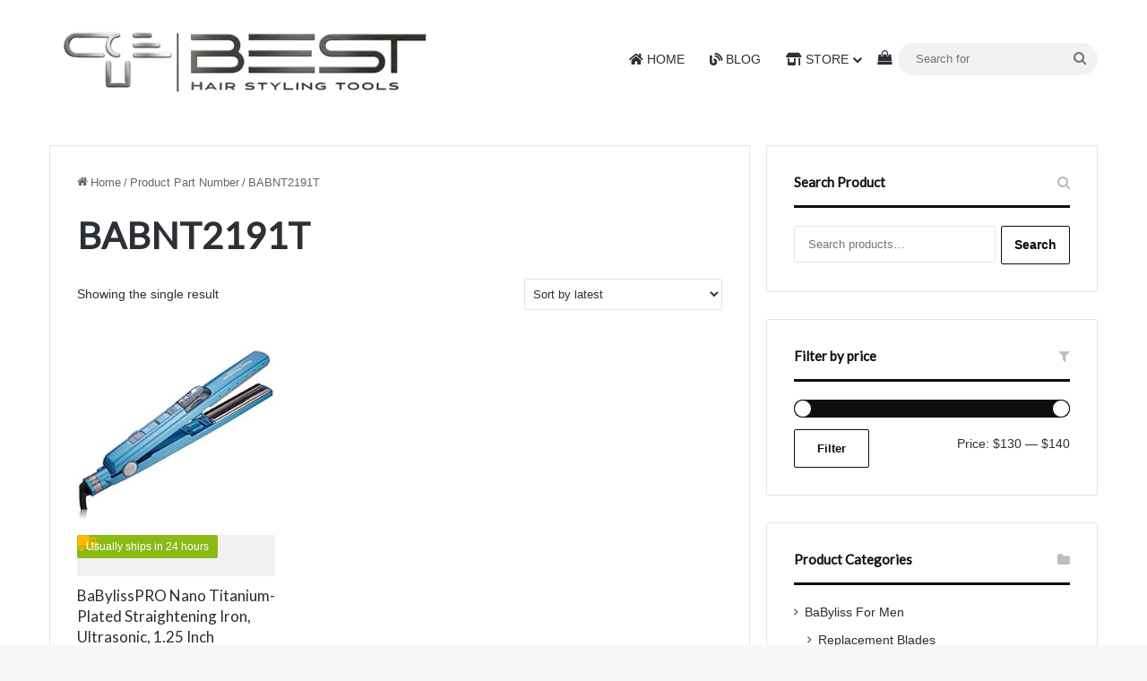

--- FILE ---
content_type: text/html; charset=UTF-8
request_url: https://www.babyliss-pro.net/partnumber/babnt2191t/
body_size: 20867
content:
<!DOCTYPE html>
<html lang="en-US" class="" data-skin="light">
<head>
<meta charset="UTF-8" />
<link rel="profile" href="https://gmpg.org/xfn/11" />
<meta http-equiv='x-dns-prefetch-control' content='on'>
<link rel='dns-prefetch' href='//cdnjs.cloudflare.com' />
<link rel='dns-prefetch' href='//ajax.googleapis.com' />
<link rel='dns-prefetch' href='//fonts.googleapis.com' />
<link rel='dns-prefetch' href='//fonts.gstatic.com' />
<link rel='dns-prefetch' href='//s.gravatar.com' />
<link rel='dns-prefetch' href='//www.google-analytics.com' />
<link rel='preload' as='script' href='https://ajax.googleapis.com/ajax/libs/webfont/1/webfont.js'>
<meta name='robots' content='index, follow, max-image-preview:large, max-snippet:-1, max-video-preview:-1' />
<!-- start/ frontend header/ WooZone -->
<style type="text/css">
.WooZone-price-info {
font-size: 0.7em;
}
.woocommerce div.product p.price, .woocommerce div.product span.price {
line-height: initial !important;
}
</style>
<!-- end/ frontend header/ WooZone -->
<!-- This site is optimized with the Yoast SEO Premium plugin v26.5 (Yoast SEO v26.5) - https://yoast.com/wordpress/plugins/seo/ -->
<title>BABNT2191T Archives | Best Hair Styling Tools</title>
<link rel="canonical" href="https://www.babyliss-pro.net/partnumber/babnt2191t/" />
<meta property="og:locale" content="en_US" />
<meta property="og:type" content="article" />
<meta property="og:title" content="BABNT2191T Archives" />
<meta property="og:url" content="https://www.babyliss-pro.net/partnumber/babnt2191t/" />
<meta property="og:site_name" content="Best Hair Styling Tools" />
<meta property="og:image" content="https://images-na.ssl-images-amazon.com/images/I/315gMDqSiWL.jpg" />
<meta property="og:image:width" content="500" />
<meta property="og:image:height" content="500" />
<meta property="og:image:type" content="image/jpeg" /><meta property="og:image" content="https://images-na.ssl-images-amazon.com/images/I/51852oLhsQL.jpg" />
<meta property="og:image:width" content="500" />
<meta property="og:image:height" content="500" />
<meta property="og:image:type" content="image/jpeg" /><meta property="og:image" content="https://images-na.ssl-images-amazon.com/images/I/41qImBQ5C7L.jpg" />
<meta property="og:image:width" content="500" />
<meta property="og:image:height" content="500" />
<meta property="og:image:type" content="image/jpeg" /><meta property="og:image" content="https://images-na.ssl-images-amazon.com/images/I/51DBO%2BgWleL.jpg" />
<meta property="og:image:width" content="500" />
<meta property="og:image:height" content="500" />
<meta property="og:image:type" content="image/jpeg" /><meta property="og:image" content="https://images-na.ssl-images-amazon.com/images/I/519C9Xw3MUL.jpg" />
<meta property="og:image:width" content="500" />
<meta property="og:image:height" content="500" />
<meta property="og:image:type" content="image/jpeg" /><meta property="og:image" content="https://images-na.ssl-images-amazon.com/images/I/51vJYs4yeCL.jpg" />
<meta property="og:image:width" content="500" />
<meta property="og:image:height" content="500" />
<meta property="og:image:type" content="image/jpeg" />
<meta name="twitter:card" content="summary_large_image" />
<script type="application/ld+json" class="yoast-schema-graph">{"@context":"https://schema.org","@graph":[{"@type":"CollectionPage","@id":"https://www.babyliss-pro.net/partnumber/babnt2191t/","url":"https://www.babyliss-pro.net/partnumber/babnt2191t/","name":"BABNT2191T Archives | Best Hair Styling Tools","isPartOf":{"@id":"https://www.babyliss-pro.net/#website"},"primaryImageOfPage":{"@id":"https://www.babyliss-pro.net/partnumber/babnt2191t/#primaryimage"},"image":{"@id":"https://www.babyliss-pro.net/partnumber/babnt2191t/#primaryimage"},"thumbnailUrl":"https://images-na.ssl-images-amazon.com/images/I/81Hi9PVg22L.jpg","breadcrumb":{"@id":"https://www.babyliss-pro.net/partnumber/babnt2191t/#breadcrumb"},"inLanguage":"en-US"},{"@type":"ImageObject","inLanguage":"en-US","@id":"https://www.babyliss-pro.net/partnumber/babnt2191t/#primaryimage","url":"https://images-na.ssl-images-amazon.com/images/I/81Hi9PVg22L.jpg","contentUrl":"https://images-na.ssl-images-amazon.com/images/I/81Hi9PVg22L.jpg","width":500,"height":435},{"@type":"BreadcrumbList","@id":"https://www.babyliss-pro.net/partnumber/babnt2191t/#breadcrumb","itemListElement":[{"@type":"ListItem","position":1,"name":"Home","item":"https://www.babyliss-pro.net/"},{"@type":"ListItem","position":2,"name":"BABNT2191T"}]},{"@type":"WebSite","@id":"https://www.babyliss-pro.net/#website","url":"https://www.babyliss-pro.net/","name":"Best Hair Styling Tools","description":"","publisher":{"@id":"https://www.babyliss-pro.net/#organization"},"potentialAction":[{"@type":"SearchAction","target":{"@type":"EntryPoint","urlTemplate":"https://www.babyliss-pro.net/?s={search_term_string}"},"query-input":{"@type":"PropertyValueSpecification","valueRequired":true,"valueName":"search_term_string"}}],"inLanguage":"en-US"},{"@type":["Organization","Place"],"@id":"https://www.babyliss-pro.net/#organization","name":"Best Hair Styling Tools","url":"https://www.babyliss-pro.net/","logo":{"@id":"https://www.babyliss-pro.net/partnumber/babnt2191t/#local-main-organization-logo"},"image":{"@id":"https://www.babyliss-pro.net/partnumber/babnt2191t/#local-main-organization-logo"},"sameAs":["https://www.facebook.com/besthairstylingtools"],"publishingPrinciples":"https://www.babyliss-pro.net/privacy-policy-and-disclosure/","actionableFeedbackPolicy":"https://www.babyliss-pro.net/contact/","telephone":[],"openingHoursSpecification":{"@type":"OpeningHoursSpecification","dayOfWeek":["Monday","Tuesday","Wednesday","Thursday","Friday","Saturday","Sunday"],"opens":"00:00","closes":"23:59"},"areaServed":"All US states"},{"@type":"ImageObject","inLanguage":"en-US","@id":"https://www.babyliss-pro.net/partnumber/babnt2191t/#local-main-organization-logo","url":"https://www.babyliss-pro.net/wp-content/uploads/2023/09/besthair.png","contentUrl":"https://www.babyliss-pro.net/wp-content/uploads/2023/09/besthair.png","width":300,"height":280,"caption":"Best Hair Styling Tools"}]}</script>
<meta name="geo.region" content="United States (US)" />
<!-- / Yoast SEO Premium plugin. -->
<link rel='dns-prefetch' href='//www.googletagmanager.com' />
<link rel="alternate" type="application/rss+xml" title="Best Hair Styling Tools &raquo; Feed" href="https://www.babyliss-pro.net/feed/" />
<link rel="alternate" type="application/rss+xml" title="Best Hair Styling Tools &raquo; Comments Feed" href="https://www.babyliss-pro.net/comments/feed/" />
<link rel="alternate" type="application/rss+xml" title="Best Hair Styling Tools &raquo; BABNT2191T Part Number Feed" href="https://www.babyliss-pro.net/partnumber/babnt2191t/feed/" />
<style type="text/css">
:root{				
--tie-preset-gradient-1: linear-gradient(135deg, rgba(6, 147, 227, 1) 0%, rgb(155, 81, 224) 100%);
--tie-preset-gradient-2: linear-gradient(135deg, rgb(122, 220, 180) 0%, rgb(0, 208, 130) 100%);
--tie-preset-gradient-3: linear-gradient(135deg, rgba(252, 185, 0, 1) 0%, rgba(255, 105, 0, 1) 100%);
--tie-preset-gradient-4: linear-gradient(135deg, rgba(255, 105, 0, 1) 0%, rgb(207, 46, 46) 100%);
--tie-preset-gradient-5: linear-gradient(135deg, rgb(238, 238, 238) 0%, rgb(169, 184, 195) 100%);
--tie-preset-gradient-6: linear-gradient(135deg, rgb(74, 234, 220) 0%, rgb(151, 120, 209) 20%, rgb(207, 42, 186) 40%, rgb(238, 44, 130) 60%, rgb(251, 105, 98) 80%, rgb(254, 248, 76) 100%);
--tie-preset-gradient-7: linear-gradient(135deg, rgb(255, 206, 236) 0%, rgb(152, 150, 240) 100%);
--tie-preset-gradient-8: linear-gradient(135deg, rgb(254, 205, 165) 0%, rgb(254, 45, 45) 50%, rgb(107, 0, 62) 100%);
--tie-preset-gradient-9: linear-gradient(135deg, rgb(255, 203, 112) 0%, rgb(199, 81, 192) 50%, rgb(65, 88, 208) 100%);
--tie-preset-gradient-10: linear-gradient(135deg, rgb(255, 245, 203) 0%, rgb(182, 227, 212) 50%, rgb(51, 167, 181) 100%);
--tie-preset-gradient-11: linear-gradient(135deg, rgb(202, 248, 128) 0%, rgb(113, 206, 126) 100%);
--tie-preset-gradient-12: linear-gradient(135deg, rgb(2, 3, 129) 0%, rgb(40, 116, 252) 100%);
--tie-preset-gradient-13: linear-gradient(135deg, #4D34FA, #ad34fa);
--tie-preset-gradient-14: linear-gradient(135deg, #0057FF, #31B5FF);
--tie-preset-gradient-15: linear-gradient(135deg, #FF007A, #FF81BD);
--tie-preset-gradient-16: linear-gradient(135deg, #14111E, #4B4462);
--tie-preset-gradient-17: linear-gradient(135deg, #F32758, #FFC581);
--main-nav-background: #FFFFFF;
--main-nav-secondry-background: rgba(0,0,0,0.03);
--main-nav-primary-color: #0088ff;
--main-nav-contrast-primary-color: #FFFFFF;
--main-nav-text-color: #2c2f34;
--main-nav-secondry-text-color: rgba(0,0,0,0.5);
--main-nav-main-border-color: rgba(0,0,0,0.1);
--main-nav-secondry-border-color: rgba(0,0,0,0.08);
--tie-buttons-color: transparent;--tie-buttons-border-width: 1px;--tie-buttons-text: #0f0e0c;--tie-buttons-border-color: #0f0e0c;--tie-buttons-hover-color: #000000;--tie-buttons-hover-text: #FFFFFF;
}
</style>
<meta name="viewport" content="width=device-width, initial-scale=1.0" /><style id='wp-img-auto-sizes-contain-inline-css' type='text/css'>
img:is([sizes=auto i],[sizes^="auto," i]){contain-intrinsic-size:3000px 1500px}
/*# sourceURL=wp-img-auto-sizes-contain-inline-css */
</style>
<!-- <link rel='stylesheet' id='thickbox.css-css' href='https://www.babyliss-pro.net/wp-includes/js/thickbox/thickbox.css' type='text/css' media='all' /> -->
<!-- <link rel='stylesheet' id='contact-form-7-css' href='https://www.babyliss-pro.net/wp-content/plugins/contact-form-7/includes/css/styles.css' type='text/css' media='all' /> -->
<!-- <link rel='stylesheet' id='tie-css-woocommerce-css' href='https://www.babyliss-pro.net/wp-content/themes/jannah/assets/css/plugins/woocommerce.min.css' type='text/css' media='all' /> -->
<link rel="stylesheet" type="text/css" href="//www.babyliss-pro.net/wp-content/cache/wpfc-minified/9k20tjmr/bntnp.css" media="all"/>
<style id='woocommerce-inline-inline-css' type='text/css'>
.woocommerce form .form-row .required { visibility: visible; }
/*# sourceURL=woocommerce-inline-inline-css */
</style>
<!-- <link rel='stylesheet' id='WooZone-frontend-style-css' href='https://www.babyliss-pro.net/wp-content/plugins/woozone/lib/frontend/css/frontend.css' type='text/css' media='all' /> -->
<!-- <link rel='stylesheet' id='cmplz-general-css' href='https://www.babyliss-pro.net/wp-content/plugins/complianz-gdpr-premium/assets/css/cookieblocker.min.css' type='text/css' media='all' /> -->
<!-- <link rel='stylesheet' id='WooZoneProducts-css' href='https://www.babyliss-pro.net/wp-content/plugins/woozone/modules/product_in_post/style.css' type='text/css' media='all' /> -->
<!-- <link rel='stylesheet' id='tie-css-base-css' href='https://www.babyliss-pro.net/wp-content/themes/jannah/assets/css/base.min.css' type='text/css' media='all' /> -->
<!-- <link rel='stylesheet' id='font-awesome-css' href='https://www.babyliss-pro.net/wp-content/plugins/wp-affiliate-disclosure/assets/css/font-awesome.min.css' type='text/css' media='all' /> -->
<!-- <link rel='stylesheet' id='wp-affiliate-disclosure-css' href='https://www.babyliss-pro.net/wp-content/plugins/wp-affiliate-disclosure/assets/css/core.css' type='text/css' media='all' /> -->
<!-- <link rel='stylesheet' id='tie-theme-child-css-css' href='https://www.babyliss-pro.net/wp-content/themes/jannah-child/style.css' type='text/css' media='all' /> -->
<link rel="stylesheet" type="text/css" href="//www.babyliss-pro.net/wp-content/cache/wpfc-minified/6oj8vfpw/bntkz.css" media="all"/>
<style id='tie-theme-child-css-inline-css' type='text/css'>
.wf-active .logo-text,.wf-active h1,.wf-active h2,.wf-active h3,.wf-active h4,.wf-active h5,.wf-active h6,.wf-active .the-subtitle{font-family: 'Lato';}html #main-nav .main-menu > ul > li > a{font-weight: 500;text-transform: uppercase;}:root:root{--brand-color: #0f0e0c;--dark-brand-color: #000000;--bright-color: #FFFFFF;--base-color: #2c2f34;}#reading-position-indicator{box-shadow: 0 0 10px rgba( 15,14,12,0.7);}html :root:root{--brand-color: #0f0e0c;--dark-brand-color: #000000;--bright-color: #FFFFFF;--base-color: #2c2f34;}html #reading-position-indicator{box-shadow: 0 0 10px rgba( 15,14,12,0.7);}html a,html body .entry a,html .dark-skin body .entry a,html .comment-list .comment-content a{color: #302a29;}html a:hover,html body .entry a:hover,html .dark-skin body .entry a:hover,html .comment-list .comment-content a:hover{color: #302a29;}html #content a:hover{text-decoration: underline !important;}html .more-link,html .button,html [type='submit'],html .generic-button a,html .generic-button button{background: transparent;}html #header-notification-bar{background: var( --tie-preset-gradient-13 );}html #the-post .entry-content a:not(.shortc-button){color: #00008b !important;}html #the-post .entry-content a:not(.shortc-button):hover{color: #302a29 !important;}html .tie-cat-8710,html .tie-cat-item-8710 > span{background-color:#e67e22 !important;color:#FFFFFF !important;}html .tie-cat-8710:after{border-top-color:#e67e22 !important;}html .tie-cat-8710:hover{background-color:#c86004 !important;}html .tie-cat-8710:hover:after{border-top-color:#c86004 !important;}html .tie-cat-8717,html .tie-cat-item-8717 > span{background-color:#2ecc71 !important;color:#FFFFFF !important;}html .tie-cat-8717:after{border-top-color:#2ecc71 !important;}html .tie-cat-8717:hover{background-color:#10ae53 !important;}html .tie-cat-8717:hover:after{border-top-color:#10ae53 !important;}html .tie-cat-8721,html .tie-cat-item-8721 > span{background-color:#9b59b6 !important;color:#FFFFFF !important;}html .tie-cat-8721:after{border-top-color:#9b59b6 !important;}html .tie-cat-8721:hover{background-color:#7d3b98 !important;}html .tie-cat-8721:hover:after{border-top-color:#7d3b98 !important;}html .tie-cat-8724,html .tie-cat-item-8724 > span{background-color:#34495e !important;color:#FFFFFF !important;}html .tie-cat-8724:after{border-top-color:#34495e !important;}html .tie-cat-8724:hover{background-color:#162b40 !important;}html .tie-cat-8724:hover:after{border-top-color:#162b40 !important;}html .tie-cat-8725,html .tie-cat-item-8725 > span{background-color:#795548 !important;color:#FFFFFF !important;}html .tie-cat-8725:after{border-top-color:#795548 !important;}html .tie-cat-8725:hover{background-color:#5b372a !important;}html .tie-cat-8725:hover:after{border-top-color:#5b372a !important;}html .tie-cat-8727,html .tie-cat-item-8727 > span{background-color:#4CAF50 !important;color:#FFFFFF !important;}html .tie-cat-8727:after{border-top-color:#4CAF50 !important;}html .tie-cat-8727:hover{background-color:#2e9132 !important;}html .tie-cat-8727:hover:after{border-top-color:#2e9132 !important;}
/*# sourceURL=tie-theme-child-css-inline-css */
</style>
<!-- Google tag (gtag.js) snippet added by Site Kit -->
<!-- Google Analytics snippet added by Site Kit -->
<script data-wpfc-render="false">(function(){let events=["mousemove", "wheel", "scroll", "touchstart", "touchmove"];let fired = false;events.forEach(function(event){window.addEventListener(event, function(){if(fired === false){fired = true;setTimeout(function(){ (function(d,s){var f=d.getElementsByTagName(s)[0];j=d.createElement(s);j.setAttribute('type', 'text/javascript');j.setAttribute('src', 'https://www.googletagmanager.com/gtag/js?id=GT-MBH6766');j.setAttribute('id', 'google_gtagjs-js');f.parentNode.insertBefore(j,f);})(document,'script'); }, 100);}},{once: true});});})();</script>
<link rel="https://api.w.org/" href="https://www.babyliss-pro.net/wp-json/" /><link rel="EditURI" type="application/rsd+xml" title="RSD" href="https://www.babyliss-pro.net/xmlrpc.php?rsd" />
<meta name="generator" content="WordPress 6.9" />
<meta name="generator" content="WooCommerce 10.4.3" />
<style type="text/css">.aawp .aawp-tb__row--highlight{background-color:#256aaf;}.aawp .aawp-tb__row--highlight{color:#fff;}.aawp .aawp-tb__row--highlight a{color:#fff;}</style><meta name="generator" content="Site Kit by Google 1.168.0" /><!--Code generated by SNIP (Structured Data Plugin) for WordPress. See rich-snippets.io for more information.Post ID is 20737.--><script data-snippet_id="snip-global-organization" type="application/ld+json">{"url":"https:\/\/www.babyliss-pro.net","name":"Best Hair Styling Tools","logo":"https:\/\/www.babyliss-pro.net\/wp-content\/uploads\/2025\/12\/cropped-best-hair-styling-tools-favicon-2.png","@id":"#webpage","@context":"http:\/\/schema.org","@type":"Organization"}</script>
<style>.cmplz-hidden {
display: none !important;
}</style><meta http-equiv="X-UA-Compatible" content="IE=edge"><meta name='impact-site-verification' value='-1326981108'>
<noscript><style>.woocommerce-product-gallery{ opacity: 1 !important; }</style></noscript>
<link rel="icon" href="https://www.babyliss-pro.net/wp-content/uploads/2025/12/cropped-best-hair-styling-tools-favicon-2-32x32.png" sizes="32x32" />
<link rel="icon" href="https://www.babyliss-pro.net/wp-content/uploads/2025/12/cropped-best-hair-styling-tools-favicon-2-192x192.png" sizes="192x192" />
<link rel="apple-touch-icon" href="https://www.babyliss-pro.net/wp-content/uploads/2025/12/cropped-best-hair-styling-tools-favicon-2-180x180.png" />
<meta name="msapplication-TileImage" content="https://www.babyliss-pro.net/wp-content/uploads/2025/12/cropped-best-hair-styling-tools-favicon-2-270x270.png" />
<style type="text/css" id="wp-custom-css">
.woocommerce-loop-category__title mark.count {
display: none;
}
.last-updated {
display: none !important;
}
#the-post .last-updated {
display: inline !important;
}		</style>
<!-- <link rel='stylesheet' id='wc-blocks-style-css' href='https://www.babyliss-pro.net/wp-content/plugins/woocommerce/assets/client/blocks/wc-blocks.css' type='text/css' media='all' /> -->
<link rel="stylesheet" type="text/css" href="//www.babyliss-pro.net/wp-content/cache/wpfc-minified/lzjsmabv/bntky.css" media="all"/>
<style id='global-styles-inline-css' type='text/css'>
:root{--wp--preset--aspect-ratio--square: 1;--wp--preset--aspect-ratio--4-3: 4/3;--wp--preset--aspect-ratio--3-4: 3/4;--wp--preset--aspect-ratio--3-2: 3/2;--wp--preset--aspect-ratio--2-3: 2/3;--wp--preset--aspect-ratio--16-9: 16/9;--wp--preset--aspect-ratio--9-16: 9/16;--wp--preset--color--black: #000000;--wp--preset--color--cyan-bluish-gray: #abb8c3;--wp--preset--color--white: #ffffff;--wp--preset--color--pale-pink: #f78da7;--wp--preset--color--vivid-red: #cf2e2e;--wp--preset--color--luminous-vivid-orange: #ff6900;--wp--preset--color--luminous-vivid-amber: #fcb900;--wp--preset--color--light-green-cyan: #7bdcb5;--wp--preset--color--vivid-green-cyan: #00d084;--wp--preset--color--pale-cyan-blue: #8ed1fc;--wp--preset--color--vivid-cyan-blue: #0693e3;--wp--preset--color--vivid-purple: #9b51e0;--wp--preset--color--global-color: #0f0e0c;--wp--preset--gradient--vivid-cyan-blue-to-vivid-purple: linear-gradient(135deg,rgb(6,147,227) 0%,rgb(155,81,224) 100%);--wp--preset--gradient--light-green-cyan-to-vivid-green-cyan: linear-gradient(135deg,rgb(122,220,180) 0%,rgb(0,208,130) 100%);--wp--preset--gradient--luminous-vivid-amber-to-luminous-vivid-orange: linear-gradient(135deg,rgb(252,185,0) 0%,rgb(255,105,0) 100%);--wp--preset--gradient--luminous-vivid-orange-to-vivid-red: linear-gradient(135deg,rgb(255,105,0) 0%,rgb(207,46,46) 100%);--wp--preset--gradient--very-light-gray-to-cyan-bluish-gray: linear-gradient(135deg,rgb(238,238,238) 0%,rgb(169,184,195) 100%);--wp--preset--gradient--cool-to-warm-spectrum: linear-gradient(135deg,rgb(74,234,220) 0%,rgb(151,120,209) 20%,rgb(207,42,186) 40%,rgb(238,44,130) 60%,rgb(251,105,98) 80%,rgb(254,248,76) 100%);--wp--preset--gradient--blush-light-purple: linear-gradient(135deg,rgb(255,206,236) 0%,rgb(152,150,240) 100%);--wp--preset--gradient--blush-bordeaux: linear-gradient(135deg,rgb(254,205,165) 0%,rgb(254,45,45) 50%,rgb(107,0,62) 100%);--wp--preset--gradient--luminous-dusk: linear-gradient(135deg,rgb(255,203,112) 0%,rgb(199,81,192) 50%,rgb(65,88,208) 100%);--wp--preset--gradient--pale-ocean: linear-gradient(135deg,rgb(255,245,203) 0%,rgb(182,227,212) 50%,rgb(51,167,181) 100%);--wp--preset--gradient--electric-grass: linear-gradient(135deg,rgb(202,248,128) 0%,rgb(113,206,126) 100%);--wp--preset--gradient--midnight: linear-gradient(135deg,rgb(2,3,129) 0%,rgb(40,116,252) 100%);--wp--preset--font-size--small: 13px;--wp--preset--font-size--medium: 20px;--wp--preset--font-size--large: 36px;--wp--preset--font-size--x-large: 42px;--wp--preset--spacing--20: 0.44rem;--wp--preset--spacing--30: 0.67rem;--wp--preset--spacing--40: 1rem;--wp--preset--spacing--50: 1.5rem;--wp--preset--spacing--60: 2.25rem;--wp--preset--spacing--70: 3.38rem;--wp--preset--spacing--80: 5.06rem;--wp--preset--shadow--natural: 6px 6px 9px rgba(0, 0, 0, 0.2);--wp--preset--shadow--deep: 12px 12px 50px rgba(0, 0, 0, 0.4);--wp--preset--shadow--sharp: 6px 6px 0px rgba(0, 0, 0, 0.2);--wp--preset--shadow--outlined: 6px 6px 0px -3px rgb(255, 255, 255), 6px 6px rgb(0, 0, 0);--wp--preset--shadow--crisp: 6px 6px 0px rgb(0, 0, 0);}:where(.is-layout-flex){gap: 0.5em;}:where(.is-layout-grid){gap: 0.5em;}body .is-layout-flex{display: flex;}.is-layout-flex{flex-wrap: wrap;align-items: center;}.is-layout-flex > :is(*, div){margin: 0;}body .is-layout-grid{display: grid;}.is-layout-grid > :is(*, div){margin: 0;}:where(.wp-block-columns.is-layout-flex){gap: 2em;}:where(.wp-block-columns.is-layout-grid){gap: 2em;}:where(.wp-block-post-template.is-layout-flex){gap: 1.25em;}:where(.wp-block-post-template.is-layout-grid){gap: 1.25em;}.has-black-color{color: var(--wp--preset--color--black) !important;}.has-cyan-bluish-gray-color{color: var(--wp--preset--color--cyan-bluish-gray) !important;}.has-white-color{color: var(--wp--preset--color--white) !important;}.has-pale-pink-color{color: var(--wp--preset--color--pale-pink) !important;}.has-vivid-red-color{color: var(--wp--preset--color--vivid-red) !important;}.has-luminous-vivid-orange-color{color: var(--wp--preset--color--luminous-vivid-orange) !important;}.has-luminous-vivid-amber-color{color: var(--wp--preset--color--luminous-vivid-amber) !important;}.has-light-green-cyan-color{color: var(--wp--preset--color--light-green-cyan) !important;}.has-vivid-green-cyan-color{color: var(--wp--preset--color--vivid-green-cyan) !important;}.has-pale-cyan-blue-color{color: var(--wp--preset--color--pale-cyan-blue) !important;}.has-vivid-cyan-blue-color{color: var(--wp--preset--color--vivid-cyan-blue) !important;}.has-vivid-purple-color{color: var(--wp--preset--color--vivid-purple) !important;}.has-black-background-color{background-color: var(--wp--preset--color--black) !important;}.has-cyan-bluish-gray-background-color{background-color: var(--wp--preset--color--cyan-bluish-gray) !important;}.has-white-background-color{background-color: var(--wp--preset--color--white) !important;}.has-pale-pink-background-color{background-color: var(--wp--preset--color--pale-pink) !important;}.has-vivid-red-background-color{background-color: var(--wp--preset--color--vivid-red) !important;}.has-luminous-vivid-orange-background-color{background-color: var(--wp--preset--color--luminous-vivid-orange) !important;}.has-luminous-vivid-amber-background-color{background-color: var(--wp--preset--color--luminous-vivid-amber) !important;}.has-light-green-cyan-background-color{background-color: var(--wp--preset--color--light-green-cyan) !important;}.has-vivid-green-cyan-background-color{background-color: var(--wp--preset--color--vivid-green-cyan) !important;}.has-pale-cyan-blue-background-color{background-color: var(--wp--preset--color--pale-cyan-blue) !important;}.has-vivid-cyan-blue-background-color{background-color: var(--wp--preset--color--vivid-cyan-blue) !important;}.has-vivid-purple-background-color{background-color: var(--wp--preset--color--vivid-purple) !important;}.has-black-border-color{border-color: var(--wp--preset--color--black) !important;}.has-cyan-bluish-gray-border-color{border-color: var(--wp--preset--color--cyan-bluish-gray) !important;}.has-white-border-color{border-color: var(--wp--preset--color--white) !important;}.has-pale-pink-border-color{border-color: var(--wp--preset--color--pale-pink) !important;}.has-vivid-red-border-color{border-color: var(--wp--preset--color--vivid-red) !important;}.has-luminous-vivid-orange-border-color{border-color: var(--wp--preset--color--luminous-vivid-orange) !important;}.has-luminous-vivid-amber-border-color{border-color: var(--wp--preset--color--luminous-vivid-amber) !important;}.has-light-green-cyan-border-color{border-color: var(--wp--preset--color--light-green-cyan) !important;}.has-vivid-green-cyan-border-color{border-color: var(--wp--preset--color--vivid-green-cyan) !important;}.has-pale-cyan-blue-border-color{border-color: var(--wp--preset--color--pale-cyan-blue) !important;}.has-vivid-cyan-blue-border-color{border-color: var(--wp--preset--color--vivid-cyan-blue) !important;}.has-vivid-purple-border-color{border-color: var(--wp--preset--color--vivid-purple) !important;}.has-vivid-cyan-blue-to-vivid-purple-gradient-background{background: var(--wp--preset--gradient--vivid-cyan-blue-to-vivid-purple) !important;}.has-light-green-cyan-to-vivid-green-cyan-gradient-background{background: var(--wp--preset--gradient--light-green-cyan-to-vivid-green-cyan) !important;}.has-luminous-vivid-amber-to-luminous-vivid-orange-gradient-background{background: var(--wp--preset--gradient--luminous-vivid-amber-to-luminous-vivid-orange) !important;}.has-luminous-vivid-orange-to-vivid-red-gradient-background{background: var(--wp--preset--gradient--luminous-vivid-orange-to-vivid-red) !important;}.has-very-light-gray-to-cyan-bluish-gray-gradient-background{background: var(--wp--preset--gradient--very-light-gray-to-cyan-bluish-gray) !important;}.has-cool-to-warm-spectrum-gradient-background{background: var(--wp--preset--gradient--cool-to-warm-spectrum) !important;}.has-blush-light-purple-gradient-background{background: var(--wp--preset--gradient--blush-light-purple) !important;}.has-blush-bordeaux-gradient-background{background: var(--wp--preset--gradient--blush-bordeaux) !important;}.has-luminous-dusk-gradient-background{background: var(--wp--preset--gradient--luminous-dusk) !important;}.has-pale-ocean-gradient-background{background: var(--wp--preset--gradient--pale-ocean) !important;}.has-electric-grass-gradient-background{background: var(--wp--preset--gradient--electric-grass) !important;}.has-midnight-gradient-background{background: var(--wp--preset--gradient--midnight) !important;}.has-small-font-size{font-size: var(--wp--preset--font-size--small) !important;}.has-medium-font-size{font-size: var(--wp--preset--font-size--medium) !important;}.has-large-font-size{font-size: var(--wp--preset--font-size--large) !important;}.has-x-large-font-size{font-size: var(--wp--preset--font-size--x-large) !important;}
/*# sourceURL=global-styles-inline-css */
</style>
<script data-wpfc-render="false">var Wpfcll={s:[],osl:0,scroll:false,i:function(){Wpfcll.ss();window.addEventListener('load',function(){let observer=new MutationObserver(mutationRecords=>{Wpfcll.osl=Wpfcll.s.length;Wpfcll.ss();if(Wpfcll.s.length > Wpfcll.osl){Wpfcll.ls(false);}});observer.observe(document.getElementsByTagName("html")[0],{childList:true,attributes:true,subtree:true,attributeFilter:["src"],attributeOldValue:false,characterDataOldValue:false});Wpfcll.ls(true);});window.addEventListener('scroll',function(){Wpfcll.scroll=true;Wpfcll.ls(false);});window.addEventListener('resize',function(){Wpfcll.scroll=true;Wpfcll.ls(false);});window.addEventListener('click',function(){Wpfcll.scroll=true;Wpfcll.ls(false);});},c:function(e,pageload){var w=document.documentElement.clientHeight || body.clientHeight;var n=0;if(pageload){n=0;}else{n=(w > 800) ? 800:200;n=Wpfcll.scroll ? 800:n;}var er=e.getBoundingClientRect();var t=0;var p=e.parentNode ? e.parentNode:false;if(typeof p.getBoundingClientRect=="undefined"){var pr=false;}else{var pr=p.getBoundingClientRect();}if(er.x==0 && er.y==0){for(var i=0;i < 10;i++){if(p){if(pr.x==0 && pr.y==0){if(p.parentNode){p=p.parentNode;}if(typeof p.getBoundingClientRect=="undefined"){pr=false;}else{pr=p.getBoundingClientRect();}}else{t=pr.top;break;}}};}else{t=er.top;}if(w - t+n > 0){return true;}return false;},r:function(e,pageload){var s=this;var oc,ot;try{oc=e.getAttribute("data-wpfc-original-src");ot=e.getAttribute("data-wpfc-original-srcset");originalsizes=e.getAttribute("data-wpfc-original-sizes");if(s.c(e,pageload)){if(oc || ot){if(e.tagName=="DIV" || e.tagName=="A" || e.tagName=="SPAN"){e.style.backgroundImage="url("+oc+")";e.removeAttribute("data-wpfc-original-src");e.removeAttribute("data-wpfc-original-srcset");e.removeAttribute("onload");}else{if(oc){e.setAttribute('src',oc);}if(ot){e.setAttribute('srcset',ot);}if(originalsizes){e.setAttribute('sizes',originalsizes);}if(e.getAttribute("alt") && e.getAttribute("alt")=="blank"){e.removeAttribute("alt");}e.removeAttribute("data-wpfc-original-src");e.removeAttribute("data-wpfc-original-srcset");e.removeAttribute("data-wpfc-original-sizes");e.removeAttribute("onload");if(e.tagName=="IFRAME"){var y="https://www.youtube.com/embed/";if(navigator.userAgent.match(/\sEdge?\/\d/i)){e.setAttribute('src',e.getAttribute("src").replace(/.+\/templates\/youtube\.html\#/,y));}e.onload=function(){if(typeof window.jQuery !="undefined"){if(jQuery.fn.fitVids){jQuery(e).parent().fitVids({customSelector:"iframe[src]"});}}var s=e.getAttribute("src").match(/templates\/youtube\.html\#(.+)/);if(s){try{var i=e.contentDocument || e.contentWindow;if(i.location.href=="about:blank"){e.setAttribute('src',y+s[1]);}}catch(err){e.setAttribute('src',y+s[1]);}}}}}}else{if(e.tagName=="NOSCRIPT"){if(typeof window.jQuery !="undefined"){if(jQuery(e).attr("data-type")=="wpfc"){e.removeAttribute("data-type");jQuery(e).after(jQuery(e).text());}}}}}}catch(error){console.log(error);console.log("==>",e);}},ss:function(){var i=Array.prototype.slice.call(document.getElementsByTagName("img"));var f=Array.prototype.slice.call(document.getElementsByTagName("iframe"));var d=Array.prototype.slice.call(document.getElementsByTagName("div"));var a=Array.prototype.slice.call(document.getElementsByTagName("a"));var s=Array.prototype.slice.call(document.getElementsByTagName("span"));var n=Array.prototype.slice.call(document.getElementsByTagName("noscript"));this.s=i.concat(f).concat(d).concat(a).concat(s).concat(n);},ls:function(pageload){var s=this;[].forEach.call(s.s,function(e,index){s.r(e,pageload);});}};document.addEventListener('DOMContentLoaded',function(){wpfci();});function wpfci(){Wpfcll.i();}</script>
</head>
<body id="tie-body" class="archive tax-pa_partnumber term-babnt2191t term-7198 wp-theme-jannah wp-child-theme-jannah-child theme-jannah tie-no-js aawp-custom woocommerce woocommerce-page woocommerce-no-js wrapper-has-shadow block-head-2 magazine1 is-thumb-overlay-disabled is-desktop is-header-layout-1 sidebar-right has-sidebar hide_banner_below hide_banner_comments hide_breaking_news hide_footer_tiktok hide_footer_instagram hide_share_post_top hide_share_post_bottom hide_post_newsletter hide_post_authorbio hide_inline_related_posts">
<div class="background-overlay">
<div id="tie-container" class="site tie-container">
<div id="tie-wrapper">
<header id="theme-header" class="theme-header header-layout-1 main-nav-light main-nav-default-light main-nav-below no-stream-item has-normal-width-logo mobile-header-default">
<div class="main-nav-wrapper">
<nav id="main-nav" data-skin="search-in-main-nav" class="main-nav header-nav live-search-parent menu-style-solid-bg" style="line-height:132px" aria-label="Primary Navigation">
<div class="container">
<div class="main-menu-wrapper">
<div id="mobile-header-components-area_1" class="mobile-header-components"><ul class="components"><li class="mobile-component_menu custom-menu-link"><a href="#" id="mobile-menu-icon" class=""><span class="tie-mobile-menu-icon tie-icon-grid-9"></span><span class="screen-reader-text">Menu</span></a></li></ul></div>
<div class="header-layout-1-logo" style="width:437px">
<div id="logo" class="image-logo" >
<a title="Best Hair Styling Tools" href="https://www.babyliss-pro.net/">
<picture class="tie-logo-default tie-logo-picture">
<source class="tie-logo-source-default tie-logo-source" srcset="https://www.babyliss-pro.net/wp-content/uploads/2025/12/best-hair-styling-tools-logo.png" media="(max-width:991px)">
<source class="tie-logo-source-default tie-logo-source" srcset="https://www.babyliss-pro.net/wp-content/uploads/2025/12/best-hair-styling-tools-logo.png">
<img class="tie-logo-img-default tie-logo-img" src="https://www.babyliss-pro.net/wp-content/uploads/2025/12/best-hair-styling-tools-logo.png" alt="Best Hair Styling Tools" width="437" height="92" style="max-height:92px; width: auto;" />
</picture>
</a>
</div><!-- #logo /-->
</div>
<div id="mobile-header-components-area_2" class="mobile-header-components"><ul class="components"><li class="mobile-component_search custom-menu-link">
<a href="#" class="tie-search-trigger-mobile">
<span class="tie-icon-search tie-search-icon" aria-hidden="true"></span>
<span class="screen-reader-text">Search for</span>
</a>
</li></ul></div>
<div id="menu-components-wrap">
<div class="main-menu main-menu-wrap">
<div id="main-nav-menu" class="main-menu header-menu"><ul id="menu-main-menu" class="menu"><li id="menu-item-19992" class="menu-item menu-item-type-post_type menu-item-object-page menu-item-home menu-item-19992 menu-item-has-icon"><a href="https://www.babyliss-pro.net/"> <span aria-hidden="true" class="tie-menu-icon fas fa-home"></span> Home</a></li>
<li id="menu-item-15221" class="menu-item menu-item-type-post_type menu-item-object-page menu-item-15221 menu-item-has-icon"><a href="https://www.babyliss-pro.net/blog/"> <span aria-hidden="true" class="tie-menu-icon fas fa-blog"></span> Blog</a></li>
<li id="menu-item-921" class="menu-item menu-item-type-post_type menu-item-object-page menu-item-has-children menu-item-921 menu-item-has-icon"><a href="https://www.babyliss-pro.net/store/"> <span aria-hidden="true" class="tie-menu-icon fas fa-store-alt"></span> Store</a>
<ul class="sub-menu menu-sub-content">
<li id="menu-item-858" class="menu-item menu-item-type-custom menu-item-object-custom menu-item-858"><a href="https://www.babyliss-pro.net/category/hair-dryers/">Hair Dryers <small class="menu-tiny-label " style="background-color:#e74c3c; color:#FFFFFF">Hot</small></a></li>
<li id="menu-item-857" class="menu-item menu-item-type-custom menu-item-object-custom menu-item-857"><a href="https://www.babyliss-pro.net/category/hair-curling-irons/">Hair Curling <small class="menu-tiny-label " style="background-color:#e74c3c; color:#FFFFFF">Hot</small></a></li>
<li id="menu-item-922" class="menu-item menu-item-type-custom menu-item-object-custom menu-item-922"><a href="https://www.babyliss-pro.net/category/hair-rollers/">Hair Rollers</a></li>
<li id="menu-item-923" class="menu-item menu-item-type-custom menu-item-object-custom menu-item-923"><a href="https://www.babyliss-pro.net/category/hot-air-brushes/">Hot Air Brushes</a></li>
<li id="menu-item-924" class="menu-item menu-item-type-custom menu-item-object-custom menu-item-924"><a href="https://www.babyliss-pro.net/category/hair-straightening-irons/">Hair Straightening <small class="menu-tiny-label " style="background-color:#e74c3c; color:#FFFFFF">Hot</small></a></li>
<li id="menu-item-925" class="menu-item menu-item-type-custom menu-item-object-custom menu-item-925"><a href="https://www.babyliss-pro.net/category/diffusers-and-attachments/">Diffusers &#038; Attachments</a></li>
<li id="menu-item-7301" class="menu-item menu-item-type-custom menu-item-object-custom menu-item-7301"><a href="https://www.babyliss-pro.net/category/hair-removal/">Hair Removal</a></li>
<li id="menu-item-856" class="menu-item menu-item-type-custom menu-item-object-custom menu-item-has-children menu-item-856"><a href="https://www.babyliss-pro.net/category/babyliss-for-men/">Clippers and Trimmers <small class="menu-tiny-label " style="background-color:#e74c3c; color:#FFFFFF">Hot</small></a>
<ul class="sub-menu menu-sub-content">
<li id="menu-item-20589" class="menu-item menu-item-type-custom menu-item-object-custom menu-item-20589"><a href="https://www.babyliss-pro.net/category/babyliss-for-men/replacement-blades/">Replacement Blades <small class="menu-tiny-label " style="background-color:#2ecc71; color:#FFFFFF">New</small></a></li>
</ul>
</li>
<li id="menu-item-2529" class="menu-item menu-item-type-custom menu-item-object-custom menu-item-has-children menu-item-2529"><a href="https://www.babyliss-pro.net/category/conair-products/">Conair Products <small class="menu-tiny-label " style="background-color:#f1c40f; color:#FFFFFF">Sale</small></a>
<ul class="sub-menu menu-sub-content">
<li id="menu-item-2530" class="menu-item menu-item-type-custom menu-item-object-custom menu-item-2530"><a href="https://www.babyliss-pro.net/category/conair-products/dryers/">Hair Dryers</a></li>
<li id="menu-item-2531" class="menu-item menu-item-type-custom menu-item-object-custom menu-item-2531"><a href="https://www.babyliss-pro.net/category/conair-products/curling-irons/">Curling Irons</a></li>
<li id="menu-item-2532" class="menu-item menu-item-type-custom menu-item-object-custom menu-item-2532"><a href="https://www.babyliss-pro.net/category/conair-products/straighteners/">Straighteners</a></li>
<li id="menu-item-2533" class="menu-item menu-item-type-custom menu-item-object-custom menu-item-2533"><a href="https://www.babyliss-pro.net/category/conair-products/brushes/">Hot Air Brushes</a></li>
<li id="menu-item-2534" class="menu-item menu-item-type-custom menu-item-object-custom menu-item-2534"><a href="https://www.babyliss-pro.net/category/conair-products/hair-setters/">Hair Setter</a></li>
<li id="menu-item-2535" class="menu-item menu-item-type-custom menu-item-object-custom menu-item-2535"><a href="https://www.babyliss-pro.net/category/conair-products/trimmers-and-clippers/">Trimmers &#038; Clippers</a></li>
</ul>
</li>
<li id="menu-item-926" class="menu-item menu-item-type-custom menu-item-object-custom menu-item-926"><a href="https://www.babyliss-pro.net/category/revlon-products/">Revlon Products</a></li>
</ul>
</li>
</ul></div>					</div><!-- .main-menu /-->
<ul class="components">	<li class="shopping-cart-icon menu-item custom-menu-link">
<a href="https://www.babyliss-pro.net/cart/" title="View your shopping cart">
<span class="shooping-cart-counter menu-counter-bubble-outer"></span>
<span class="tie-icon-shopping-bag" aria-hidden="true"></span>
<span class="screen-reader-text">View your shopping cart</span>
</a>
<div class="components-sub-menu comp-sub-menu">
<div class="shopping-cart-details">
<div class="shopping-cart-details">
<div class="cart-empty-message">
Your cart is currently empty.				</div>
<a href="https://www.babyliss-pro.net/store/" class="checkout-button button">Go to the shop</a>
</div><!-- shopping-cart-details -->
</div><!-- shopping-cart-details -->
</div><!-- .components-sub-menu /-->
</li><!-- .shopping-cart-btn /-->
<li class="search-bar menu-item custom-menu-link" aria-label="Search">
<form method="get" id="search" action="https://www.babyliss-pro.net/">
<input id="search-input" class="is-ajax-search"  inputmode="search" type="text" name="s" title="Search for" placeholder="Search for" />
<button id="search-submit" type="submit">
<span class="tie-icon-search tie-search-icon" aria-hidden="true"></span>
<span class="screen-reader-text">Search for</span>
</button>
</form>
</li>
</ul><!-- Components -->
</div><!-- #menu-components-wrap /-->
</div><!-- .main-menu-wrapper /-->
</div><!-- .container /-->
</nav><!-- #main-nav /-->
</div><!-- .main-nav-wrapper /-->
</header>
<!-- <link rel='stylesheet' id='tie-css-styles-css' href='https://www.babyliss-pro.net/wp-content/themes/jannah/assets/css/style.min.css' type='text/css' media='all' /> -->
<!-- <link rel='stylesheet' id='tie-css-shortcodes-css' href='https://www.babyliss-pro.net/wp-content/themes/jannah/assets/css/plugins/shortcodes.min.css' type='text/css' media='all' /> -->
<div id="content" class="site-content container"><div id="main-content-row" class="tie-row main-content-row"><div class="main-content tie-col-md-8 tie-col-xs-12" role="main"><div class="container-wrapper"><nav id="breadcrumb" class="woocommerce-breadcrumb" itemprop="breadcrumb"><a href="https://www.babyliss-pro.net">Home</a><em class="delimiter">/</em>Product Part Number<em class="delimiter">/</em>BABNT2191T</nav><header class="woocommerce-products-header">
<h1 class="woocommerce-products-header__title page-title">BABNT2191T</h1>
</header>
<div class="woocommerce-notices-wrapper"></div><p class="woocommerce-result-count" role="alert" aria-relevant="all" >
Showing the single result</p>
<form class="woocommerce-ordering" method="get">
<select
name="orderby"
class="orderby"
aria-label="Shop order"
>
<option value="popularity" >Sort by popularity</option>
<option value="rating" >Sort by average rating</option>
<option value="date"  selected='selected'>Sort by latest</option>
<option value="price" >Sort by price: low to high</option>
<option value="price-desc" >Sort by price: high to low</option>
</select>
<input type="hidden" name="paged" value="1" />
</form>
<div class="clearfix"></div><ul class="products columns-3">
<li class="product type-product post-7847 status-publish first instock product_cat-hair-straightening-irons product_tag-babyliss-straightening product_tag-titanium-plated has-post-thumbnail shipping-taxable product-type-external">
<a href="https://www.babyliss-pro.net/store/hair-straightening-irons/babylisspro-nano-titanium-plated-straightening-iron-1-1-4-ultrasonic/" class="woocommerce-LoopProduct-link woocommerce-loop-product__link"><div class="product-img"><img width="270" height="270" src="https://images-na.ssl-images-amazon.com/images/I/41rzkZWanbL._SS270_.jpg" class="attachment-woocommerce_thumbnail size-woocommerce_thumbnail wp-post-image" alt="" decoding="async" fetchpriority="high" srcset="https://images-na.ssl-images-amazon.com/images/I/41rzkZWanbL._SS270_.jpg 270w, https://images-na.ssl-images-amazon.com/images/I/41rzkZWanbL._SS150_.jpg 150w, https://images-na.ssl-images-amazon.com/images/I/41rzkZWanbL._SS500_.jpg 500w, https://images-na.ssl-images-amazon.com/images/I/41rzkZWanbL._SS768_.jpg 768w, https://images-na.ssl-images-amazon.com/images/I/41rzkZWanbL._SS1024_.jpg 1024w, https://images-na.ssl-images-amazon.com/images/I/41rzkZWanbL._SS1536_.jpg 1536w, https://images-na.ssl-images-amazon.com/images/I/41rzkZWanbL._SS2048_.jpg 2048w, https://images-na.ssl-images-amazon.com/images/I/41rzkZWanbL._SS220_.jpg 220w, https://images-na.ssl-images-amazon.com/images/I/41rzkZWanbL._SS390_.jpg 390w, https://images-na.ssl-images-amazon.com/images/I/41rzkZWanbL._SS780_.jpg 780w, https://images-na.ssl-images-amazon.com/images/I/41rzkZWanbL._SS510_.jpg 510w, https://images-na.ssl-images-amazon.com/images/I/41rzkZWanbL._SS100_.jpg 100w" sizes="(max-width: 270px) 100vw, 270px" /><p class="stock WooZone-availability-icon">Usually ships in 24 hours</p>
</div><h2 class="woocommerce-loop-product__title">BaBylissPRO Nano Titanium-Plated Straightening Iron, Ultrasonic, 1.25 Inch</h2>
</a><a target="_blank" href="//www.amazon.com/dp/B00LWOSV4U/?tag=babylisspro06-20" rel="nofollow" data-product_id="7847" data-product_sku="" data-quantity="1" class="button ">Buy Now</a>	<span id="woocommerce_loop_add_to_cart_link_describedby_7847" class="screen-reader-text">
</span>
</li>
</ul>
</div></div>
<aside class="sidebar tie-col-md-4 tie-col-xs-12 normal-side" aria-label="Primary Sidebar">
<div class="theiaStickySidebar">
<!-- <link rel='stylesheet' id='tie-css-widgets-css' href='https://www.babyliss-pro.net/wp-content/themes/jannah/assets/css/widgets.min.css' type='text/css' media='all' /> -->
<div id="woocommerce_product_search-4" class="container-wrapper widget woocommerce widget_product_search"><div class="widget-title the-global-title"><div class="the-subtitle">Search Product<span class="widget-title-icon tie-icon"></span></div></div><form role="search" method="get" class="woocommerce-product-search" action="https://www.babyliss-pro.net/">
<label class="screen-reader-text" for="woocommerce-product-search-field-0">Search for:</label>
<input type="search" id="woocommerce-product-search-field-0" class="search-field" placeholder="Search products&hellip;" value="" name="s" />
<button type="submit" value="Search" class="">Search</button>
<input type="hidden" name="post_type" value="product" />
</form>
<div class="clearfix"></div></div><!-- .widget /--><div id="woocommerce_price_filter-7" class="container-wrapper widget woocommerce widget_price_filter"><div class="widget-title the-global-title"><div class="the-subtitle">Filter by price<span class="widget-title-icon tie-icon"></span></div></div>
<form method="get" action="https://www.babyliss-pro.net/partnumber/babnt2191t/">
<div class="price_slider_wrapper">
<div class="price_slider" style="display:none;"></div>
<div class="price_slider_amount" data-step="10">
<label class="screen-reader-text" for="min_price">Min price</label>
<input type="text" id="min_price" name="min_price" value="130" data-min="130" placeholder="Min price" />
<label class="screen-reader-text" for="max_price">Max price</label>
<input type="text" id="max_price" name="max_price" value="140" data-max="140" placeholder="Max price" />
<button type="submit" class="button">Filter</button>
<div class="price_label" style="display:none;">
Price: <span class="from"></span> &mdash; <span class="to"></span>
</div>
<div class="clear"></div>
</div>
</div>
</form>
<div class="clearfix"></div></div><!-- .widget /--><div id="woocommerce_product_categories-1" class="container-wrapper widget woocommerce widget_product_categories"><div class="widget-title the-global-title"><div class="the-subtitle">Product Categories<span class="widget-title-icon tie-icon"></span></div></div><ul class="product-categories"><li class="cat-item cat-item-142 cat-parent"><a href="https://www.babyliss-pro.net/category/babyliss-for-men/">BaByliss For Men</a><ul class='children'>
<li class="cat-item cat-item-8838"><a href="https://www.babyliss-pro.net/category/babyliss-for-men/replacement-blades/">Replacement Blades</a></li>
</ul>
</li>
<li class="cat-item cat-item-1199 cat-parent"><a href="https://www.babyliss-pro.net/category/conair-products/">Conair Products</a><ul class='children'>
<li class="cat-item cat-item-1201"><a href="https://www.babyliss-pro.net/category/conair-products/curling-irons/">Curling Irons</a></li>
<li class="cat-item cat-item-1200"><a href="https://www.babyliss-pro.net/category/conair-products/dryers/">Hair Dryers</a></li>
<li class="cat-item cat-item-1204"><a href="https://www.babyliss-pro.net/category/conair-products/hair-setters/">Hair Setter</a></li>
<li class="cat-item cat-item-1203"><a href="https://www.babyliss-pro.net/category/conair-products/brushes/">Hot-Air Brushes</a></li>
<li class="cat-item cat-item-1202"><a href="https://www.babyliss-pro.net/category/conair-products/straighteners/">Straighteners</a></li>
<li class="cat-item cat-item-1205"><a href="https://www.babyliss-pro.net/category/conair-products/trimmers-and-clippers/">Trimmers &amp; Clippers</a></li>
</ul>
</li>
<li class="cat-item cat-item-143"><a href="https://www.babyliss-pro.net/category/diffusers-and-attachments/">Diffusers &amp; Attachments</a></li>
<li class="cat-item cat-item-4421"><a href="https://www.babyliss-pro.net/category/ghd-products/">ghd Products</a></li>
<li class="cat-item cat-item-7"><a href="https://www.babyliss-pro.net/category/hair-curling-irons/">Hair Curling</a></li>
<li class="cat-item cat-item-6"><a href="https://www.babyliss-pro.net/category/hair-dryers/">Hair Dryers</a></li>
<li class="cat-item cat-item-6020"><a href="https://www.babyliss-pro.net/category/hair-removal/">Hair Removal</a></li>
<li class="cat-item cat-item-140"><a href="https://www.babyliss-pro.net/category/hair-rollers/">Hair Rollers</a></li>
<li class="cat-item cat-item-127"><a href="https://www.babyliss-pro.net/category/hair-straightening-irons/">Hair Straightening</a></li>
<li class="cat-item cat-item-141"><a href="https://www.babyliss-pro.net/category/hot-air-brushes/">Hot Air Brushes</a></li>
<li class="cat-item cat-item-144"><a href="https://www.babyliss-pro.net/category/revlon-products/">Revlon Products</a></li>
<li class="cat-item cat-item-8832"><a href="https://www.babyliss-pro.net/category/uncategorized/">Uncategorized</a></li>
</ul><div class="clearfix"></div></div><!-- .widget /--><div id="posts-list-widget-6" class="container-wrapper widget posts-list"><div class="widget-title the-global-title"><div class="the-subtitle">Recent Posts<span class="widget-title-icon tie-icon"></span></div></div><div class="widget-posts-list-wrapper"><div class="widget-posts-list-container" ><ul class="posts-list-items widget-posts-wrapper">
<li class="widget-single-post-item widget-post-list tie-standard">
<div class="post-widget-thumbnail">
<a aria-label="Is the Flat Iron Dead? Why &#8216;Air Fusion&#8217; Tools Are The Future of Styling (2026 Guide)" href="https://www.babyliss-pro.net/blog/best-air-straighteners-2026/" class="post-thumb"><img width="220" height="150" src="https://www.babyliss-pro.net/wp-content/uploads/2025/12/best-air-straighteners-2026-dyson-vs-babylisspro-220x150.jpg" class="attachment-jannah-image-small size-jannah-image-small tie-small-image wp-post-image" alt="Comparison of air fusion technology versus professional titanium plates: A futuristic white air styler on the left and a blue BaBylissPRO vented iron on the right." decoding="async" /></a>		</div><!-- post-alignleft /-->
<div class="post-widget-body ">
<a class="post-title the-subtitle" href="https://www.babyliss-pro.net/blog/best-air-straighteners-2026/">Is the Flat Iron Dead? Why &#8216;Air Fusion&#8217; Tools Are The Future of Styling (2026 Guide)</a>
<div class="post-meta">
<span class="date meta-item tie-icon">29/12/2025</span>		</div>
</div>
</li>
<li class="widget-single-post-item widget-post-list tie-standard">
<div class="post-widget-thumbnail">
<a aria-label="BaBylissPRO Nano Titanium Flat Iron Review: Is It Safe for Fine Hair?" href="https://www.babyliss-pro.net/blog/babylisspro-nano-titanium-flat-iron-review-is-it-safe-for-fine-hair/" class="post-thumb"><img onload="Wpfcll.r(this,true);" src="https://www.babyliss-pro.net/wp-content/plugins/wp-fastest-cache-premium/pro/images/blank.gif" width="220" height="150" data-wpfc-original-src="https://www.babyliss-pro.net/wp-content/uploads/2025/12/babylisspro-nano-titanium-flat-iron-is-it-safe-for-fine-hair-220x150.jpg" class="attachment-jannah-image-small size-jannah-image-small tie-small-image wp-post-image" alt="BaBylissPRO Nano Titanium flat iron review displaying ultra-thin plates and temperature dial, rated as the best flat iron for fine hair" decoding="async" /></a>		</div><!-- post-alignleft /-->
<div class="post-widget-body ">
<a class="post-title the-subtitle" href="https://www.babyliss-pro.net/blog/babylisspro-nano-titanium-flat-iron-review-is-it-safe-for-fine-hair/">BaBylissPRO Nano Titanium Flat Iron Review: Is It Safe for Fine Hair?</a>
<div class="post-meta">
<span class="date meta-item tie-icon">20/12/2025</span>		</div>
</div>
</li>
<li class="widget-single-post-item widget-post-list tie-standard">
<div class="post-widget-thumbnail">
<a aria-label="BaBylissPRO GoldFX vs Wahl Magic Clipper" href="https://www.babyliss-pro.net/blog/babylisspro-goldfx-vs-wahl-magic-best-clippers-for-fades/" class="post-thumb"><img onload="Wpfcll.r(this,true);" src="https://www.babyliss-pro.net/wp-content/plugins/wp-fastest-cache-premium/pro/images/blank.gif" width="220" height="150" data-wpfc-original-src="https://www.babyliss-pro.net/wp-content/uploads/2025/12/babylisspro-goldfx-vs-wahl-magic-best-clippers-for-fades-220x150.jpg" class="attachment-jannah-image-small size-jannah-image-small tie-small-image wp-post-image" alt="BaBylissPRO vs Wahl side by side comparison best clippers for fades 2025" decoding="async" /></a>		</div><!-- post-alignleft /-->
<div class="post-widget-body ">
<a class="post-title the-subtitle" href="https://www.babyliss-pro.net/blog/babylisspro-goldfx-vs-wahl-magic-best-clippers-for-fades/">BaBylissPRO GoldFX vs Wahl Magic Clipper</a>
<div class="post-meta">
<span class="date meta-item tie-icon">18/12/2025</span>		</div>
</div>
</li>
<li class="widget-single-post-item widget-post-list tie-standard">
<div class="post-widget-thumbnail">
<a aria-label="Best 10 BaByliss Pro Hair Dryers" href="https://www.babyliss-pro.net/blog/best-babyliss-pro-hair-dryers-reviews/" class="post-thumb"><img onload="Wpfcll.r(this,true);" src="https://www.babyliss-pro.net/wp-content/plugins/wp-fastest-cache-premium/pro/images/blank.gif" width="220" height="150" data-wpfc-original-src="https://www.babyliss-pro.net/wp-content/uploads/2025/12/Best-babyliss-pro-hair-dryers-reviews-2025-220x150.jpg" class="attachment-jannah-image-small size-jannah-image-small tie-small-image wp-post-image" alt="Best babyliss pro hair dryers reviews 2025" decoding="async" /></a>		</div><!-- post-alignleft /-->
<div class="post-widget-body ">
<a class="post-title the-subtitle" href="https://www.babyliss-pro.net/blog/best-babyliss-pro-hair-dryers-reviews/">Best 10 BaByliss Pro Hair Dryers</a>
<div class="post-meta">
<span class="date meta-item tie-icon">04/12/2025</span>		</div>
</div>
</li>
<li class="widget-single-post-item widget-post-list tie-standard">
<div class="post-widget-thumbnail">
<a aria-label="Best 10 BaByliss Pro Flat Irons" href="https://www.babyliss-pro.net/blog/best-babyliss-pro-flat-irons-reviews-2025/" class="post-thumb"><img onload="Wpfcll.r(this,true);" src="https://www.babyliss-pro.net/wp-content/plugins/wp-fastest-cache-premium/pro/images/blank.gif" width="220" height="150" data-wpfc-original-src="https://www.babyliss-pro.net/wp-content/uploads/2025/12/best-babyliss-pro-flat-irons-reviews-2025-220x150.jpg" class="attachment-jannah-image-small size-jannah-image-small tie-small-image wp-post-image" alt="best babyliss pro flat irons reviews 2025" decoding="async" /></a>		</div><!-- post-alignleft /-->
<div class="post-widget-body ">
<a class="post-title the-subtitle" href="https://www.babyliss-pro.net/blog/best-babyliss-pro-flat-irons-reviews-2025/">Best 10 BaByliss Pro Flat Irons</a>
<div class="post-meta">
<span class="date meta-item tie-icon">03/12/2025</span>		</div>
</div>
</li>
</ul></div></div><div class="clearfix"></div></div><!-- .widget /--><div id="woocommerce_products-3" class="container-wrapper widget woocommerce widget_products"><div class="widget-title the-global-title"><div class="the-subtitle">Featured Products<span class="widget-title-icon tie-icon"></span></div></div><ul class="product_list_widget"><li>
<a href="https://www.babyliss-pro.net/store/babyliss-for-men/babylisspro-x-tomb45-wireless-charging-hair-clipper-for-men/">
<img onload="Wpfcll.r(this,true);" src="https://www.babyliss-pro.net/wp-content/plugins/wp-fastest-cache-premium/pro/images/blank.gif" width="249" height="500" data-wpfc-original-src="https://m.media-amazon.com/images/I/31Q51+jLuzL._SL500_.jpg" class="attachment-shop_thumbnail size-shop_thumbnail wp-post-image" alt="BaBylissPRO x Tomb45 Wireless Charging Hair Clipper for Men" decoding="async" />		<span class="product-title">BaBylissPRO x Tomb45 Wireless-Charging Hair Clipper for Men</span>
</a>
<del aria-hidden="true"><span class="woocommerce-Price-amount amount"><bdi><span class="woocommerce-Price-currencySymbol">&#36;</span>249.99</bdi></span></del> <span class="screen-reader-text">Original price was: &#036;249.99.</span><ins aria-hidden="true"><span class="woocommerce-Price-amount amount"><bdi><span class="woocommerce-Price-currencySymbol">&#36;</span>219.99</bdi></span></ins><span class="screen-reader-text">Current price is: &#036;219.99.</span>
</li>
<li>
<a href="https://www.babyliss-pro.net/store/hair-curling-irons/babyliss-the-crimper-2165cu/">
<img onload="Wpfcll.r(this,true);" src="https://www.babyliss-pro.net/wp-content/plugins/wp-fastest-cache-premium/pro/images/blank.gif" width="500" height="500" data-wpfc-original-src="https://m.media-amazon.com/images/I/21vyu5soogL.jpg" class="attachment-shop_thumbnail size-shop_thumbnail wp-post-image" alt="blank" decoding="async" data-wpfc-original-srcset="https://m.media-amazon.com/images/I/21vyu5soogL.jpg 500w, https://m.media-amazon.com/images/I/21vyu5soogL._SS150_.jpg 150w, https://m.media-amazon.com/images/I/21vyu5soogL._SS768_.jpg 768w, https://m.media-amazon.com/images/I/21vyu5soogL._SS1024_.jpg 1024w, https://m.media-amazon.com/images/I/21vyu5soogL._SS1536_.jpg 1536w, https://m.media-amazon.com/images/I/21vyu5soogL._SS2048_.jpg 2048w, https://m.media-amazon.com/images/I/21vyu5soogL._SS220_.jpg 220w, https://m.media-amazon.com/images/I/21vyu5soogL._SS390_.jpg 390w, https://m.media-amazon.com/images/I/21vyu5soogL._SS780_.jpg 780w, https://m.media-amazon.com/images/I/21vyu5soogL._SS270_.jpg 270w, https://m.media-amazon.com/images/I/21vyu5soogL._SS510_.jpg 510w, https://m.media-amazon.com/images/I/21vyu5soogL._SS100_.jpg 100w" data-wpfc-original-sizes="auto, (max-width: 500px) 100vw, 500px" />		<span class="product-title">BaByliss The Crimper, 2165CU</span>
</a>
<del aria-hidden="true"><span class="woocommerce-Price-amount amount"><bdi><span class="woocommerce-Price-currencySymbol">&#36;</span>32.00</bdi></span></del> <span class="screen-reader-text">Original price was: &#036;32.00.</span><ins aria-hidden="true"><span class="woocommerce-Price-amount amount"><bdi><span class="woocommerce-Price-currencySymbol">&#36;</span>25.55</bdi></span></ins><span class="screen-reader-text">Current price is: &#036;25.55.</span>
</li>
<li>
<a href="https://www.babyliss-pro.net/store/hair-curling-irons/babyliss-pro-ceramic-tourmaline-crimping-iron/">
<img onload="Wpfcll.r(this,true);" src="https://www.babyliss-pro.net/wp-content/plugins/wp-fastest-cache-premium/pro/images/blank.gif" width="500" height="500" data-wpfc-original-src="https://m.media-amazon.com/images/I/414kps+ImCL.jpg" class="attachment-shop_thumbnail size-shop_thumbnail wp-post-image" alt="BaByliss Pro Black Crimpin Iron Ceramic Plates 2.5 inch - BaByliss Pro Black Crimpin Iron" decoding="async" data-wpfc-original-srcset="https://m.media-amazon.com/images/I/414kps+ImCL.jpg 500w, https://m.media-amazon.com/images/I/414kps+ImCL._SS150_.jpg 150w, https://m.media-amazon.com/images/I/414kps+ImCL._SS768_.jpg 768w, https://m.media-amazon.com/images/I/414kps+ImCL._SS1024_.jpg 1024w, https://m.media-amazon.com/images/I/414kps+ImCL._SS1536_.jpg 1536w, https://m.media-amazon.com/images/I/414kps+ImCL._SS2048_.jpg 2048w, https://m.media-amazon.com/images/I/414kps+ImCL._SS220_.jpg 220w, https://m.media-amazon.com/images/I/414kps+ImCL._SS390_.jpg 390w, https://m.media-amazon.com/images/I/414kps+ImCL._SS780_.jpg 780w, https://m.media-amazon.com/images/I/414kps+ImCL._SS270_.jpg 270w, https://m.media-amazon.com/images/I/414kps+ImCL._SS510_.jpg 510w, https://m.media-amazon.com/images/I/414kps+ImCL._SS100_.jpg 100w" data-wpfc-original-sizes="auto, (max-width: 500px) 100vw, 500px" />		<span class="product-title">BaByliss Pro Black Crimpin Iron Ceramic Plates 2.5 inch</span>
</a>
<del aria-hidden="true"><span class="woocommerce-Price-amount amount"><bdi><span class="woocommerce-Price-currencySymbol">&#36;</span>34.99</bdi></span></del> <span class="screen-reader-text">Original price was: &#036;34.99.</span><ins aria-hidden="true"><span class="woocommerce-Price-amount amount"><bdi><span class="woocommerce-Price-currencySymbol">&#36;</span>27.00</bdi></span></ins><span class="screen-reader-text">Current price is: &#036;27.00.</span>
</li>
<li>
<a href="https://www.babyliss-pro.net/store/hair-dryers/babylisspro-nano-titanium-italian-performance-volare-v1-blow-dryer-brvol1/">
<img onload="Wpfcll.r(this,true);" src="https://www.babyliss-pro.net/wp-content/plugins/wp-fastest-cache-premium/pro/images/blank.gif" width="464" height="500" data-wpfc-original-src="https://m.media-amazon.com/images/I/4169P-6DXkL._SL500_.jpg" class="attachment-shop_thumbnail size-shop_thumbnail wp-post-image" alt="blank" decoding="async" />		<span class="product-title">BaBylissPRO Nano Titanium Italian Performance Volare V1 Blow Dryer, BRVOL1</span>
</a>
<del aria-hidden="true"><span class="woocommerce-Price-amount amount"><bdi><span class="woocommerce-Price-currencySymbol">&#36;</span>189.99</bdi></span></del> <span class="screen-reader-text">Original price was: &#036;189.99.</span><ins aria-hidden="true"><span class="woocommerce-Price-amount amount"><bdi><span class="woocommerce-Price-currencySymbol">&#36;</span>178.59</bdi></span></ins><span class="screen-reader-text">Current price is: &#036;178.59.</span>
</li>
<li>
<a href="https://www.babyliss-pro.net/store/revlon-products/revlon-one-step-hair-dryer-volumizer-hot-air-brush-2-0-plus/">
<img onload="Wpfcll.r(this,true);" src="https://www.babyliss-pro.net/wp-content/plugins/wp-fastest-cache-premium/pro/images/blank.gif" width="500" height="500" data-wpfc-original-src="https://m.media-amazon.com/images/I/411FUJ0hJTL._SL500_.jpg" class="attachment-shop_thumbnail size-shop_thumbnail wp-post-image" alt="blank" decoding="async" data-wpfc-original-srcset="https://m.media-amazon.com/images/I/411FUJ0hJTL._SL500_.jpg 500w, https://m.media-amazon.com/images/I/411FUJ0hJTL._SL500_._SS150_.jpg 150w, https://m.media-amazon.com/images/I/411FUJ0hJTL._SL500_._SS768_.jpg 768w, https://m.media-amazon.com/images/I/411FUJ0hJTL._SL500_._SS1024_.jpg 1024w, https://m.media-amazon.com/images/I/411FUJ0hJTL._SL500_._SS1536_.jpg 1536w, https://m.media-amazon.com/images/I/411FUJ0hJTL._SL500_._SS2048_.jpg 2048w, https://m.media-amazon.com/images/I/411FUJ0hJTL._SL500_._SS220_.jpg 220w, https://m.media-amazon.com/images/I/411FUJ0hJTL._SL500_._SS390_.jpg 390w, https://m.media-amazon.com/images/I/411FUJ0hJTL._SL500_._SS780_.jpg 780w, https://m.media-amazon.com/images/I/411FUJ0hJTL._SL500_._SS270_.jpg 270w, https://m.media-amazon.com/images/I/411FUJ0hJTL._SL500_._SS510_.jpg 510w, https://m.media-amazon.com/images/I/411FUJ0hJTL._SL500_._SS100_.jpg 100w" data-wpfc-original-sizes="auto, (max-width: 500px) 100vw, 500px" />		<span class="product-title">Revlon One-Step Hair Dryer &amp; Volumizer Hot Air Brush 2.0 PLUS</span>
</a>
<del aria-hidden="true"><span class="woocommerce-Price-amount amount"><bdi><span class="woocommerce-Price-currencySymbol">&#36;</span>69.99</bdi></span></del> <span class="screen-reader-text">Original price was: &#036;69.99.</span><ins aria-hidden="true"><span class="woocommerce-Price-amount amount"><bdi><span class="woocommerce-Price-currencySymbol">&#36;</span>41.41</bdi></span></ins><span class="screen-reader-text">Current price is: &#036;41.41.</span>
</li>
</ul><div class="clearfix"></div></div><!-- .widget /-->		</div><!-- .theiaStickySidebar /-->
</aside><!-- .sidebar /-->
</div><!-- .main-content-row /--></div><!-- #content /-->
<footer id="footer" class="site-footer dark-skin dark-widgetized-area">
<div id="site-info" class="site-info">
<div class="container">
<div class="tie-row">
<div class="tie-col-md-12">
<div class="copyright-text copyright-text-first">As an Amazon Associate I earn from qualifying purchases.</div><div class="copyright-text copyright-text-second">&copy; Copyright 2025, All Rights Reserved</div><div class="footer-menu"><ul id="menu-footer" class="menu"><li id="menu-item-20686" class="menu-item menu-item-type-post_type menu-item-object-page menu-item-home menu-item-20686"><a href="https://www.babyliss-pro.net/">Home</a></li>
<li id="menu-item-20687" class="menu-item menu-item-type-post_type menu-item-object-page menu-item-20687"><a href="https://www.babyliss-pro.net/blog/">Blog</a></li>
<li id="menu-item-20688" class="menu-item menu-item-type-post_type menu-item-object-page menu-item-privacy-policy menu-item-20688"><a rel="privacy-policy" href="https://www.babyliss-pro.net/privacy-policy-and-disclosure/">Privacy policy &#038; disclosure</a></li>
<li id="menu-item-20689" class="menu-item menu-item-type-post_type menu-item-object-page menu-item-20689"><a href="https://www.babyliss-pro.net/contact/">Contact</a></li>
<li id="menu-item-20690" class="menu-item menu-item-type-post_type menu-item-object-page menu-item-20690"><a href="https://www.babyliss-pro.net/store/">Store</a></li>
<li id="menu-item-21066" class="menu-item menu-item-type-custom menu-item-object-custom menu-item-21066"><a href="https://www.babyliss-pro.net/privacy-statement-us/?cmplz_region_redirect=true">Privacy Statement</a></li>
</ul></div>
</div><!-- .tie-col /-->
</div><!-- .tie-row /-->
</div><!-- .container /-->
</div><!-- #site-info /-->
</footer><!-- #footer /-->
<a id="go-to-top" class="go-to-top-button" href="#go-to-tie-body">
<span class="tie-icon-angle-up"></span>
<span class="screen-reader-text">Back to top button</span>
</a>
</div><!-- #tie-wrapper /-->
<aside class=" side-aside normal-side light-skin appear-from-left" aria-label="Secondary Sidebar" style="visibility: hidden;">
<div data-height="100%" class="side-aside-wrapper has-custom-scroll">
<a href="#" class="close-side-aside remove big-btn">
<span class="screen-reader-text">Close</span>
</a><!-- .close-side-aside /-->
<div id="mobile-container">
<div id="mobile-search">
<form role="search" method="get" class="search-form" action="https://www.babyliss-pro.net/">
<label>
<span class="screen-reader-text">Search for:</span>
<input type="search" class="search-field" placeholder="Search &hellip;" value="" name="s" />
</label>
<input type="submit" class="search-submit" value="Search" />
</form>							</div><!-- #mobile-search /-->
<div id="mobile-menu" class="hide-menu-icons has-custom-menu">
<div class="menu-main-menu-container"><ul id="mobile-custom-menu" class="menu"><li class="menu-item menu-item-type-post_type menu-item-object-page menu-item-home menu-item-19992 menu-item-has-icon"><a href="https://www.babyliss-pro.net/"> <span aria-hidden="true" class="tie-menu-icon fas fa-home"></span> Home</a></li>
<li class="menu-item menu-item-type-post_type menu-item-object-page menu-item-15221 menu-item-has-icon"><a href="https://www.babyliss-pro.net/blog/"> <span aria-hidden="true" class="tie-menu-icon fas fa-blog"></span> Blog</a></li>
<li class="menu-item menu-item-type-post_type menu-item-object-page menu-item-has-children menu-item-921 menu-item-has-icon"><a href="https://www.babyliss-pro.net/store/"> <span aria-hidden="true" class="tie-menu-icon fas fa-store-alt"></span> Store</a>
<ul class="sub-menu menu-sub-content">
<li class="menu-item menu-item-type-custom menu-item-object-custom menu-item-858"><a href="https://www.babyliss-pro.net/category/hair-dryers/">Hair Dryers <small class="menu-tiny-label " style="background-color:#e74c3c; color:#FFFFFF">Hot</small></a></li>
<li class="menu-item menu-item-type-custom menu-item-object-custom menu-item-857"><a href="https://www.babyliss-pro.net/category/hair-curling-irons/">Hair Curling <small class="menu-tiny-label " style="background-color:#e74c3c; color:#FFFFFF">Hot</small></a></li>
<li class="menu-item menu-item-type-custom menu-item-object-custom menu-item-922"><a href="https://www.babyliss-pro.net/category/hair-rollers/">Hair Rollers</a></li>
<li class="menu-item menu-item-type-custom menu-item-object-custom menu-item-923"><a href="https://www.babyliss-pro.net/category/hot-air-brushes/">Hot Air Brushes</a></li>
<li class="menu-item menu-item-type-custom menu-item-object-custom menu-item-924"><a href="https://www.babyliss-pro.net/category/hair-straightening-irons/">Hair Straightening <small class="menu-tiny-label " style="background-color:#e74c3c; color:#FFFFFF">Hot</small></a></li>
<li class="menu-item menu-item-type-custom menu-item-object-custom menu-item-925"><a href="https://www.babyliss-pro.net/category/diffusers-and-attachments/">Diffusers &#038; Attachments</a></li>
<li class="menu-item menu-item-type-custom menu-item-object-custom menu-item-7301"><a href="https://www.babyliss-pro.net/category/hair-removal/">Hair Removal</a></li>
<li class="menu-item menu-item-type-custom menu-item-object-custom menu-item-has-children menu-item-856"><a href="https://www.babyliss-pro.net/category/babyliss-for-men/">Clippers and Trimmers <small class="menu-tiny-label " style="background-color:#e74c3c; color:#FFFFFF">Hot</small></a>
<ul class="sub-menu menu-sub-content">
<li class="menu-item menu-item-type-custom menu-item-object-custom menu-item-20589"><a href="https://www.babyliss-pro.net/category/babyliss-for-men/replacement-blades/">Replacement Blades <small class="menu-tiny-label " style="background-color:#2ecc71; color:#FFFFFF">New</small></a></li>
</ul>
</li>
<li class="menu-item menu-item-type-custom menu-item-object-custom menu-item-has-children menu-item-2529"><a href="https://www.babyliss-pro.net/category/conair-products/">Conair Products <small class="menu-tiny-label " style="background-color:#f1c40f; color:#FFFFFF">Sale</small></a>
<ul class="sub-menu menu-sub-content">
<li class="menu-item menu-item-type-custom menu-item-object-custom menu-item-2530"><a href="https://www.babyliss-pro.net/category/conair-products/dryers/">Hair Dryers</a></li>
<li class="menu-item menu-item-type-custom menu-item-object-custom menu-item-2531"><a href="https://www.babyliss-pro.net/category/conair-products/curling-irons/">Curling Irons</a></li>
<li class="menu-item menu-item-type-custom menu-item-object-custom menu-item-2532"><a href="https://www.babyliss-pro.net/category/conair-products/straighteners/">Straighteners</a></li>
<li class="menu-item menu-item-type-custom menu-item-object-custom menu-item-2533"><a href="https://www.babyliss-pro.net/category/conair-products/brushes/">Hot Air Brushes</a></li>
<li class="menu-item menu-item-type-custom menu-item-object-custom menu-item-2534"><a href="https://www.babyliss-pro.net/category/conair-products/hair-setters/">Hair Setter</a></li>
<li class="menu-item menu-item-type-custom menu-item-object-custom menu-item-2535"><a href="https://www.babyliss-pro.net/category/conair-products/trimmers-and-clippers/">Trimmers &#038; Clippers</a></li>
</ul>
</li>
<li class="menu-item menu-item-type-custom menu-item-object-custom menu-item-926"><a href="https://www.babyliss-pro.net/category/revlon-products/">Revlon Products</a></li>
</ul>
</li>
</ul></div>					</div><!-- #mobile-menu /-->
<div id="mobile-social-icons" class="social-icons-widget solid-social-icons">
<ul><li class="social-icons-item"><a class="social-link facebook-social-icon" rel="external noopener nofollow" target="_blank" href="https://www.facebook.com/besthairstylingtools"><span class="tie-social-icon tie-icon-facebook"></span><span class="screen-reader-text">Facebook</span></a></li><li class="social-icons-item"><a class="social-link twitter-social-icon" rel="external noopener nofollow" target="_blank" href="#"><span class="tie-social-icon tie-icon-twitter"></span><span class="screen-reader-text">X</span></a></li><li class="social-icons-item"><a class="social-link youtube-social-icon" rel="external noopener nofollow" target="_blank" href="#"><span class="tie-social-icon tie-icon-youtube"></span><span class="screen-reader-text">YouTube</span></a></li><li class="social-icons-item"><a class="social-link instagram-social-icon" rel="external noopener nofollow" target="_blank" href="#"><span class="tie-social-icon tie-icon-instagram"></span><span class="screen-reader-text">Instagram</span></a></li></ul> 
</div><!-- #mobile-social-icons /-->
</div><!-- #mobile-container /-->
</div><!-- .side-aside-wrapper /-->
</aside><!-- .side-aside /-->
</div><!-- #tie-container /-->
</div><!-- .background-overlay /-->
<!-- start/ frontend footer/ WooZone -->
<!-- WooZone version: 15.0.0 -->
<!-- start/ woocommerce-tabs amazon fix -->
<!-- end/ woocommerce-tabs amazon fix -->
<span id="WooZone_current_aff" class="display: none;" data-current_aff="{&quot;user_country&quot;:{&quot;key&quot;:&quot;com&quot;,&quot;website&quot;:&quot;.com&quot;,&quot;affID&quot;:&quot;babylisspro06-20&quot;}}"></span>			<!-- end/ frontend footer/ WooZone -->
<!-- <link rel='preload' href='https://www.babyliss-pro.net/wp-content/themes/jannah/assets/css/helpers.min.css' as='style' onload='this.onload=null;this.rel="stylesheet"' /> -->
<link rel="stylesheet" type="text/css" href="//www.babyliss-pro.net/wp-content/cache/wpfc-minified/2qvm00qt/bntky.css" media="all"/>
<noscript><link rel='stylesheet' id='tie-css-helpers-css' href='https://www.babyliss-pro.net/wp-content/themes/jannah/assets/css/helpers.min.css' type='text/css' media='all' /></noscript>
<!-- <link rel='preload' href='https://www.babyliss-pro.net/wp-content/themes/jannah/assets/ilightbox/dark-skin/skin.css' as='style' onload='this.onload=null;this.rel="stylesheet"' /> -->
<link rel="stylesheet" type="text/css" href="//www.babyliss-pro.net/wp-content/cache/wpfc-minified/2e48ru4m/bntkw.css" media="all"/>
<noscript><link rel='stylesheet' id='tie-css-ilightbox-css' href='https://www.babyliss-pro.net/wp-content/themes/jannah/assets/ilightbox/dark-skin/skin.css' type='text/css' media='all' /></noscript>
<!-- <link rel='preload' href='https://www.babyliss-pro.net/wp-content/themes/jannah/assets/css/fontawesome.css' as='style' onload='this.onload=null;this.rel="stylesheet"' /> -->
<link rel="stylesheet" type="text/css" href="//www.babyliss-pro.net/wp-content/cache/wpfc-minified/7jajfxj8/bntkw.css" media="all"/>
<noscript><link rel='stylesheet' id='tie-fontawesome5-css' href='https://www.babyliss-pro.net/wp-content/themes/jannah/assets/css/fontawesome.css' type='text/css' media='all' /></noscript>
<!-- Consent Management powered by Complianz | GDPR/CCPA Cookie Consent https://wordpress.org/plugins/complianz-gdpr -->
<div id="cmplz-cookiebanner-container"><div class="cmplz-cookiebanner cmplz-hidden banner-1 banner-a optin cmplz-bottom-right cmplz-categories-type-view-preferences" aria-modal="true" data-nosnippet="true" role="dialog" aria-live="polite" aria-labelledby="cmplz-header-1-optin" aria-describedby="cmplz-message-1-optin">
<div class="cmplz-header">
<div class="cmplz-logo"></div>
<div class="cmplz-title" id="cmplz-header-1-optin">Manage Consent</div>
<div class="cmplz-close" tabindex="0" role="button" aria-label="Close dialog">
<svg aria-hidden="true" focusable="false" data-prefix="fas" data-icon="times" class="svg-inline--fa fa-times fa-w-11" role="img" xmlns="http://www.w3.org/2000/svg" viewBox="0 0 352 512"><path fill="currentColor" d="M242.72 256l100.07-100.07c12.28-12.28 12.28-32.19 0-44.48l-22.24-22.24c-12.28-12.28-32.19-12.28-44.48 0L176 189.28 75.93 89.21c-12.28-12.28-32.19-12.28-44.48 0L9.21 111.45c-12.28 12.28-12.28 32.19 0 44.48L109.28 256 9.21 356.07c-12.28 12.28-12.28 32.19 0 44.48l22.24 22.24c12.28 12.28 32.2 12.28 44.48 0L176 322.72l100.07 100.07c12.28 12.28 32.2 12.28 44.48 0l22.24-22.24c12.28-12.28 12.28-32.19 0-44.48L242.72 256z"></path></svg>
</div>
</div>
<div class="cmplz-divider cmplz-divider-header"></div>
<div class="cmplz-body">
<div class="cmplz-message" id="cmplz-message-1-optin">To provide the best experiences, we use technologies like cookies to store and/or access device information. Consenting to these technologies will allow us to process data such as browsing behavior or unique IDs on this site. Not consenting or withdrawing consent, may adversely affect certain features and functions.</div>
<!-- categories start -->
<div class="cmplz-categories">
<details class="cmplz-category cmplz-functional" >
<summary>
<span class="cmplz-category-header">
<span class="cmplz-category-title">Functional</span>
<span class='cmplz-always-active'>
<span class="cmplz-banner-checkbox">
<input type="checkbox"
id="cmplz-functional-optin"
data-category="cmplz_functional"
class="cmplz-consent-checkbox cmplz-functional"
size="40"
value="1"/>
<label class="cmplz-label" for="cmplz-functional-optin" tabindex="0"><span class="screen-reader-text">Functional</span></label>
</span>
Always active							</span>
<span class="cmplz-icon cmplz-open">
<svg xmlns="http://www.w3.org/2000/svg" viewBox="0 0 448 512"  height="18" ><path d="M224 416c-8.188 0-16.38-3.125-22.62-9.375l-192-192c-12.5-12.5-12.5-32.75 0-45.25s32.75-12.5 45.25 0L224 338.8l169.4-169.4c12.5-12.5 32.75-12.5 45.25 0s12.5 32.75 0 45.25l-192 192C240.4 412.9 232.2 416 224 416z"/></svg>
</span>
</span>
</summary>
<div class="cmplz-description">
<span class="cmplz-description-functional">The technical storage or access is strictly necessary for the legitimate purpose of enabling the use of a specific service explicitly requested by the subscriber or user, or for the sole purpose of carrying out the transmission of a communication over an electronic communications network.</span>
</div>
</details>
<details class="cmplz-category cmplz-preferences" >
<summary>
<span class="cmplz-category-header">
<span class="cmplz-category-title">Preferences</span>
<span class="cmplz-banner-checkbox">
<input type="checkbox"
id="cmplz-preferences-optin"
data-category="cmplz_preferences"
class="cmplz-consent-checkbox cmplz-preferences"
size="40"
value="1"/>
<label class="cmplz-label" for="cmplz-preferences-optin" tabindex="0"><span class="screen-reader-text">Preferences</span></label>
</span>
<span class="cmplz-icon cmplz-open">
<svg xmlns="http://www.w3.org/2000/svg" viewBox="0 0 448 512"  height="18" ><path d="M224 416c-8.188 0-16.38-3.125-22.62-9.375l-192-192c-12.5-12.5-12.5-32.75 0-45.25s32.75-12.5 45.25 0L224 338.8l169.4-169.4c12.5-12.5 32.75-12.5 45.25 0s12.5 32.75 0 45.25l-192 192C240.4 412.9 232.2 416 224 416z"/></svg>
</span>
</span>
</summary>
<div class="cmplz-description">
<span class="cmplz-description-preferences">The technical storage or access is necessary for the legitimate purpose of storing preferences that are not requested by the subscriber or user.</span>
</div>
</details>
<details class="cmplz-category cmplz-statistics" >
<summary>
<span class="cmplz-category-header">
<span class="cmplz-category-title">Statistics</span>
<span class="cmplz-banner-checkbox">
<input type="checkbox"
id="cmplz-statistics-optin"
data-category="cmplz_statistics"
class="cmplz-consent-checkbox cmplz-statistics"
size="40"
value="1"/>
<label class="cmplz-label" for="cmplz-statistics-optin" tabindex="0"><span class="screen-reader-text">Statistics</span></label>
</span>
<span class="cmplz-icon cmplz-open">
<svg xmlns="http://www.w3.org/2000/svg" viewBox="0 0 448 512"  height="18" ><path d="M224 416c-8.188 0-16.38-3.125-22.62-9.375l-192-192c-12.5-12.5-12.5-32.75 0-45.25s32.75-12.5 45.25 0L224 338.8l169.4-169.4c12.5-12.5 32.75-12.5 45.25 0s12.5 32.75 0 45.25l-192 192C240.4 412.9 232.2 416 224 416z"/></svg>
</span>
</span>
</summary>
<div class="cmplz-description">
<span class="cmplz-description-statistics">The technical storage or access that is used exclusively for statistical purposes.</span>
<span class="cmplz-description-statistics-anonymous">The technical storage or access that is used exclusively for anonymous statistical purposes. Without a subpoena, voluntary compliance on the part of your Internet Service Provider, or additional records from a third party, information stored or retrieved for this purpose alone cannot usually be used to identify you.</span>
</div>
</details>
<details class="cmplz-category cmplz-marketing" >
<summary>
<span class="cmplz-category-header">
<span class="cmplz-category-title">Marketing</span>
<span class="cmplz-banner-checkbox">
<input type="checkbox"
id="cmplz-marketing-optin"
data-category="cmplz_marketing"
class="cmplz-consent-checkbox cmplz-marketing"
size="40"
value="1"/>
<label class="cmplz-label" for="cmplz-marketing-optin" tabindex="0"><span class="screen-reader-text">Marketing</span></label>
</span>
<span class="cmplz-icon cmplz-open">
<svg xmlns="http://www.w3.org/2000/svg" viewBox="0 0 448 512"  height="18" ><path d="M224 416c-8.188 0-16.38-3.125-22.62-9.375l-192-192c-12.5-12.5-12.5-32.75 0-45.25s32.75-12.5 45.25 0L224 338.8l169.4-169.4c12.5-12.5 32.75-12.5 45.25 0s12.5 32.75 0 45.25l-192 192C240.4 412.9 232.2 416 224 416z"/></svg>
</span>
</span>
</summary>
<div class="cmplz-description">
<span class="cmplz-description-marketing">The technical storage or access is required to create user profiles to send advertising, or to track the user on a website or across several websites for similar marketing purposes.</span>
</div>
</details>
</div><!-- categories end -->
</div>
<div class="cmplz-links cmplz-information">
<a class="cmplz-link cmplz-manage-options cookie-statement" href="#" data-relative_url="#cmplz-manage-consent-container">Manage options</a>
<a class="cmplz-link cmplz-manage-third-parties cookie-statement" href="#" data-relative_url="#cmplz-cookies-overview">Manage services</a>
<a class="cmplz-link cmplz-manage-vendors tcf cookie-statement" href="#" data-relative_url="#cmplz-tcf-wrapper">Manage {vendor_count} vendors</a>
<a class="cmplz-link cmplz-external cmplz-read-more-purposes tcf" target="_blank" rel="noopener noreferrer nofollow" href="https://cookiedatabase.org/tcf/purposes/">Read more about these purposes</a>
</div>
<div class="cmplz-divider cmplz-footer"></div>
<div class="cmplz-buttons">
<button class="cmplz-btn cmplz-accept">Accept</button>
<button class="cmplz-btn cmplz-deny">Deny</button>
<button class="cmplz-btn cmplz-view-preferences">View preferences</button>
<button class="cmplz-btn cmplz-save-preferences">Save preferences</button>
<a class="cmplz-btn cmplz-manage-options tcf cookie-statement" href="#" data-relative_url="#cmplz-manage-consent-container">View preferences</a>
</div>
<div class="cmplz-links cmplz-documents">
<a class="cmplz-link cookie-statement" href="#" data-relative_url="">{title}</a>
<a class="cmplz-link privacy-statement" href="#" data-relative_url="">{title}</a>
<a class="cmplz-link impressum" href="#" data-relative_url="">{title}</a>
</div>
</div>
<div class="cmplz-cookiebanner cmplz-hidden banner-1 banner-a optout cmplz-bottom-right cmplz-categories-type-view-preferences" aria-modal="true" data-nosnippet="true" role="dialog" aria-live="polite" aria-labelledby="cmplz-header-1-optout" aria-describedby="cmplz-message-1-optout">
<div class="cmplz-header">
<div class="cmplz-logo"></div>
<div class="cmplz-title" id="cmplz-header-1-optout">Manage Consent</div>
<div class="cmplz-close" tabindex="0" role="button" aria-label="Close dialog">
<svg aria-hidden="true" focusable="false" data-prefix="fas" data-icon="times" class="svg-inline--fa fa-times fa-w-11" role="img" xmlns="http://www.w3.org/2000/svg" viewBox="0 0 352 512"><path fill="currentColor" d="M242.72 256l100.07-100.07c12.28-12.28 12.28-32.19 0-44.48l-22.24-22.24c-12.28-12.28-32.19-12.28-44.48 0L176 189.28 75.93 89.21c-12.28-12.28-32.19-12.28-44.48 0L9.21 111.45c-12.28 12.28-12.28 32.19 0 44.48L109.28 256 9.21 356.07c-12.28 12.28-12.28 32.19 0 44.48l22.24 22.24c12.28 12.28 32.2 12.28 44.48 0L176 322.72l100.07 100.07c12.28 12.28 32.2 12.28 44.48 0l22.24-22.24c12.28-12.28 12.28-32.19 0-44.48L242.72 256z"></path></svg>
</div>
</div>
<div class="cmplz-divider cmplz-divider-header"></div>
<div class="cmplz-body">
<div class="cmplz-message" id="cmplz-message-1-optout">To provide the best experiences, we use technologies like cookies to store and/or access device information. Consenting to these technologies will allow us to process data such as browsing behavior or unique IDs on this site. Not consenting or withdrawing consent, may adversely affect certain features and functions.</div>
<!-- categories start -->
<div class="cmplz-categories">
<details class="cmplz-category cmplz-functional" >
<summary>
<span class="cmplz-category-header">
<span class="cmplz-category-title">Functional</span>
<span class='cmplz-always-active'>
<span class="cmplz-banner-checkbox">
<input type="checkbox"
id="cmplz-functional-optout"
data-category="cmplz_functional"
class="cmplz-consent-checkbox cmplz-functional"
size="40"
value="1"/>
<label class="cmplz-label" for="cmplz-functional-optout" tabindex="0"><span class="screen-reader-text">Functional</span></label>
</span>
Always active							</span>
<span class="cmplz-icon cmplz-open">
<svg xmlns="http://www.w3.org/2000/svg" viewBox="0 0 448 512"  height="18" ><path d="M224 416c-8.188 0-16.38-3.125-22.62-9.375l-192-192c-12.5-12.5-12.5-32.75 0-45.25s32.75-12.5 45.25 0L224 338.8l169.4-169.4c12.5-12.5 32.75-12.5 45.25 0s12.5 32.75 0 45.25l-192 192C240.4 412.9 232.2 416 224 416z"/></svg>
</span>
</span>
</summary>
<div class="cmplz-description">
<span class="cmplz-description-functional">The technical storage or access is strictly necessary for the legitimate purpose of enabling the use of a specific service explicitly requested by the subscriber or user, or for the sole purpose of carrying out the transmission of a communication over an electronic communications network.</span>
</div>
</details>
<details class="cmplz-category cmplz-preferences" >
<summary>
<span class="cmplz-category-header">
<span class="cmplz-category-title">Preferences</span>
<span class="cmplz-banner-checkbox">
<input type="checkbox"
id="cmplz-preferences-optout"
data-category="cmplz_preferences"
class="cmplz-consent-checkbox cmplz-preferences"
size="40"
value="1"/>
<label class="cmplz-label" for="cmplz-preferences-optout" tabindex="0"><span class="screen-reader-text">Preferences</span></label>
</span>
<span class="cmplz-icon cmplz-open">
<svg xmlns="http://www.w3.org/2000/svg" viewBox="0 0 448 512"  height="18" ><path d="M224 416c-8.188 0-16.38-3.125-22.62-9.375l-192-192c-12.5-12.5-12.5-32.75 0-45.25s32.75-12.5 45.25 0L224 338.8l169.4-169.4c12.5-12.5 32.75-12.5 45.25 0s12.5 32.75 0 45.25l-192 192C240.4 412.9 232.2 416 224 416z"/></svg>
</span>
</span>
</summary>
<div class="cmplz-description">
<span class="cmplz-description-preferences">The technical storage or access is necessary for the legitimate purpose of storing preferences that are not requested by the subscriber or user.</span>
</div>
</details>
<details class="cmplz-category cmplz-statistics" >
<summary>
<span class="cmplz-category-header">
<span class="cmplz-category-title">Statistics</span>
<span class="cmplz-banner-checkbox">
<input type="checkbox"
id="cmplz-statistics-optout"
data-category="cmplz_statistics"
class="cmplz-consent-checkbox cmplz-statistics"
size="40"
value="1"/>
<label class="cmplz-label" for="cmplz-statistics-optout" tabindex="0"><span class="screen-reader-text">Statistics</span></label>
</span>
<span class="cmplz-icon cmplz-open">
<svg xmlns="http://www.w3.org/2000/svg" viewBox="0 0 448 512"  height="18" ><path d="M224 416c-8.188 0-16.38-3.125-22.62-9.375l-192-192c-12.5-12.5-12.5-32.75 0-45.25s32.75-12.5 45.25 0L224 338.8l169.4-169.4c12.5-12.5 32.75-12.5 45.25 0s12.5 32.75 0 45.25l-192 192C240.4 412.9 232.2 416 224 416z"/></svg>
</span>
</span>
</summary>
<div class="cmplz-description">
<span class="cmplz-description-statistics">The technical storage or access that is used exclusively for statistical purposes.</span>
<span class="cmplz-description-statistics-anonymous">The technical storage or access that is used exclusively for anonymous statistical purposes. Without a subpoena, voluntary compliance on the part of your Internet Service Provider, or additional records from a third party, information stored or retrieved for this purpose alone cannot usually be used to identify you.</span>
</div>
</details>
<details class="cmplz-category cmplz-marketing" >
<summary>
<span class="cmplz-category-header">
<span class="cmplz-category-title">Marketing</span>
<span class="cmplz-banner-checkbox">
<input type="checkbox"
id="cmplz-marketing-optout"
data-category="cmplz_marketing"
class="cmplz-consent-checkbox cmplz-marketing"
size="40"
value="1"/>
<label class="cmplz-label" for="cmplz-marketing-optout" tabindex="0"><span class="screen-reader-text">Marketing</span></label>
</span>
<span class="cmplz-icon cmplz-open">
<svg xmlns="http://www.w3.org/2000/svg" viewBox="0 0 448 512"  height="18" ><path d="M224 416c-8.188 0-16.38-3.125-22.62-9.375l-192-192c-12.5-12.5-12.5-32.75 0-45.25s32.75-12.5 45.25 0L224 338.8l169.4-169.4c12.5-12.5 32.75-12.5 45.25 0s12.5 32.75 0 45.25l-192 192C240.4 412.9 232.2 416 224 416z"/></svg>
</span>
</span>
</summary>
<div class="cmplz-description">
<span class="cmplz-description-marketing">The technical storage or access is required to create user profiles to send advertising, or to track the user on a website or across several websites for similar marketing purposes.</span>
</div>
</details>
</div><!-- categories end -->
</div>
<div class="cmplz-links cmplz-information">
<a class="cmplz-link cmplz-manage-options cookie-statement" href="#" data-relative_url="#cmplz-manage-consent-container">Manage options</a>
<a class="cmplz-link cmplz-manage-third-parties cookie-statement" href="#" data-relative_url="#cmplz-cookies-overview">Manage services</a>
<a class="cmplz-link cmplz-manage-vendors tcf cookie-statement" href="#" data-relative_url="#cmplz-tcf-wrapper">Manage {vendor_count} vendors</a>
<a class="cmplz-link cmplz-external cmplz-read-more-purposes tcf" target="_blank" rel="noopener noreferrer nofollow" href="https://cookiedatabase.org/tcf/purposes/">Read more about these purposes</a>
</div>
<div class="cmplz-divider cmplz-footer"></div>
<div class="cmplz-buttons">
<button class="cmplz-btn cmplz-accept">Accept</button>
<button class="cmplz-btn cmplz-deny">Deny</button>
<button class="cmplz-btn cmplz-view-preferences">View preferences</button>
<button class="cmplz-btn cmplz-save-preferences">Save preferences</button>
<a class="cmplz-btn cmplz-manage-options tcf cookie-statement" href="#" data-relative_url="#cmplz-manage-consent-container">View preferences</a>
</div>
<div class="cmplz-links cmplz-documents">
<a class="cmplz-link cookie-statement" href="#" data-relative_url="">{title}</a>
<a class="cmplz-link privacy-statement" href="#" data-relative_url="">{title}</a>
<a class="cmplz-link impressum" href="#" data-relative_url="">{title}</a>
</div>
</div>
</div>
<div id="cmplz-manage-consent" data-nosnippet="true"><button class="cmplz-btn cmplz-hidden cmplz-manage-consent manage-consent-1">Manage consent</button>
<button class="cmplz-btn cmplz-hidden cmplz-manage-consent manage-consent-1">Manage consent</button>
</div><script type="text/javascript">
amzn_assoc_ad_type = "link_enhancement_widget";
amzn_assoc_tracking_id = "yhair-20";
amzn_assoc_linkid = "d7ba7dd0aa5f26e67fdec3fb50afe494";
amzn_assoc_placement = "";
amzn_assoc_marketplace = "amazon";
amzn_assoc_region = "US";
</script>
<div id="autocomplete-suggestions" class="autocomplete-suggestions"></div><div id="is-scroller-outer"><div id="is-scroller"></div></div><div id="fb-root"></div>		<div id="tie-popup-search-mobile" class="tie-popup tie-popup-search-wrap" style="display: none;">
<a href="#" class="tie-btn-close remove big-btn light-btn">
<span class="screen-reader-text">Close</span>
</a>
<div class="popup-search-wrap-inner">
<div class="live-search-parent pop-up-live-search" data-skin="live-search-popup" aria-label="Search">
<form method="get" class="tie-popup-search-form" action="https://www.babyliss-pro.net/">
<input class="tie-popup-search-input " inputmode="search" type="text" name="s" title="Search for" autocomplete="off" placeholder="Search for" />
<button class="tie-popup-search-submit" type="submit">
<span class="tie-icon-search tie-search-icon" aria-hidden="true"></span>
<span class="screen-reader-text">Search for</span>
</button>
</form>
</div><!-- .pop-up-live-search /-->
</div><!-- .popup-search-wrap-inner /-->
</div><!-- .tie-popup-search-wrap /-->
<script data-wpfc-render="false">(function(){let events=["mousemove", "wheel", "scroll", "touchstart", "touchmove"];let fired = false;events.forEach(function(event){window.addEventListener(event, function(){if(fired === false){fired = true;setTimeout(function(){ (function(d,s){var f=d.getElementsByTagName(s)[0];j=d.createElement(s);j.setAttribute('type', 'text/javascript');j.setAttribute('src', 'https://www.babyliss-pro.net/wp-content/plugins/contact-form-7/includes/swv/js/index.js');j.setAttribute('id', 'swv-js');f.parentNode.insertBefore(j,f);})(document,'script'); }, 200);}},{once: true});});})();</script>
<script data-wpfc-render="false">(function(){let events=["mousemove", "wheel", "scroll", "touchstart", "touchmove"];let fired = false;events.forEach(function(event){window.addEventListener(event, function(){if(fired === false){fired = true;setTimeout(function(){ (function(d,s){var f=d.getElementsByTagName(s)[0];j=d.createElement(s);j.setAttribute('type', 'text/javascript');j.setAttribute('src', 'https://www.babyliss-pro.net/wp-content/plugins/contact-form-7/includes/js/index.js');j.setAttribute('id', 'contact-form-7-js');f.parentNode.insertBefore(j,f);})(document,'script'); }, 300);}},{once: true});});})();</script>
<script type="text/javascript" src="https://www.google.com/recaptcha/api.js?render=6LdDeikaAAAAAIAVsBsTJ3fII6x2M6_P_sWZGBoE" id="google-recaptcha-js"></script>
<script data-wpfc-render="false">(function(){let events=["mousemove", "wheel", "scroll", "touchstart", "touchmove"];let fired = false;events.forEach(function(event){window.addEventListener(event, function(){if(fired === false){fired = true;setTimeout(function(){ (function(d,s){var f=d.getElementsByTagName(s)[0];j=d.createElement(s);j.setAttribute('type', 'text/javascript');j.setAttribute('src', 'https://www.babyliss-pro.net/wp-content/plugins/complianz-gdpr-premium/cookiebanner/js/complianz.min.js');j.setAttribute('id', 'cmplz-cookiebanner-js');f.parentNode.insertBefore(j,f);})(document,'script'); }, 400);}},{once: true});});})();</script>
<!-- <script type="text/javascript" src="//www.babyliss-pro.net/wp-content/cache/wpfc-minified/12ajgpna/bntl1.js" id="jquery-core-js"></script> -->
<!-- <script type="text/javascript" src="//www.babyliss-pro.net/wp-content/cache/wpfc-minified/7j52f4vy/bntl1.js" id="jquery-migrate-js"></script> -->
<!-- <script type="text/javascript" src="//www.babyliss-pro.net/wp-content/cache/wpfc-minified/mn5gcdyr/bntnp.js" id="wc-jquery-blockui-js" defer="defer" data-wp-strategy="defer"></script> -->
<!-- <script type="text/javascript" src="//www.babyliss-pro.net/wp-content/cache/wpfc-minified/8x9rld9m/bntnp.js" id="wc-js-cookie-js" defer="defer" data-wp-strategy="defer"></script> -->
<!-- <script type="text/javascript" src="//www.babyliss-pro.net/wp-content/cache/wpfc-minified/kdh37ksy/bntnp.js" id="woocommerce-js" defer="defer" data-wp-strategy="defer"></script> -->
<!-- <script type="text/javascript" src="//www.babyliss-pro.net/wp-content/cache/wpfc-minified/21ls1cvs/bntl1.js" id="WooZone-frontend-script-js"></script> -->
<!-- <script type="text/javascript" src="//www.babyliss-pro.net/wp-content/cache/wpfc-minified/kabwad35/bntl1.js" id="thickbox-js"></script> -->
<!-- <script type="text/javascript" src="//www.babyliss-pro.net/wp-content/cache/wpfc-minified/jptzn3b3/bntl1.js" id="wp-hooks-js"></script> -->
<!-- <script type="text/javascript" src="//www.babyliss-pro.net/wp-content/cache/wpfc-minified/dq7dheoi/bntl1.js" id="wp-i18n-js"></script> -->
<!-- <script type="text/javascript" src="//www.babyliss-pro.net/wp-content/cache/wpfc-minified/d3s9hhns/bntl0.js" id="sourcebuster-js-js"></script> -->
<!-- <script type="text/javascript" src="//www.babyliss-pro.net/wp-content/cache/wpfc-minified/es6ybo3t/bntl0.js" id="wc-order-attribution-js"></script> -->
<!-- <script type="text/javascript" src="//www.babyliss-pro.net/wp-content/cache/wpfc-minified/jme5n3pu/bntl0.js" id="wp-polyfill-js"></script> -->
<!-- <script type="text/javascript" src="//www.babyliss-pro.net/wp-content/cache/wpfc-minified/kc9lmnx3/bntl0.js" id="wpcf7-recaptcha-js"></script> -->
<!-- <script type="text/javascript" src="//www.babyliss-pro.net/wp-content/cache/wpfc-minified/ee622m7z/bntl0.js" id="tie-scripts-js"></script> -->
<!-- <script type="text/javascript" src="//www.babyliss-pro.net/wp-content/cache/wpfc-minified/dgkj0kr5/bntl0.js" id="tie-js-ilightbox-js"></script> -->
<!-- <script type="text/javascript" src="//www.babyliss-pro.net/wp-content/cache/wpfc-minified/6zcmrik9/bntxc.js" id="tie-js-desktop-js"></script> -->
<!-- <script type="text/javascript" src="//www.babyliss-pro.net/wp-content/cache/wpfc-minified/2nzu93r5/bntxc.js" id="tie-js-livesearch-js"></script> -->
<!-- <script type="text/javascript" src="//www.babyliss-pro.net/wp-content/cache/wpfc-minified/ftez3cv5/bntl0.js" id="tie-js-sliders-js"></script> -->
<!-- <script type="text/javascript" src="//www.babyliss-pro.net/wp-content/cache/wpfc-minified/q6301mv1/bntl0.js" id="tie-js-shortcodes-js"></script> -->
<!-- <script type="text/javascript" src="//www.babyliss-pro.net/wp-content/cache/wpfc-minified/2fqpqmao/bntxc.js" id="jquery-ui-core-js"></script> -->
<!-- <script type="text/javascript" src="//www.babyliss-pro.net/wp-content/cache/wpfc-minified/1s5ujspr/bntxb.js" id="jquery-ui-mouse-js"></script> -->
<!-- <script type="text/javascript" src="//www.babyliss-pro.net/wp-content/cache/wpfc-minified/2p67yh2k/bntxb.js" id="jquery-ui-slider-js"></script> -->
<!-- <script type="text/javascript" src="//www.babyliss-pro.net/wp-content/cache/wpfc-minified/djhf0euh/bntxb.js" id="wc-jquery-ui-touchpunch-js"></script> -->
<!-- <script type="text/javascript" src="//www.babyliss-pro.net/wp-content/cache/wpfc-minified/np83wnh/bntxb.js" id="wc-accounting-js"></script> -->
<!-- <script type="text/javascript" src="//www.babyliss-pro.net/wp-content/cache/wpfc-minified/m8yds3nq/bntxb.js" id="wc-price-slider-js"></script> -->
<script type="text/javascript" id="woocommerce-js-extra">
/* <![CDATA[ */
var woocommerce_params = {"ajax_url":"/wp-admin/admin-ajax.php","wc_ajax_url":"/?wc-ajax=%%endpoint%%","i18n_password_show":"Show password","i18n_password_hide":"Hide password"};
//# sourceURL=woocommerce-js-extra
/* ]]> */
</script>
<script type="text/javascript" id="WooZone-frontend-script-js-extra">
/* <![CDATA[ */
var woozone_vars = {"ajax_url":"https://www.babyliss-pro.net/wp-admin/admin-ajax.php","checkout_url":"https://www.babyliss-pro.net/checkout/","nonce":"f7135606de","lang":{"loading":"Loading...","closing":"Closing...","saving":"Saving...","updating":"Updating...","amzcart_checkout":"checkout done","amzcart_cancel":"canceled","amzcart_checkout_msg":"all good","amzcart_cancel_msg":"You must check or cancel all amazon shops!","available_yes":"available","available_no":"not available","load_cross_sell_box":"Frequently Bought Together Loading..."}};
//# sourceURL=WooZone-frontend-script-js-extra
/* ]]> */
</script>
<script type='text/javascript'>
/* <![CDATA[ */
var taqyeem = {"ajaxurl":"https://www.babyliss-pro.net/wp-admin/admin-ajax.php" , "your_rating":"Your Rating:"};
/* ]]> */
</script>
<script type='text/javascript'>
(function () {
var c = document.body.className;
c = c.replace(/woocommerce-no-js/, 'woocommerce-js');
document.body.className = c;
})();
</script>
<script type="text/javascript" id="thickbox-js-extra">
/* <![CDATA[ */
var thickboxL10n = {"next":"Next \u003E","prev":"\u003C Prev","image":"Image","of":"of","close":"Close","noiframes":"This feature requires inline frames. You have iframes disabled or your browser does not support them.","loadingAnimation":"https://www.babyliss-pro.net/wp-includes/js/thickbox/loadingAnimation.gif"};
//# sourceURL=thickbox-js-extra
/* ]]> */
</script>
<script type="text/javascript" id="contact-form-7-js-before">
/* <![CDATA[ */
var wpcf7 = {
"api": {
"root": "https:\/\/www.babyliss-pro.net\/wp-json\/",
"namespace": "contact-form-7\/v1"
}
};
//# sourceURL=contact-form-7-js-before
/* ]]> */
</script>
<script type="text/javascript" id="wc-order-attribution-js-extra">
/* <![CDATA[ */
var wc_order_attribution = {"params":{"lifetime":1.0e-5,"session":30,"base64":false,"ajaxurl":"https://www.babyliss-pro.net/wp-admin/admin-ajax.php","prefix":"wc_order_attribution_","allowTracking":true},"fields":{"source_type":"current.typ","referrer":"current_add.rf","utm_campaign":"current.cmp","utm_source":"current.src","utm_medium":"current.mdm","utm_content":"current.cnt","utm_id":"current.id","utm_term":"current.trm","utm_source_platform":"current.plt","utm_creative_format":"current.fmt","utm_marketing_tactic":"current.tct","session_entry":"current_add.ep","session_start_time":"current_add.fd","session_pages":"session.pgs","session_count":"udata.vst","user_agent":"udata.uag"}};
//# sourceURL=wc-order-attribution-js-extra
/* ]]> */
</script>
<script type="text/javascript" id="wpcf7-recaptcha-js-before">
/* <![CDATA[ */
var wpcf7_recaptcha = {
"sitekey": "6LdDeikaAAAAAIAVsBsTJ3fII6x2M6_P_sWZGBoE",
"actions": {
"homepage": "homepage",
"contactform": "contactform"
}
};
//# sourceURL=wpcf7-recaptcha-js-before
/* ]]> */
</script>
<script type="text/javascript" id="tie-scripts-js-extra">
/* <![CDATA[ */
var tie = {"is_rtl":"","ajaxurl":"https://www.babyliss-pro.net/wp-admin/admin-ajax.php","is_side_aside_light":"","is_taqyeem_active":"1","is_sticky_video":"","mobile_menu_top":"","mobile_menu_active":"area_1","mobile_menu_parent":"true","lightbox_all":"true","lightbox_gallery":"true","lightbox_skin":"dark","lightbox_thumb":"horizontal","lightbox_arrows":"true","is_singular":"","autoload_posts":"","reading_indicator":"true","lazyload":"","select_share":"true","select_share_twitter":"true","select_share_facebook":"true","select_share_linkedin":"true","select_share_email":"","facebook_app_id":"5303202981","twitter_username":"","responsive_tables":"true","ad_blocker_detector":"","sticky_behavior":"upwards","sticky_desktop":"","sticky_mobile":"true","sticky_mobile_behavior":"default","ajax_loader":"\u003Cdiv class=\"loader-overlay\"\u003E\n\t\t\t\t\u003Cdiv class=\"spinner\"\u003E\n\t\t\t\t\t\u003Cdiv class=\"bounce1\"\u003E\u003C/div\u003E\n\t\t\t\t\t\u003Cdiv class=\"bounce2\"\u003E\u003C/div\u003E\n\t\t\t\t\t\u003Cdiv class=\"bounce3\"\u003E \u003C/div\u003E\n\t\t\t\t\u003C/div\u003E\n\t\t\t\u003C/div\u003E","type_to_search":"1","lang_no_results":"Nothing Found","sticky_share_mobile":"true","sticky_share_post":"","sticky_share_post_menu":""};
//# sourceURL=tie-scripts-js-extra
/* ]]> */
</script>
<script type="text/javascript" id="cmplz-cookiebanner-js-extra">
/* <![CDATA[ */
var complianz = {"prefix":"cmplz_","user_banner_id":"1","set_cookies":[],"block_ajax_content":"","banner_version":"25","version":"7.1.1","store_consent":"","do_not_track_enabled":"","consenttype":"optout","region":"us","geoip":"1","dismiss_timeout":"","disable_cookiebanner":"","soft_cookiewall":"","dismiss_on_scroll":"1","cookie_expiry":"365","url":"https://www.babyliss-pro.net/wp-json/complianz/v1/","locale":"lang=en&locale=en_US","set_cookies_on_root":"","cookie_domain":"","current_policy_id":"31","cookie_path":"/","categories":{"statistics":"statistics","marketing":"marketing"},"tcf_active":"","placeholdertext":"Click to accept {category} cookies and enable this content","css_file":"https://www.babyliss-pro.net/wp-content/uploads/complianz/css/banner-{banner_id}-{type}.css?v=25","page_links":{"eu":{"cookie-statement":{"title":"Cookie Policy","url":"https://www.babyliss-pro.net/privacy-policy-and-disclosure/"},"privacy-statement":{"title":"Privacy Statement ","url":"https://www.babyliss-pro.net/privacy-statement-eu/"}},"us":{"cookie-statement":{"title":"Cookie Policy","url":"https://www.babyliss-pro.net/privacy-policy-and-disclosure/"},"privacy-statement":{"title":"Privacy Statement ","url":"https://www.babyliss-pro.net/privacy-statement-us/"},"privacy-statement-children":{"title":"","url":"https://www.babyliss-pro.net/store/hair-straightening-irons/babyliss-2039u-pro-215-hair-straightener/"}},"uk":{"cookie-statement":{"title":"Cookie Policy","url":"https://www.babyliss-pro.net/privacy-policy-and-disclosure/"},"privacy-statement":{"title":"Privacy Statement ","url":"https://www.babyliss-pro.net/privacy-statement-uk/"},"privacy-statement-children":{"title":"","url":"https://www.babyliss-pro.net/store/hair-straightening-irons/babyliss-2039u-pro-215-hair-straightener/"}},"ca":{"cookie-statement":{"title":"Cookie Policy","url":"https://www.babyliss-pro.net/privacy-policy-and-disclosure/"},"privacy-statement":{"title":"Privacy Statement ","url":"https://www.babyliss-pro.net/privacy-statement-ca/"},"privacy-statement-children":{"title":"","url":"https://www.babyliss-pro.net/store/hair-straightening-irons/babyliss-2039u-pro-215-hair-straightener/"}}},"tm_categories":"","forceEnableStats":"","preview":"","clean_cookies":"","aria_label":"Click to accept {category} cookies and enable this content"};
//# sourceURL=cmplz-cookiebanner-js-extra
/* ]]> */
</script>
<script type="text/javascript" id="wc-price-slider-js-extra">
/* <![CDATA[ */
var woocommerce_price_slider_params = {"currency_format_num_decimals":"0","currency_format_symbol":"$","currency_format_decimal_sep":".","currency_format_thousand_sep":",","currency_format":"%s%v"};
//# sourceURL=wc-price-slider-js-extra
/* ]]> */
</script>
<script>
WebFontConfig ={
google:{
families: [ 'Lato:600,regular:latin&display=swap' ]
}
};
(function(){
var wf   = document.createElement('script');
wf.src   = '//ajax.googleapis.com/ajax/libs/webfont/1/webfont.js';
wf.type  = 'text/javascript';
wf.defer = 'true';
var s = document.getElementsByTagName('script')[0];
s.parentNode.insertBefore(wf, s);
})();
</script>
<script type='text/javascript'>
var c = document.body.className;
c = c.replace(/tie-no-js/, 'tie-js');
document.body.className = c;
</script>
<script src='//www.babyliss-pro.net/wp-content/cache/wpfc-minified/kbi890mj/bntxc.js' type="text/javascript"></script>
<script type="text/javascript" id="google_gtagjs-js-before">
/* <![CDATA[ */
window['gtag_enable_tcf_support'] = false;
window.dataLayer = window.dataLayer || [];
function gtag(){
dataLayer.push(arguments);
}
gtag('set', 'ads_data_redaction', false);
gtag('set', 'url_passthrough', false);
gtag('consent', 'default', {
'security_storage': "granted",
'functionality_storage': "granted",
'personalization_storage': "denied",
'analytics_storage': 'denied',
'ad_storage': "denied",
'ad_user_data': 'denied',
'ad_personalization': 'denied',
});
document.addEventListener("cmplz_fire_categories", function (e) {
function gtag(){
dataLayer.push(arguments);
}
var consentedCategories = e.detail.categories;
let preferences = 'denied';
let statistics = 'denied';
let marketing = 'denied';
if (cmplz_in_array( 'preferences', consentedCategories )) {
preferences = 'granted';
}
if (cmplz_in_array( 'statistics', consentedCategories )) {
statistics = 'granted';
}
if (cmplz_in_array( 'marketing', consentedCategories )) {
marketing = 'granted';
}
gtag('consent', 'update', {
'security_storage': "granted",
'functionality_storage': "granted",
'personalization_storage': preferences,
'analytics_storage': statistics,
'ad_storage': marketing,
'ad_user_data': marketing,
'ad_personalization': marketing,
});
});
document.addEventListener("cmplz_revoke", function (e) {
gtag('consent', 'update', {
'security_storage': "granted",
'functionality_storage': "granted",
'personalization_storage': "denied",
'analytics_storage': 'denied',
'ad_storage': "denied",
'ad_user_data': 'denied',
'ad_personalization': 'denied',
});
});
//# sourceURL=google_gtagjs-js-before
/* ]]> */
</script>
<script type="text/javascript" id="google_gtagjs-js-after">
/* <![CDATA[ */
window.dataLayer = window.dataLayer || [];function gtag(){dataLayer.push(arguments);}
gtag("set","linker",{"domains":["www.babyliss-pro.net"]});
gtag("js", new Date());
gtag("set", "developer_id.dZTNiMT", true);
gtag("config", "GT-MBH6766");
//# sourceURL=google_gtagjs-js-after
/* ]]> */
</script>
<script>console.log('Style tie-css-styles')</script>
<script>console.log('Style tie-css-shortcodes')</script>
<script>console.log('Style tie-css-widgets')</script>
<script type="text/javascript">
jQuery('.woocommerce-tabs #tab-description .aplus p img[height=1]').css({ 'height': '1px' });
</script>
<script>console.log('Style tie-css-helpers')</script>
<script>console.log('Style tie-css-ilightbox')</script>
<script>console.log('Style tie-fontawesome5')</script>
<script type="speculationrules">
{"prefetch":[{"source":"document","where":{"and":[{"href_matches":"/*"},{"not":{"href_matches":["/wp-*.php","/wp-admin/*","/wp-content/uploads/*","/wp-content/*","/wp-content/plugins/*","/wp-content/themes/jannah-child/*","/wp-content/themes/jannah/*","/*\\?(.+)"]}},{"not":{"selector_matches":"a[rel~=\"nofollow\"]"}},{"not":{"selector_matches":".no-prefetch, .no-prefetch a"}}]},"eagerness":"conservative"}]}
</script>
<script src="//ws-na.amazon-adsystem.com/widgets/q?ServiceVersion=20070822&Operation=GetScript&ID=OneJS&WS=1&MarketPlace=US"></script>
<script src='//www.babyliss-pro.net/wp-content/cache/wpfc-minified/7xysta80/bntl1.js' type="text/javascript"></script>
<script type="text/javascript" id="wp-i18n-js-after">
/* <![CDATA[ */
wp.i18n.setLocaleData( { 'text direction\u0004ltr': [ 'ltr' ] } );
//# sourceURL=wp-i18n-js-after
/* ]]> */
</script>
<script defer src='//www.babyliss-pro.net/wp-content/cache/wpfc-minified/mlgfe6d8/bntxc.js' type="text/javascript"></script>
<script type='text/javascript'>document.addEventListener('DOMContentLoaded',function(){
!function(t){"use strict";t.loadCSS||(t.loadCSS=function(){});var e=loadCSS.relpreload={};if(e.support=function(){var e;try{e=t.document.createElement("link").relList.supports("preload")}catch(t){e=!1}return function(){return e}}(),e.bindMediaToggle=function(t){var e=t.media||"all";function a(){t.addEventListener?t.removeEventListener("load",a):t.attachEvent&&t.detachEvent("onload",a),t.setAttribute("onload",null),t.media=e}t.addEventListener?t.addEventListener("load",a):t.attachEvent&&t.attachEvent("onload",a),setTimeout(function(){t.rel="stylesheet",t.media="only x"}),setTimeout(a,3e3)},e.poly=function(){if(!e.support())for(var a=t.document.getElementsByTagName("link"),n=0;n<a.length;n++){var o=a[n];"preload"!==o.rel||"style"!==o.getAttribute("as")||o.getAttribute("data-loadcss")||(o.setAttribute("data-loadcss",!0),e.bindMediaToggle(o))}},!e.support()){e.poly();var a=t.setInterval(e.poly,500);t.addEventListener?t.addEventListener("load",function(){e.poly(),t.clearInterval(a)}):t.attachEvent&&t.attachEvent("onload",function(){e.poly(),t.clearInterval(a)})}"undefined"!=typeof exports?exports.loadCSS=loadCSS:t.loadCSS=loadCSS}("undefined"!=typeof global?global:this);});</script>
</body>
</html><!-- WP Fastest Cache file was created in 2.624 seconds, on 30/12/2025 @ 9:04 PM --><!-- need to refresh to see cached version -->

--- FILE ---
content_type: text/html; charset=utf-8
request_url: https://www.google.com/recaptcha/api2/anchor?ar=1&k=6LdDeikaAAAAAIAVsBsTJ3fII6x2M6_P_sWZGBoE&co=aHR0cHM6Ly93d3cuYmFieWxpc3MtcHJvLm5ldDo0NDM.&hl=en&v=7gg7H51Q-naNfhmCP3_R47ho&size=invisible&anchor-ms=20000&execute-ms=30000&cb=bnlvuxod562m
body_size: 47995
content:
<!DOCTYPE HTML><html dir="ltr" lang="en"><head><meta http-equiv="Content-Type" content="text/html; charset=UTF-8">
<meta http-equiv="X-UA-Compatible" content="IE=edge">
<title>reCAPTCHA</title>
<style type="text/css">
/* cyrillic-ext */
@font-face {
  font-family: 'Roboto';
  font-style: normal;
  font-weight: 400;
  font-stretch: 100%;
  src: url(//fonts.gstatic.com/s/roboto/v48/KFO7CnqEu92Fr1ME7kSn66aGLdTylUAMa3GUBHMdazTgWw.woff2) format('woff2');
  unicode-range: U+0460-052F, U+1C80-1C8A, U+20B4, U+2DE0-2DFF, U+A640-A69F, U+FE2E-FE2F;
}
/* cyrillic */
@font-face {
  font-family: 'Roboto';
  font-style: normal;
  font-weight: 400;
  font-stretch: 100%;
  src: url(//fonts.gstatic.com/s/roboto/v48/KFO7CnqEu92Fr1ME7kSn66aGLdTylUAMa3iUBHMdazTgWw.woff2) format('woff2');
  unicode-range: U+0301, U+0400-045F, U+0490-0491, U+04B0-04B1, U+2116;
}
/* greek-ext */
@font-face {
  font-family: 'Roboto';
  font-style: normal;
  font-weight: 400;
  font-stretch: 100%;
  src: url(//fonts.gstatic.com/s/roboto/v48/KFO7CnqEu92Fr1ME7kSn66aGLdTylUAMa3CUBHMdazTgWw.woff2) format('woff2');
  unicode-range: U+1F00-1FFF;
}
/* greek */
@font-face {
  font-family: 'Roboto';
  font-style: normal;
  font-weight: 400;
  font-stretch: 100%;
  src: url(//fonts.gstatic.com/s/roboto/v48/KFO7CnqEu92Fr1ME7kSn66aGLdTylUAMa3-UBHMdazTgWw.woff2) format('woff2');
  unicode-range: U+0370-0377, U+037A-037F, U+0384-038A, U+038C, U+038E-03A1, U+03A3-03FF;
}
/* math */
@font-face {
  font-family: 'Roboto';
  font-style: normal;
  font-weight: 400;
  font-stretch: 100%;
  src: url(//fonts.gstatic.com/s/roboto/v48/KFO7CnqEu92Fr1ME7kSn66aGLdTylUAMawCUBHMdazTgWw.woff2) format('woff2');
  unicode-range: U+0302-0303, U+0305, U+0307-0308, U+0310, U+0312, U+0315, U+031A, U+0326-0327, U+032C, U+032F-0330, U+0332-0333, U+0338, U+033A, U+0346, U+034D, U+0391-03A1, U+03A3-03A9, U+03B1-03C9, U+03D1, U+03D5-03D6, U+03F0-03F1, U+03F4-03F5, U+2016-2017, U+2034-2038, U+203C, U+2040, U+2043, U+2047, U+2050, U+2057, U+205F, U+2070-2071, U+2074-208E, U+2090-209C, U+20D0-20DC, U+20E1, U+20E5-20EF, U+2100-2112, U+2114-2115, U+2117-2121, U+2123-214F, U+2190, U+2192, U+2194-21AE, U+21B0-21E5, U+21F1-21F2, U+21F4-2211, U+2213-2214, U+2216-22FF, U+2308-230B, U+2310, U+2319, U+231C-2321, U+2336-237A, U+237C, U+2395, U+239B-23B7, U+23D0, U+23DC-23E1, U+2474-2475, U+25AF, U+25B3, U+25B7, U+25BD, U+25C1, U+25CA, U+25CC, U+25FB, U+266D-266F, U+27C0-27FF, U+2900-2AFF, U+2B0E-2B11, U+2B30-2B4C, U+2BFE, U+3030, U+FF5B, U+FF5D, U+1D400-1D7FF, U+1EE00-1EEFF;
}
/* symbols */
@font-face {
  font-family: 'Roboto';
  font-style: normal;
  font-weight: 400;
  font-stretch: 100%;
  src: url(//fonts.gstatic.com/s/roboto/v48/KFO7CnqEu92Fr1ME7kSn66aGLdTylUAMaxKUBHMdazTgWw.woff2) format('woff2');
  unicode-range: U+0001-000C, U+000E-001F, U+007F-009F, U+20DD-20E0, U+20E2-20E4, U+2150-218F, U+2190, U+2192, U+2194-2199, U+21AF, U+21E6-21F0, U+21F3, U+2218-2219, U+2299, U+22C4-22C6, U+2300-243F, U+2440-244A, U+2460-24FF, U+25A0-27BF, U+2800-28FF, U+2921-2922, U+2981, U+29BF, U+29EB, U+2B00-2BFF, U+4DC0-4DFF, U+FFF9-FFFB, U+10140-1018E, U+10190-1019C, U+101A0, U+101D0-101FD, U+102E0-102FB, U+10E60-10E7E, U+1D2C0-1D2D3, U+1D2E0-1D37F, U+1F000-1F0FF, U+1F100-1F1AD, U+1F1E6-1F1FF, U+1F30D-1F30F, U+1F315, U+1F31C, U+1F31E, U+1F320-1F32C, U+1F336, U+1F378, U+1F37D, U+1F382, U+1F393-1F39F, U+1F3A7-1F3A8, U+1F3AC-1F3AF, U+1F3C2, U+1F3C4-1F3C6, U+1F3CA-1F3CE, U+1F3D4-1F3E0, U+1F3ED, U+1F3F1-1F3F3, U+1F3F5-1F3F7, U+1F408, U+1F415, U+1F41F, U+1F426, U+1F43F, U+1F441-1F442, U+1F444, U+1F446-1F449, U+1F44C-1F44E, U+1F453, U+1F46A, U+1F47D, U+1F4A3, U+1F4B0, U+1F4B3, U+1F4B9, U+1F4BB, U+1F4BF, U+1F4C8-1F4CB, U+1F4D6, U+1F4DA, U+1F4DF, U+1F4E3-1F4E6, U+1F4EA-1F4ED, U+1F4F7, U+1F4F9-1F4FB, U+1F4FD-1F4FE, U+1F503, U+1F507-1F50B, U+1F50D, U+1F512-1F513, U+1F53E-1F54A, U+1F54F-1F5FA, U+1F610, U+1F650-1F67F, U+1F687, U+1F68D, U+1F691, U+1F694, U+1F698, U+1F6AD, U+1F6B2, U+1F6B9-1F6BA, U+1F6BC, U+1F6C6-1F6CF, U+1F6D3-1F6D7, U+1F6E0-1F6EA, U+1F6F0-1F6F3, U+1F6F7-1F6FC, U+1F700-1F7FF, U+1F800-1F80B, U+1F810-1F847, U+1F850-1F859, U+1F860-1F887, U+1F890-1F8AD, U+1F8B0-1F8BB, U+1F8C0-1F8C1, U+1F900-1F90B, U+1F93B, U+1F946, U+1F984, U+1F996, U+1F9E9, U+1FA00-1FA6F, U+1FA70-1FA7C, U+1FA80-1FA89, U+1FA8F-1FAC6, U+1FACE-1FADC, U+1FADF-1FAE9, U+1FAF0-1FAF8, U+1FB00-1FBFF;
}
/* vietnamese */
@font-face {
  font-family: 'Roboto';
  font-style: normal;
  font-weight: 400;
  font-stretch: 100%;
  src: url(//fonts.gstatic.com/s/roboto/v48/KFO7CnqEu92Fr1ME7kSn66aGLdTylUAMa3OUBHMdazTgWw.woff2) format('woff2');
  unicode-range: U+0102-0103, U+0110-0111, U+0128-0129, U+0168-0169, U+01A0-01A1, U+01AF-01B0, U+0300-0301, U+0303-0304, U+0308-0309, U+0323, U+0329, U+1EA0-1EF9, U+20AB;
}
/* latin-ext */
@font-face {
  font-family: 'Roboto';
  font-style: normal;
  font-weight: 400;
  font-stretch: 100%;
  src: url(//fonts.gstatic.com/s/roboto/v48/KFO7CnqEu92Fr1ME7kSn66aGLdTylUAMa3KUBHMdazTgWw.woff2) format('woff2');
  unicode-range: U+0100-02BA, U+02BD-02C5, U+02C7-02CC, U+02CE-02D7, U+02DD-02FF, U+0304, U+0308, U+0329, U+1D00-1DBF, U+1E00-1E9F, U+1EF2-1EFF, U+2020, U+20A0-20AB, U+20AD-20C0, U+2113, U+2C60-2C7F, U+A720-A7FF;
}
/* latin */
@font-face {
  font-family: 'Roboto';
  font-style: normal;
  font-weight: 400;
  font-stretch: 100%;
  src: url(//fonts.gstatic.com/s/roboto/v48/KFO7CnqEu92Fr1ME7kSn66aGLdTylUAMa3yUBHMdazQ.woff2) format('woff2');
  unicode-range: U+0000-00FF, U+0131, U+0152-0153, U+02BB-02BC, U+02C6, U+02DA, U+02DC, U+0304, U+0308, U+0329, U+2000-206F, U+20AC, U+2122, U+2191, U+2193, U+2212, U+2215, U+FEFF, U+FFFD;
}
/* cyrillic-ext */
@font-face {
  font-family: 'Roboto';
  font-style: normal;
  font-weight: 500;
  font-stretch: 100%;
  src: url(//fonts.gstatic.com/s/roboto/v48/KFO7CnqEu92Fr1ME7kSn66aGLdTylUAMa3GUBHMdazTgWw.woff2) format('woff2');
  unicode-range: U+0460-052F, U+1C80-1C8A, U+20B4, U+2DE0-2DFF, U+A640-A69F, U+FE2E-FE2F;
}
/* cyrillic */
@font-face {
  font-family: 'Roboto';
  font-style: normal;
  font-weight: 500;
  font-stretch: 100%;
  src: url(//fonts.gstatic.com/s/roboto/v48/KFO7CnqEu92Fr1ME7kSn66aGLdTylUAMa3iUBHMdazTgWw.woff2) format('woff2');
  unicode-range: U+0301, U+0400-045F, U+0490-0491, U+04B0-04B1, U+2116;
}
/* greek-ext */
@font-face {
  font-family: 'Roboto';
  font-style: normal;
  font-weight: 500;
  font-stretch: 100%;
  src: url(//fonts.gstatic.com/s/roboto/v48/KFO7CnqEu92Fr1ME7kSn66aGLdTylUAMa3CUBHMdazTgWw.woff2) format('woff2');
  unicode-range: U+1F00-1FFF;
}
/* greek */
@font-face {
  font-family: 'Roboto';
  font-style: normal;
  font-weight: 500;
  font-stretch: 100%;
  src: url(//fonts.gstatic.com/s/roboto/v48/KFO7CnqEu92Fr1ME7kSn66aGLdTylUAMa3-UBHMdazTgWw.woff2) format('woff2');
  unicode-range: U+0370-0377, U+037A-037F, U+0384-038A, U+038C, U+038E-03A1, U+03A3-03FF;
}
/* math */
@font-face {
  font-family: 'Roboto';
  font-style: normal;
  font-weight: 500;
  font-stretch: 100%;
  src: url(//fonts.gstatic.com/s/roboto/v48/KFO7CnqEu92Fr1ME7kSn66aGLdTylUAMawCUBHMdazTgWw.woff2) format('woff2');
  unicode-range: U+0302-0303, U+0305, U+0307-0308, U+0310, U+0312, U+0315, U+031A, U+0326-0327, U+032C, U+032F-0330, U+0332-0333, U+0338, U+033A, U+0346, U+034D, U+0391-03A1, U+03A3-03A9, U+03B1-03C9, U+03D1, U+03D5-03D6, U+03F0-03F1, U+03F4-03F5, U+2016-2017, U+2034-2038, U+203C, U+2040, U+2043, U+2047, U+2050, U+2057, U+205F, U+2070-2071, U+2074-208E, U+2090-209C, U+20D0-20DC, U+20E1, U+20E5-20EF, U+2100-2112, U+2114-2115, U+2117-2121, U+2123-214F, U+2190, U+2192, U+2194-21AE, U+21B0-21E5, U+21F1-21F2, U+21F4-2211, U+2213-2214, U+2216-22FF, U+2308-230B, U+2310, U+2319, U+231C-2321, U+2336-237A, U+237C, U+2395, U+239B-23B7, U+23D0, U+23DC-23E1, U+2474-2475, U+25AF, U+25B3, U+25B7, U+25BD, U+25C1, U+25CA, U+25CC, U+25FB, U+266D-266F, U+27C0-27FF, U+2900-2AFF, U+2B0E-2B11, U+2B30-2B4C, U+2BFE, U+3030, U+FF5B, U+FF5D, U+1D400-1D7FF, U+1EE00-1EEFF;
}
/* symbols */
@font-face {
  font-family: 'Roboto';
  font-style: normal;
  font-weight: 500;
  font-stretch: 100%;
  src: url(//fonts.gstatic.com/s/roboto/v48/KFO7CnqEu92Fr1ME7kSn66aGLdTylUAMaxKUBHMdazTgWw.woff2) format('woff2');
  unicode-range: U+0001-000C, U+000E-001F, U+007F-009F, U+20DD-20E0, U+20E2-20E4, U+2150-218F, U+2190, U+2192, U+2194-2199, U+21AF, U+21E6-21F0, U+21F3, U+2218-2219, U+2299, U+22C4-22C6, U+2300-243F, U+2440-244A, U+2460-24FF, U+25A0-27BF, U+2800-28FF, U+2921-2922, U+2981, U+29BF, U+29EB, U+2B00-2BFF, U+4DC0-4DFF, U+FFF9-FFFB, U+10140-1018E, U+10190-1019C, U+101A0, U+101D0-101FD, U+102E0-102FB, U+10E60-10E7E, U+1D2C0-1D2D3, U+1D2E0-1D37F, U+1F000-1F0FF, U+1F100-1F1AD, U+1F1E6-1F1FF, U+1F30D-1F30F, U+1F315, U+1F31C, U+1F31E, U+1F320-1F32C, U+1F336, U+1F378, U+1F37D, U+1F382, U+1F393-1F39F, U+1F3A7-1F3A8, U+1F3AC-1F3AF, U+1F3C2, U+1F3C4-1F3C6, U+1F3CA-1F3CE, U+1F3D4-1F3E0, U+1F3ED, U+1F3F1-1F3F3, U+1F3F5-1F3F7, U+1F408, U+1F415, U+1F41F, U+1F426, U+1F43F, U+1F441-1F442, U+1F444, U+1F446-1F449, U+1F44C-1F44E, U+1F453, U+1F46A, U+1F47D, U+1F4A3, U+1F4B0, U+1F4B3, U+1F4B9, U+1F4BB, U+1F4BF, U+1F4C8-1F4CB, U+1F4D6, U+1F4DA, U+1F4DF, U+1F4E3-1F4E6, U+1F4EA-1F4ED, U+1F4F7, U+1F4F9-1F4FB, U+1F4FD-1F4FE, U+1F503, U+1F507-1F50B, U+1F50D, U+1F512-1F513, U+1F53E-1F54A, U+1F54F-1F5FA, U+1F610, U+1F650-1F67F, U+1F687, U+1F68D, U+1F691, U+1F694, U+1F698, U+1F6AD, U+1F6B2, U+1F6B9-1F6BA, U+1F6BC, U+1F6C6-1F6CF, U+1F6D3-1F6D7, U+1F6E0-1F6EA, U+1F6F0-1F6F3, U+1F6F7-1F6FC, U+1F700-1F7FF, U+1F800-1F80B, U+1F810-1F847, U+1F850-1F859, U+1F860-1F887, U+1F890-1F8AD, U+1F8B0-1F8BB, U+1F8C0-1F8C1, U+1F900-1F90B, U+1F93B, U+1F946, U+1F984, U+1F996, U+1F9E9, U+1FA00-1FA6F, U+1FA70-1FA7C, U+1FA80-1FA89, U+1FA8F-1FAC6, U+1FACE-1FADC, U+1FADF-1FAE9, U+1FAF0-1FAF8, U+1FB00-1FBFF;
}
/* vietnamese */
@font-face {
  font-family: 'Roboto';
  font-style: normal;
  font-weight: 500;
  font-stretch: 100%;
  src: url(//fonts.gstatic.com/s/roboto/v48/KFO7CnqEu92Fr1ME7kSn66aGLdTylUAMa3OUBHMdazTgWw.woff2) format('woff2');
  unicode-range: U+0102-0103, U+0110-0111, U+0128-0129, U+0168-0169, U+01A0-01A1, U+01AF-01B0, U+0300-0301, U+0303-0304, U+0308-0309, U+0323, U+0329, U+1EA0-1EF9, U+20AB;
}
/* latin-ext */
@font-face {
  font-family: 'Roboto';
  font-style: normal;
  font-weight: 500;
  font-stretch: 100%;
  src: url(//fonts.gstatic.com/s/roboto/v48/KFO7CnqEu92Fr1ME7kSn66aGLdTylUAMa3KUBHMdazTgWw.woff2) format('woff2');
  unicode-range: U+0100-02BA, U+02BD-02C5, U+02C7-02CC, U+02CE-02D7, U+02DD-02FF, U+0304, U+0308, U+0329, U+1D00-1DBF, U+1E00-1E9F, U+1EF2-1EFF, U+2020, U+20A0-20AB, U+20AD-20C0, U+2113, U+2C60-2C7F, U+A720-A7FF;
}
/* latin */
@font-face {
  font-family: 'Roboto';
  font-style: normal;
  font-weight: 500;
  font-stretch: 100%;
  src: url(//fonts.gstatic.com/s/roboto/v48/KFO7CnqEu92Fr1ME7kSn66aGLdTylUAMa3yUBHMdazQ.woff2) format('woff2');
  unicode-range: U+0000-00FF, U+0131, U+0152-0153, U+02BB-02BC, U+02C6, U+02DA, U+02DC, U+0304, U+0308, U+0329, U+2000-206F, U+20AC, U+2122, U+2191, U+2193, U+2212, U+2215, U+FEFF, U+FFFD;
}
/* cyrillic-ext */
@font-face {
  font-family: 'Roboto';
  font-style: normal;
  font-weight: 900;
  font-stretch: 100%;
  src: url(//fonts.gstatic.com/s/roboto/v48/KFO7CnqEu92Fr1ME7kSn66aGLdTylUAMa3GUBHMdazTgWw.woff2) format('woff2');
  unicode-range: U+0460-052F, U+1C80-1C8A, U+20B4, U+2DE0-2DFF, U+A640-A69F, U+FE2E-FE2F;
}
/* cyrillic */
@font-face {
  font-family: 'Roboto';
  font-style: normal;
  font-weight: 900;
  font-stretch: 100%;
  src: url(//fonts.gstatic.com/s/roboto/v48/KFO7CnqEu92Fr1ME7kSn66aGLdTylUAMa3iUBHMdazTgWw.woff2) format('woff2');
  unicode-range: U+0301, U+0400-045F, U+0490-0491, U+04B0-04B1, U+2116;
}
/* greek-ext */
@font-face {
  font-family: 'Roboto';
  font-style: normal;
  font-weight: 900;
  font-stretch: 100%;
  src: url(//fonts.gstatic.com/s/roboto/v48/KFO7CnqEu92Fr1ME7kSn66aGLdTylUAMa3CUBHMdazTgWw.woff2) format('woff2');
  unicode-range: U+1F00-1FFF;
}
/* greek */
@font-face {
  font-family: 'Roboto';
  font-style: normal;
  font-weight: 900;
  font-stretch: 100%;
  src: url(//fonts.gstatic.com/s/roboto/v48/KFO7CnqEu92Fr1ME7kSn66aGLdTylUAMa3-UBHMdazTgWw.woff2) format('woff2');
  unicode-range: U+0370-0377, U+037A-037F, U+0384-038A, U+038C, U+038E-03A1, U+03A3-03FF;
}
/* math */
@font-face {
  font-family: 'Roboto';
  font-style: normal;
  font-weight: 900;
  font-stretch: 100%;
  src: url(//fonts.gstatic.com/s/roboto/v48/KFO7CnqEu92Fr1ME7kSn66aGLdTylUAMawCUBHMdazTgWw.woff2) format('woff2');
  unicode-range: U+0302-0303, U+0305, U+0307-0308, U+0310, U+0312, U+0315, U+031A, U+0326-0327, U+032C, U+032F-0330, U+0332-0333, U+0338, U+033A, U+0346, U+034D, U+0391-03A1, U+03A3-03A9, U+03B1-03C9, U+03D1, U+03D5-03D6, U+03F0-03F1, U+03F4-03F5, U+2016-2017, U+2034-2038, U+203C, U+2040, U+2043, U+2047, U+2050, U+2057, U+205F, U+2070-2071, U+2074-208E, U+2090-209C, U+20D0-20DC, U+20E1, U+20E5-20EF, U+2100-2112, U+2114-2115, U+2117-2121, U+2123-214F, U+2190, U+2192, U+2194-21AE, U+21B0-21E5, U+21F1-21F2, U+21F4-2211, U+2213-2214, U+2216-22FF, U+2308-230B, U+2310, U+2319, U+231C-2321, U+2336-237A, U+237C, U+2395, U+239B-23B7, U+23D0, U+23DC-23E1, U+2474-2475, U+25AF, U+25B3, U+25B7, U+25BD, U+25C1, U+25CA, U+25CC, U+25FB, U+266D-266F, U+27C0-27FF, U+2900-2AFF, U+2B0E-2B11, U+2B30-2B4C, U+2BFE, U+3030, U+FF5B, U+FF5D, U+1D400-1D7FF, U+1EE00-1EEFF;
}
/* symbols */
@font-face {
  font-family: 'Roboto';
  font-style: normal;
  font-weight: 900;
  font-stretch: 100%;
  src: url(//fonts.gstatic.com/s/roboto/v48/KFO7CnqEu92Fr1ME7kSn66aGLdTylUAMaxKUBHMdazTgWw.woff2) format('woff2');
  unicode-range: U+0001-000C, U+000E-001F, U+007F-009F, U+20DD-20E0, U+20E2-20E4, U+2150-218F, U+2190, U+2192, U+2194-2199, U+21AF, U+21E6-21F0, U+21F3, U+2218-2219, U+2299, U+22C4-22C6, U+2300-243F, U+2440-244A, U+2460-24FF, U+25A0-27BF, U+2800-28FF, U+2921-2922, U+2981, U+29BF, U+29EB, U+2B00-2BFF, U+4DC0-4DFF, U+FFF9-FFFB, U+10140-1018E, U+10190-1019C, U+101A0, U+101D0-101FD, U+102E0-102FB, U+10E60-10E7E, U+1D2C0-1D2D3, U+1D2E0-1D37F, U+1F000-1F0FF, U+1F100-1F1AD, U+1F1E6-1F1FF, U+1F30D-1F30F, U+1F315, U+1F31C, U+1F31E, U+1F320-1F32C, U+1F336, U+1F378, U+1F37D, U+1F382, U+1F393-1F39F, U+1F3A7-1F3A8, U+1F3AC-1F3AF, U+1F3C2, U+1F3C4-1F3C6, U+1F3CA-1F3CE, U+1F3D4-1F3E0, U+1F3ED, U+1F3F1-1F3F3, U+1F3F5-1F3F7, U+1F408, U+1F415, U+1F41F, U+1F426, U+1F43F, U+1F441-1F442, U+1F444, U+1F446-1F449, U+1F44C-1F44E, U+1F453, U+1F46A, U+1F47D, U+1F4A3, U+1F4B0, U+1F4B3, U+1F4B9, U+1F4BB, U+1F4BF, U+1F4C8-1F4CB, U+1F4D6, U+1F4DA, U+1F4DF, U+1F4E3-1F4E6, U+1F4EA-1F4ED, U+1F4F7, U+1F4F9-1F4FB, U+1F4FD-1F4FE, U+1F503, U+1F507-1F50B, U+1F50D, U+1F512-1F513, U+1F53E-1F54A, U+1F54F-1F5FA, U+1F610, U+1F650-1F67F, U+1F687, U+1F68D, U+1F691, U+1F694, U+1F698, U+1F6AD, U+1F6B2, U+1F6B9-1F6BA, U+1F6BC, U+1F6C6-1F6CF, U+1F6D3-1F6D7, U+1F6E0-1F6EA, U+1F6F0-1F6F3, U+1F6F7-1F6FC, U+1F700-1F7FF, U+1F800-1F80B, U+1F810-1F847, U+1F850-1F859, U+1F860-1F887, U+1F890-1F8AD, U+1F8B0-1F8BB, U+1F8C0-1F8C1, U+1F900-1F90B, U+1F93B, U+1F946, U+1F984, U+1F996, U+1F9E9, U+1FA00-1FA6F, U+1FA70-1FA7C, U+1FA80-1FA89, U+1FA8F-1FAC6, U+1FACE-1FADC, U+1FADF-1FAE9, U+1FAF0-1FAF8, U+1FB00-1FBFF;
}
/* vietnamese */
@font-face {
  font-family: 'Roboto';
  font-style: normal;
  font-weight: 900;
  font-stretch: 100%;
  src: url(//fonts.gstatic.com/s/roboto/v48/KFO7CnqEu92Fr1ME7kSn66aGLdTylUAMa3OUBHMdazTgWw.woff2) format('woff2');
  unicode-range: U+0102-0103, U+0110-0111, U+0128-0129, U+0168-0169, U+01A0-01A1, U+01AF-01B0, U+0300-0301, U+0303-0304, U+0308-0309, U+0323, U+0329, U+1EA0-1EF9, U+20AB;
}
/* latin-ext */
@font-face {
  font-family: 'Roboto';
  font-style: normal;
  font-weight: 900;
  font-stretch: 100%;
  src: url(//fonts.gstatic.com/s/roboto/v48/KFO7CnqEu92Fr1ME7kSn66aGLdTylUAMa3KUBHMdazTgWw.woff2) format('woff2');
  unicode-range: U+0100-02BA, U+02BD-02C5, U+02C7-02CC, U+02CE-02D7, U+02DD-02FF, U+0304, U+0308, U+0329, U+1D00-1DBF, U+1E00-1E9F, U+1EF2-1EFF, U+2020, U+20A0-20AB, U+20AD-20C0, U+2113, U+2C60-2C7F, U+A720-A7FF;
}
/* latin */
@font-face {
  font-family: 'Roboto';
  font-style: normal;
  font-weight: 900;
  font-stretch: 100%;
  src: url(//fonts.gstatic.com/s/roboto/v48/KFO7CnqEu92Fr1ME7kSn66aGLdTylUAMa3yUBHMdazQ.woff2) format('woff2');
  unicode-range: U+0000-00FF, U+0131, U+0152-0153, U+02BB-02BC, U+02C6, U+02DA, U+02DC, U+0304, U+0308, U+0329, U+2000-206F, U+20AC, U+2122, U+2191, U+2193, U+2212, U+2215, U+FEFF, U+FFFD;
}

</style>
<link rel="stylesheet" type="text/css" href="https://www.gstatic.com/recaptcha/releases/7gg7H51Q-naNfhmCP3_R47ho/styles__ltr.css">
<script nonce="eVwEsXWkQZ7cF6ipdYWxnQ" type="text/javascript">window['__recaptcha_api'] = 'https://www.google.com/recaptcha/api2/';</script>
<script type="text/javascript" src="https://www.gstatic.com/recaptcha/releases/7gg7H51Q-naNfhmCP3_R47ho/recaptcha__en.js" nonce="eVwEsXWkQZ7cF6ipdYWxnQ">
      
    </script></head>
<body><div id="rc-anchor-alert" class="rc-anchor-alert"></div>
<input type="hidden" id="recaptcha-token" value="[base64]">
<script type="text/javascript" nonce="eVwEsXWkQZ7cF6ipdYWxnQ">
      recaptcha.anchor.Main.init("[\x22ainput\x22,[\x22bgdata\x22,\x22\x22,\[base64]/[base64]/[base64]/[base64]/cjw8ejpyPj4+eil9Y2F0Y2gobCl7dGhyb3cgbDt9fSxIPWZ1bmN0aW9uKHcsdCx6KXtpZih3PT0xOTR8fHc9PTIwOCl0LnZbd10/dC52W3ddLmNvbmNhdCh6KTp0LnZbd109b2Yoeix0KTtlbHNle2lmKHQuYkImJnchPTMxNylyZXR1cm47dz09NjZ8fHc9PTEyMnx8dz09NDcwfHx3PT00NHx8dz09NDE2fHx3PT0zOTd8fHc9PTQyMXx8dz09Njh8fHc9PTcwfHx3PT0xODQ/[base64]/[base64]/[base64]/bmV3IGRbVl0oSlswXSk6cD09Mj9uZXcgZFtWXShKWzBdLEpbMV0pOnA9PTM/bmV3IGRbVl0oSlswXSxKWzFdLEpbMl0pOnA9PTQ/[base64]/[base64]/[base64]/[base64]\x22,\[base64]\x22,\x22ScKfEsOSw7ckDcKSE8OzwrNVw7c3ciRoSFcoe8K0wpPDmxLCq2IwKF/Dp8KPwqnDiMOzwr7DpMKMMS0Yw7UhCcOgCFnDj8KUw4FSw43CgMOdEMOBwqvCgGYRwrTCg8Oxw6loDAxlwofDocKidwtZXGTDscOMwo7DgzJFLcK/wo/Dt8O4wrjCj8KULwjDilzDrsOTL8OIw7hsSGE6YSLDtVpxwpbDr2pwecOHwozCicOdejsRwogMwp/[base64]/w6JsSsK0IwDCu8OUB8KtwrDDicOQwqgKR3/CkGLDoCslwqInw6LChcKpX13Ds8OTC1XDkMORRMK4VxrCkBlrw7Jbwq7CrBwuCcOYEzMwwpU5asKcwp3Dt2nCjkzDlwrCmsOCwp3DjcKBVcOlYV8Mw6VmZkJHZsOjbm/CsMKbBsKmw7QBFx7DuSErfXTDgcKCw48gVMKdcxVJw6EZwokSwqBWw5bCj3jCiMKuOR0yU8OAdMO6U8KEa3ZHwrzDkWcfw48wSzDCj8OpwpkpRUVRw4k4wo3Ct8K4P8KEPC8qc1/[base64]/Dl8KpYXHCvsOjw7lww4FSdcKFFcOMK8KjwptOT8Oaw5how5HDoUVNAhR6EcOvw6FELsOadjg8O1EfTMKhUcOHwrESw4EMwpNbc8OWKMKACMOGS0/ClhdZw4Z+w4XCrMKedBRXeMKewr4oJVHDkm7CqhvDpSBOJz7CrCkAVcKiJ8KOeUvClsKfwp/CgknDtMO8w6RqSzRPwpFMw77Cv2Jqw4jDhFYxfyTDosKIBiRIw6RLwqc2w7HCgRJzwonDkMK5KzwLAwB/w5EcwpnDjh4tR8O5Uj4nw4XCvcOWU8OZOmHCi8OeLMKMwpfDkMO+Dj1jUksaw5LCsQ0dwrvCk8Kswo/CscOrMB3DvnJ0dl41w7HDvsKdShkmwpbCr8KMc0gkesK8GC5Kw4EfwqRxF8Ovw6Ftw6HCjEnDgMOqG8OVIHMSJx4OV8Olw4wjecO/w6cMwrQTSW4ZwrjDnEluwprDlXbDv8OPP8OZwrRnT8K1MMOUAcOcwobDl1FRw5fCn8ONw7Edw6XDvcOpw6PCkFjCqsOXw5MXOW3DkMOFOS5QOcKyw7Mlw5UCLzFqwpQ8wq1OcB7DpxIRIsK3PcObe8K/wq0hwokSwovDik13TmPCqX8/w4tbAwp4HMK4w4zDjQcZfmfCpWLCscOhPsO3wqDDrsOMeggdPxl4WjnDr23ClXXDix0vwotQw6lywrdrCjAFF8KHSDJCw4ZoPgDDksKhIGnCr8OMScK/ZcOqwrrCp8KQw6AWw61pwpIae8O2QsOlw7rDgMOmwrwPMcKVw4R4wo3CsMOGB8OEwpBgwpcWYV1iNAsXwpjDsMKfS8KPw6gnw5bDucKtKcOnw7/ClRXCtw/DiEZ+w58YD8OBwpXDkcK3wpTDnizDvzkJMcKpYSNlw4jDsMOtecOCw55sw69owpLDp3/DmMORHMO4CwV+wpJOwpgCRXlBwoEkw7TDgQE8w44FZ8OywqbCkMOfwqp6OsO4dQESwplwU8KNw6/DkS7Cq1MZLFpMwqIlw6jDgsO+w6jCtMKLw5zDtMOQWMO3wp3Co0UONMOPVsOkw6Ivw4PDiMOmb3XDisOvMlfCv8OlUsOMNiBZw6XCqQHDql/Dq8K1w63DiMKdWns7DsK0w7xAfWInwqfDsTFMSsKIwpHDo8KcJRLCtjlFfEDCl1vDlsO6wqvCoRjDl8KZw6XCjzLCvQLDvxhxfMOqCWsfEVvDiiJUbns7wrTCu8OxL3dqV2fCosOfwrE2ACsVZQbCr8O/wr7DjcK2w4bCjAvDpsKLw6XCnVZ0wqDDsMOnw5/ChsKhV2HDpMKSwoBjw48gwoHCnsOVw7Rtw7VQYwRaNsOkHzPDgjrChMOlfcK2LMK7w7bDmsOmMcONw6tbGcOWFkLDqg8Jw4kcdsONcMKMXWM3w6guOMKGLELDpcKjPD7DnsKJHsO5eEzCjHNhMh/CsyLCoEJ+JsOGb0dQw7nDqSfCmsOJwoo6w5xNwoHDoMOUw65hQkPDjsO2woDDiEbDocKrUMKhw7jDu1XCun7DvcOUwonDvQBEN8K2Bg7ChyPDnMOcw7bClxYwX1rCqkTDlsOfJMKfw47DnD7CjFrCliJrw7jCiMKef0TCvhUhTR3DosOnfsKWJFzDiwTDucKXcMK/HsO3w7LDvnc5w6TDkMKbKSskw6LDtCTDqEt6wo1xwoDDkkNXNy3CiDjCuAIcF1DDvifDt3jDqALDiw0lOQhpPmzDry0+Dnoyw7Vge8OncXM/[base64]/DrcKuwqsCAsKuWgwXwokuYMKyw7nDtXMewpHDsWoCwrIDwqzDmsORwpLCjcKUw5/DqFdCwobCg3gJOzjDnsKIw6g5VmEtDE/CoVDConBRwoN5wrbDvVYPwrnClRfDlnjCgsK8RQrDlWfDnx8zVU7Ct8KlRFF6wq7DnAnDjAXDlw5vw4XDkMKHwqfChQ4kw4lpVMKVIcOXw5HDm8OuFcKuFMOrwp3DtcOiCcOKMcKXDsOwwpXDm8KMw6URw5DDvx8cwr14w7o8wrkWwpzDpEvDvAPDo8OiwozCslk6wq/[base64]/[base64]/[base64]/X8KUCgTCjC9KwqfDv8Ovw63DhMKQPjrChXwowpHCssKpw6h3fA/CgAcCw5dSwrvDmQ1jNsO4QRDDtcKQw5hYdA5DNcKxwowtw7PCpcObwrUXwrDDn24bw7tjKsOXdcOzw49dw6nDgMKKwozCuUB5DQ/DjXt1PsOsw7TCvWQiCsODF8KtwrjCvGtDahbDicK6MnrCpT4BAcO5w4XClMOaTxLDkCfCosO/L8OrXD3DpcKeasOZwp7DtjFgwovCi8OBSsKOPMOJwoXCmAQPRzvDvS/Csldbw7QBwpPCmMKZA8KTS8KiwoBZemBzwrfCtcKlw7bCjsOmwqUlLjRgG8OtC8K9wrwHUzxzwotDw5/CgcO3w4hqw4PDjTNrw4/CuF0dw6HDgcOlP2DDn8OuwpRhw4XDnwvDk3zDm8K4wpJrwqnDkh3DmMOQw5JUSMOoWS/[base64]/DncKCVlvDv1sgIcO3wpXDnsOKbsObw6/CgXfDow0VUcOVTC9sAMKLUsK/wrYrw5U1wqXCsMKMw5DCt1I6w6HCtnJhF8OEwqgjUMO/GR1wS8Omw53ClMOIw4PCniHCrcOrwqTDqn3Dol3DtgTCi8K6Om7DmA3CkQPDmkx5wq9cw5VtwpjDsBcewrjCk1B9w5jDsRzCrGPCuhLCp8Kvw4o0wrvDtcKnFk/[base64]/[base64]/DtU0LEMKONnHCjH0AwpDDtMKGQcKewqHCsljCqsKRw7JVw71KY8K3w5fDtcOuw4VJw6PDlcKlwobDoyHCthrDrGHCnMKbw7zDiR/Dk8O0wovDoMK5KllFw61Sw7hdQcO/cADDpcO4f2/DisKyL3TCiSHCu8KTKMOuO0Inw5DDqV8aw7FdwrdFwq7CpwzDgcKxD8KCw7YSTx4OKsOBQ8KGIHXCj2VJw6kRYXt2wq3CgcK8ZQ/DpEfDo8K+ME/DocKuTRV9FsKHw5bCmhhew6XDgsKZw67CiVUNd8O7eQ8zVBkhw5IhcQljacOxw4dIYytCdBPCgcO+w77CicK7w5Z9cw4Qwq/CvD3CvjHDh8OWwoQXPMOjOEpswp58YcKpw5s7NsODwosmworDhFzDmMOyTMODFcKzAsKRO8K/[base64]/wpUxbsKHw4EOPD51wo85KMO+FcOvw6oJPMOsPTItwqzCosKHwrx2w6fDqcKPK3zCl0XCsVgzJMK5w6Y0w7fCh1M7QHcxNzt4woMdBB1TI8O0HFYaC0nCisKsH8K8wrXDusOnw6HDmC09HcKjwrzDg0pvYMOPwoZ/Sm3CpCohf04Yw7LCksOXwpLDhELDmXRDZsK6UlQWwqzDoF15woLDuB/[base64]/CnBhzKMOSw5sowonDtkYbwonCvsO0w4zCm8KlwpkAw7TClMObwqJrDgMUD0Uhdj7CrDhqEWsHZnQiwqU/w6JBc8OVw68EPDLDksOaEcKywoc/w4ZLw4XCpcKqNHRxc2/[base64]/YWFzT1hNY0kYHwvDqAApBMKwwqR6w7bCpcO9IMKtw6c7w4RAanTCusObwppeNSnCuzxLwqTDtMKnK8O+wokxIMOYwo/DosOCw4LDhW7CoMKZwp9xZDrDqsKuR8KYL8KJZQRpO0dPAgTChcKew6jChT3DpMK3wqFMWcO6w49JFMKwcsO3McO5AEnDojLDpMKxFXbDpsKcP0l9esK9MAhpYMOaORnDhMKZw4gKw5PCpsK5wpUqwrU/[base64]/DkUbDn8OwLTLDtx0Bw7/[base64]/QzIJw5XDpCl6TMKww49BwpwtwopZwoonwqTDt8OjRcK/dsOYREQiwoE9w6k0w7DDi1MpOyzDulVdGF1iw7BkMSMhwoZjYy7DscKDI1o7FhEGw73CmgdtfMKnwrclw5TCrsOQHAhww4nDjR1zw50aLk3CgHZ9acOyw55owrnCq8Oib8K5GDzDp252wpbCssKGMVlEw6vCsEQxw4bCqV7DucKwwoM/Y8OSwoUCGMO/[base64]/DoXgHwq4/w6bDk0rDqsOYw54xwpDCvknCkAPDmlpaQsOMGUjCkQjDmxHCsMOvw6Yowr7CssOINQbDoTpZw7pNVcKBFXHDpj15H2TDjMO1QlNFw7h3w5VkwowIwql2aMKEIcOuw7lMwqYKDsKlcsOkwrs7wqXDoVh9wptPwo/Ds8K4w6fCmi9mwpPCvsK8BMOBw63Cr8O7wrUJdChuG8OZF8K8MFItw5c9I8OrwrzCrCA1ACHCr8KmwrUmasK6e37DmsKVEhpZwpN3w4rDrA7ClXtjCAvCkcKNK8KYwoIdahFeIg47PsK7w4YIPsOLa8OadSx8wq3DsMKFwqhbAyDCoEzCp8KnGGJ0esK/SkbCo13Con50ZBcMw5rCgsKPwqzCm1vDmsOlwp8mPMKkw7DClEXCkcKSbsKbwp0HFsKCwqrDjXvDkCfCvsKYwpjCuh3Dq8KQQ8OXw6nCjTAtFsKtwr5+bcObRjpkX8Oowq4rwqFPw6jDlGQhwr3DkmxdSF08NsKzHnUFDkPCoHlCSUxKfg9NQT/DvxrDiSPCujHCusKSPTnDsgPDpi5yw4fDnhYvwpYww4PCjVLDiVIhekzCuUggw5fDg0LDncOycjHCp2Ybwq9aOxrCmMKew6x7w6PCjjAtPCkfwqQjccOWQmXCisOmwqEuZsKaR8Kyw7Ncwqd2wqRAw7HDmsKyXiHChxHCgMO9fMK+w4cRw7TCuMKCw6/DkCrCpkbDmBdpLcKwwpYkwoMNw6dFe8ONdcONwr3DrMOJcz/ClmfDlcOLw7zCinfCrMKcwqBYwq55woM5wppSXcO6RT3CpsOPfEN5B8K8w7Z0SnEdw70FwoLDqGlDecO1woI0w4NUFcOzVcOYwpPDj8Onf2/CvXjCr3vDm8O7cMKxwpEBIDfCrAPCkcOKwpjCssORw7nCsGvDssOpwqLDkcORworClcOoW8KrdUA5FDDCtsOBw6vDrhlqVk1MRMO7EAB/wpPDkyXDlsOywpjDq8OBw5LDnhvDhCsFwqbDkjrClRgrw5DCvcOZYsKfw6bCisOxwp4sw5ZqwpXCsxomw69jwpRaa8Kew6HDrcOIEMOtwpvDkk3DosKowq/[base64]/CuhxTw40EJsOrwrnCpyXDksKbUELCgMKpwrbCssKnJMOMw63DssOvw67DoWrCokoNwqvCm8O+woA7w5AWw7XChMK/w7QjZcKYMsO6acKHw4rCo1NYXxEjw5XDvz4Uw4DCo8OAw51jM8OZwoR4w6fCn8KcwpVkwpsxFiJTI8KIw6scwoRlQUzDs8KsDyIUw7A7ME7CpMOnw5N6fMKAwpDDi2o8w45/w6jCkhPDt2Bmw6DDthwrM39uHGp9XsKXwo1RwqkZZsOewqoBwrpdWivCnMKDw79vw4FmXcKow7DDkmFSwonDgmLCnSV3CTQQw50AWsO9M8Kzw5sPw5MsMMO7w5jComXCnB3CkMO2woTCn8OtaiXDni/CqAJEwqwFw55QOhI8wqnDmMKGAF8re8OKw4dwNE01wppJQQHCtENnVcOcwoccwopbJsOSecK9Sz8Fw5fCnh5MCg1kfcO9w6Q4UMK+w47CtHEkwqPDiMOfw7dLw6xLwoLChMO+wr3Cv8OEUkbCp8KRw49iwpFbwo9Bw7V/asKTNMKxw4otwpVBHQvDkDzCqcOlTMKjdT8cw6tLXsKbDwfCgmhQTsOZPsO2XsK1V8Krw7LCq8OfwrTCvcO/LsKOLsOww7XDtEMCw6bCgC/[base64]/w4LDl3jDqUbDsVM9wpNhwqIiw6ohwpjDtATCoAfDlxV4w4EZwrs6w5/DuMOIwp3CkcOUDQjCvcOwXDAkw65Uw4Y/[base64]/IBDDncOEwooib8O/fcOgwrvDpTLCmnwwwovCj3NDw69fN8KYwrteO8OoaMOJLWJgw4hCS8ORFsKDa8KPc8K1U8KhQSFmwqNNwqbCg8Oqw6/CrcOsHcKVR8OmE8KTwqfDl14BH8OsYcKJUcKJw5E9wqnDtGnDmS93wrVJRWDDqGNWWnTCrcKpw7kGwrw8DMOrNcKmw43CqsKKBUPCmMODQsOwUHcBCsOKNTl9HsO+wrIOw5jDpznDqhrCuytwNEMsUcKPwo7DgcKRTnjDmsKDEcOYO8O/wo/CnTgVc2pwwrrDhMO5wqESw6jClGDCjxDDmHEXwq3Cu03DsjbCoHsvw6UaeHdzwojDphXCrcKpw7rClyrDhMOkA8OxOsKQwokeR00qw4tKwr4bZRPDhnfCoQHDrjrDrR7CjsKVd8Oew5lyw4rDtXbDi8K7w6xswo/DpcOwVH1JFcOnGsKowqIpw7M6w6M+N2vDjTLDqMOReCjCuMO7b2FSw6RKZMOnwrMhw7ZIImo7w4bDnwnDjj3DocO+IcOfAG3DmTl5B8Klw6zDjsO0wqvCuDNACCvDi0vCkMOJw7/DjwHCrRHCgsKoHD7DokbCi0HDmxDDpUXDvsKowpIBTsKdcm7CrWl4KgXCqcK6w5A8w68lQsO2wq9yw4HCtcOSwpw+w6vDhcKDw7fCsEPDnBccwqvDpzTCvy84SXxPbGxBwr1/XsOmwpFbw71PwrzDlg3Dp11hLgwxw7rCosObfAULwqLDlcKOw5/CqcOuezTCucK/E07CrBbDt0PDjMOMw57CnAlcwpMTUxlWNsKVC23DkH0EDzfDscKowojCjcKkOT7CisOfw40MOsKXw5bCpcO+w7vCh8KLbcOEwrt/w4E3wp/Cv8KGwr/DnsKXwoHDi8KgwqvCmUlCXx/CqcO0f8KyKG9DwpBwwpHDisKIw4rDoyjCg8K1wq/[base64]/DjsKMS8OnwqLClhTCiD1mwoXCtsOWw6vCkXbCgy3DgcODUcK+QUICGcKww4XDg8Kwwr41w6DDg8ORf8Ovw5xFwq48IALDpcKrw6o/cWlDwq1fETbDry7CuCnCpg5Yw5gOV8KJwonDvAwMwoNSN1jDjRXCnsOxGX8gw7gza8OywoUoXMOEw4UBKEzCsmTDqjZFwpvDjsO+w7cOw5FTAyXDvsKAw6zDuwxrwpHCriDCgsOdDk8Bw4Z1PcKTw7R/J8KRS8KnVMO8woTCg8KiwqMVPcKtw7Q5KwbCkgUzGV3DhytzPsKPMsOkFS8Vw7IEwpLDosOQGMOSw57DksKXaMONa8KvU8Ogwp3DvlbDjiBZfC0qwrfCmcKRMsO8w7DCjcKMZWAlVABSHMOWEE/[base64]/DuV3CigrCqBXCvR0/bMORe8OKw6cnAQcdM8K7wrfClQA0XcOsw7pqA8OqacOVwo81w6wIwoI9w6rDqWHCnsO7WMKsE8OLFjnDssKKwrtXXzLDk2p8w6xKw4nDnEgfw7cgWktHdnrCuTEbKcKmBsKYw5BfY8Omw4/CnsOhwqILARDDosK0w77DlMOzd8K/GkpOLW8swoQmw6Yjw49kwqnCvDHCrsKXw5UGwqN6R8O9MRzCvBV/[base64]/DlEtFKBgiw4PChcOLw6xEwq7DjH7CrTQlw5DCsxVQwpojYAIhRWvCjMK7w5HCgMK8w5oZBCPCgz9PwrFNCsKKccKRwo3CiywlWDzDkUbDnnBTw4Uew6TDnglTXlxFEsKkw5Vuw45Vw6g4w7fDuHrCgVPChMKYwo/DnA0tSsKWwonClTUwdsONw6zDhcK7w4zDskLClUMDVsOPT8KHN8KXw7/Ds8KfFCMtwrrDkcO6J0gFD8KzHh3Cmz8Awr9MfH41RcK0cx7DlH3DgcK1KsKfYlXCkQclNMK0J8Khwo/CgFBIJcKTwqrCqsKqwqXDpjpGw49HMMOLw7UgAH7DtQxdH3Raw4AOwoIma8OROBdDY8KoWRPDlVoRIMOFw6EIw6DCtsKHRsKvw6zDuMKewrU7Fx/[base64]/CoEHDmMKnU8KSb8K0w7k3W8OQOMKvbH7DoyldH8OtwpHCiypIw4XDpsOPV8K2VMKEAVp1w6xfw5VYw7IcCw0GTU7Cv3fCq8OgDTExw5TCqMK+wqbCh0tfw4k3wo3DpkzDkSQGwrrCocOCAMO0OsKpwoUwB8Kow44UwrPCt8KNfxsccMONLsK6w73DuX0kw40OwrTCrE/Dv1B2ZMKuw7AkwphyAV/CpMOFUEfDoyRTZcOdGX/DuWTCqnXDhhB8EcKqE8KBw5nDksK7w4XDh8KOSMKaw67Cjh/Cj1vDkm9ZwqNhw4JBwoxuC8Kmw6TDvMOvMcKYwovChR7DjsKHVsOnwrHCucOuw7DCjMOHw4ZYwr93w5d1S3fChDLDgSkSFcKbD8KdacKGw4/[base64]/CocKpw7vCm3QKWxYyASxHfwhSw5rCgcK0AMODVhzCumXDl8KFwrrDvh/Du8Orwo52UEHDiBZMwohfOcOzw64HwrdsFkLDqsOrNcO/wrsQQjQew7jCr8OJHlLCqsOCw77DjlLCusOnHnc5w6p4w7EfYsORwp1VVXzCmBhnw5dfRsO7S0LCvSHCoizCgUNcDcKwKcKvTMORKsOHQcOSwpAoHVsrPXjCrcKtQyTDpsODw4DDgAvDnsOsw7FSGSHDpE/[base64]/wqTCjm9Xwq0Aw4lRwodgcF3DrC3DmcK0w6PCq8KuBMKOTGB6QhLDh8KOWxXCvGUjwqXDs3ZAwotqPAV5BgsIwrDCu8K6DAUgwp/[base64]/[base64]/CmsO6eEMBwq/Duk8/GsKUwp3DpsODacOWI8OFwqLDpWwCFijCj0XDpsOPwoDCikDCuMKXfSLCjsKEwo0sAkvDjlrDoSLCpwrCnxRww4/DmGRdTSYVVcKUaTAeHQTCuMKMEWgGHcOKHsO+w7gawrNlC8KDdFccwpHCn8KXNyjCqMKcBcKww4xzw6Y0cS1Ew5fClRTDsjlgw511w5MXK8OawphMTQnCkMKeY1Vuw4PDt8KYw6PDicOgwrbDhEvDtTrChXvDpUDDjcKyW07CrUM8HMKpw796w6/CslrDlMO0ZGPDu1rDrMKoW8O2I8K4woPCiUM7w4Q2wrY0E8O3wrF7worConLDnsKlTGfCrjcAX8O8KmPDuio2PXlnXsOuwpPCqMOGwoVedljCmsKxez9Pw7hEHUPDo2vCi8KWY8KKTMO2YMKNw7bCjCnCrVHCosOTw5xGw5NJB8KYwr/CtCPDplDDn3vDoVDDhgjCjVnCng0LWnHDiw0pSRp3H8KvTDXDusOLwpfDn8KZwpJkw58wwrTDj2jCnG9bMcKNfDsOcQ3CpsOwCxHDjMKPwrPDrhJeOVfCvsKIwrtAV8KpwpwvwpUHCMOObzwLMcOvw7VGBVR4wqh2Q8OUwrY3wolkUMOCVhjCjcKZw64/w4vCnsOmI8KewohWa8KgSWXDuV7DjWTCnUR/[base64]/[base64]/HMOdMkhUJwYOZMKlcMKbwo1gLk/CkcOpwrgEJQkow6QMeyDCgHfDl1s3w6nDhcKcVgHCjiIjf8OSOcOPw7HDvycdw6Vnw63CjStmLcOawovCjMOEwrLDr8K7wqlkJ8KxwoUCwrDDiBtbb00/OsKtwpbDqcOqwqjCnMOBPS8AYGRkCMKBwo5mw5lLwqrDnMOzw53Dr21rw5tDwrTDocOow6/CtsKxChJmwog6UTgAwrHDkzZewpxKwqPDlMKuw7prGmsQSsOBw7Y/[base64]/CrR/[base64]/DsxLCky3CocKVwqHDmcKswpzDlH/CksK9wqvDrMOaLcOFSjY0JVdaAljDk2l5w6XCuHfCg8OIdC0gd8KUYxnDuh7CpHjDqsOGBcK6cAHDp8OvZT7Cs8O4JcOLclzCqV/DlA3DrhRDX8K5wrMkw4PCmMKrw53CiXnCrghGGAFfHGxDTMOyBkNPw5/Dp8OIBgc9WcO9cz4bwqPDisOvw6Zbw7DDvyHDhhzCl8OUB13DsQk+SVgOIQkAwoI6w57CkCHCvsOjwrvDu2IfwobDvVgZw7XDjzI5LV/CvmjCr8O+w4sWw5/DrcO/[base64]/DqMKSwp3DgXQfDjV5wqpaXsOUwqYKwrvDmQrDrgLCvmB9VnnCocKVw7zCosOkajXCh0/CkVrCvB3CkMK8X8KAEcOywooQOsKmw406UcKowqk9ScO0w5ViWV58bEjCncOTNCTCrAnDqETDmC7CumR2KsKsSlMPw4/DhcKDw4pswpluCcOwfRvDoQjCuMKBw5pKdXfDvMOAwoo/TMODwqfCsMKhKsOpw5PCmQQdwoXDkANTP8OpworCkcKNLsK2I8OSw5IjZMKDw4N/QcOiwqTDq2XCn8KYLQbCvcK2VsOtMcOAwozDgMOiRBnDiMOUwrXCqMOaesKcwqrDoMOCw4x/wpUzFDAFw45GRH0aQS3DrmTDg8ObMMKTZMOQw44bH8OCB8KQw4RXwq3CucKQw4zDgj/DgcOnUMKuQjF1QhvDpcKOQ8KXw7jDscOuwplWw6vDhRInXU/CiA0DRV4+K1kGw5AYEsO6w4kyDhnCiDbDlMOAwpV2wr1uM8K/O1TDtgcHWMKLUxVww5XCr8OrScKaXnVcw4VhCXbCqcKTYhrDkQxnwprCncKsw6EMw5zDm8K7csO7bV/[base64]/[base64]/DlMOswoFSIH/DqsOmDnjDlRQCFWhNJMKlAMKScsKbw4jCrgDDtMOyw7HDmxE7OSoNw6bDm8OWBsO0aMOtw4oIw5vCrcKPRcOmwqcZwpLDqiwwJHhVw6XDo30rMcOLwrgUwpnDg8O6WhJcIsOxYyXCuHTCrMOsDMObHxnCpMOawr3DiB/DrcKXQzEfw5hyaBjCnUg/wrlPJcKBwrh5B8O9VRLClmdNw7klw6TCmVR3woN1B8OHTFHDpgjCqnhWDWRpwpRpwrXClklEwqRCw5hmQiDCl8OSHcO9wp7CtUxoSwx3HTvDi8OWw5DDp8Kfw6gQQMO+dEdfwr/[base64]/[base64]/wr/DucK0wo/CuxIEwobDmsOjNSY1wp7CsWJ8Yk5tw7bCvVMzMlXCkDrCvm3CjcOuwoPCmmvCq1/DnsKeYHlswqPDpsKzwo7CgcOhMMKAw7IEDgzChDRwwofCtlklVcKRVcKKVxvDp8OOJ8O7ccKWwoFbw6XChl/CosOTXcKVS8Oewo8+BsOnw6h7wrjDj8OXfXY9csKhw41lY8Kicj/CucO9wq9KacOyw6/CuTPCsiw9wr0pwol5VMKGaMOVPAXDh25ldsKnwpzDgsKhw7XCusKmw7PDhjfCgiLCjsKlwpPCuMOcw7nCnxTChsKrCcKPNVjDscKqw7DDqsOPw6zDmMOowr0iRcKpwpppYAkuwroPwqEuC8KiwpPDpELDn8Kiw63CkcOTDExIwpJCwo7CvMK0wrgoF8KjLn/[base64]/U8KdAXwUNQHCmCfCt8KfQsOMEcOKVF/CosKaWsOtTm7ClTfCncK0bcOww6PDqR8kWAI9wr7Di8K/w5TDisOQw5/Dm8KWcT1ow47CoGPDl8OvwplyTXDDvsKUfRlaw6vDp8KTw4B5w6fCkCh2w4sEwoZCUXHDskIqw7TDksOSM8KEw41cPAJSPxfDm8KADHHCgsOzEBJ/woHCtFhiwpLDnsOEdcOVw5HCp8OabWMOCsKxwr44fcKbMGp5OcObw7DCksOAw7HCpcKCGMK0wqEFQ8KXwpDCkhnDi8O5f2nDhAsMwqV7wpjChMOhwqVzQGXDqsKENRJ3OiZiwp/DpmBsw53DsMK+VMOEDXV2w44rF8KUw5/Cr8OFw6/CjMOmQ2ZbBwlCOUobwrnDs3tzfsOSwocYwod9IcKCEcK/CsOXw7/[base64]/Dm2DDl8KfD0Esw47DqMKww5AVwrvCpMOWwoxUw7zCsMKzD18EXBJSOMKVw4zDj2AUw5gWAUjDgsK1ZMOZHMOYAjdhwrrCijhOwrrDkjvDscOgwq4EOcOtw79KQ8KHR8Kpw60xw4XDpMOaUjDCmMKhwqvDhMO+wofCv8KdVyIaw6V9SXTDr8KTwo/[base64]/CjgTCpRopJ8OCwr5zTsObNcK/GW53TXJ/[base64]/woDDniZgw5MjQMOAenolHFJnwpPDgU0sFsKXVcKdKDBkXWJDK8OGw6nCoMKOf8KSe3ZhAWXCrn1LaT/CsMOAwofCoxvCq13DjsOtw6fCoyLDgkHCpsKSI8OpJsObwrvDtMOBAcKpOcO7w5fCn3DCinnDhkcww5HCksOxchFawq7DiCdyw7wdw7hswqYvNnA/w7RUw4JpcwVIa1LCnGvDgsKQRzd2wrw0Qg7Cn3s4XsO6CsOow7XCvi/CvsKxwo7Ct8O9esOFSzXCgww/[base64]/[base64]/w6Qpwq3DvsOTw6DDl3zCqMK1w5TDhRLCrsK2w7TDscO4NkDCq8KQR8OfwpIUbMKsHsOnOcKWe2gvwrEbe8O0CGLDr0/[base64]/DhG3Do8KLIcOWLAHDjcOMNMKyw7RbNHjCnlTCuULDthUFworCmg8zwo3CssKOwqVSwrltAl3Ds8K8wrohHUInf8K6w6vCiMKAKMOrQsKywp8nKcOfw5fDsMO2AgVUw4/CoDsQfBJ7w6PDgcOKEcOOeBTChHdtwoJKMHTCpcO/[base64]/[base64]/w4JMEMK1Hip8w54uL8K3wr46w5VsVsKWw41jw7UpwpjCs8OJJR/DoB7DhsOnwqPDjy5VW8KBwqzDuRY7S33DkUROw514WsKsw6xAcDjDi8K7URM8w5B0dcOgwozDisKLI8KJS8KuwqHCpMKYU1gUwrkNPsKXa8ODwprDkkXCr8OAw7rCvRAOX8OuIV7CjgUMw7FITXYXwpfCp0hPw5/CkcOhw6gfXMKlw7DCnsKZRcODwpLCh8KEwq7CuWzDqXpaSRfCscKONRhpwrLDpcOKwoJpw5DDhcOXwrHCuFUKfGgXwrkYwqPChzsIw6Ujw5UmwrLDkMOuA8KZL8O8wprDpcOFwovCmVk/w4XChsOyBBkOK8OYBADDgm/CkCXChsKXDcOvw6jDgcK4eUzCocK9w6s6fMKNwpLDkQfCrcKiFSvDjmXDi1zDh1XDqMKdw74Lw5TDvzLCkVlGwq1aw5kLG8KtV8OTw5BxwqdpwoHCtFPDqjFPw6bDtwXCn1LDjT0dwp/DrcKgw4FZUF3DpB7Cv8Ogw688w5LCo8Kiwo/Chl7CssOKwr3DicOZw7wPVEDCqnPCuhMlEF7DiB4nw7UWw5PCgXDCuVnCsMK8wqzDuSQnwrLCucOtwrA7fMKuwqhGEBTDrVIuXMKjw4YKw77CjsONwp/DvMO0BBnDhMKxwoHCtQ/[base64]/Cq8OhK8OBw78yL2DCuVUhQFfDssKvecOxw5g8w4FWcXRfw5nDrcKNIcKIwoRfwqjDsMKVSMOGeA8xwrAAT8KHw6rCqT/Cq8O+QcObTXbDl0Zxe8KOwo1dw5jDncOgdkwdAWsYwqFDwqwiPcKYw604w5bDp29Xw5rCkHxCwqXCmQpGa8OEw6TDs8KPw4zDvix5GkjCmcOqexhzRMKUDSXCm3XCkcO/[base64]/Dhm13wrHCug3ChlDCusOlLsOcScK/woJkcjvDt8KEAW3Ds8O6wrbDgxbDj38YwqXCoiwqw4LDogfDj8OWw6duwqvDpsOlw6JVwps1woVbw582MsOpM8OgIh/Dr8KJalMRf8K4w4A/w6zDjTjClDVew5rCjMOLwpV2BcKWCXrDgsOzLcKCASDCtQTDhcKUTH5ABTjDmcKDRE7ChMOFwqrDhD/CuhvDlcOAw6tFAgQhNsOoYFRrw7knw7NtUsKLw45DS2DDjsOfw4vDvMKxc8OawpthVRHCk3vDgcKkbMOcwq3Dh8K8wpfCpMO6wo3CnUdHwrMMVU/Cn0Z7WmnDihHDqsKgw6HDo2tVwodww5hcwp8TUMOXWsObAnLDlMKywrB4GSIHbMO1KCcpXsKzwodNR8ONOsKfWcKZaw/Dqj5tPcK3w4ZBwo/DtsOlwqzCn8KnVT4MwoZDMcOjwpXDmcKKa8KqW8KQwrhLw55Uw4fDmHzCvcKQPWsbalfDjGfCtEAldmJTQHjDkD7Cu1DCl8O5dxUYNMKvw7TDo3PDm0fDgsOKwrDCpsKYwrdJw44qMHXDvW3Dvz/[base64]/CuMKEw4/CucOgYcO/[base64]/CW7DssKTUCPDgnlhV0HDlcONKsO6wrkSKHchYMKSZsKnwo47cMKXw4LCh1MTHSnCijNtw7IcwovChXrDqA1ywrdNwqbChgPCgMKbTMOZwqbChHcTwrnCq2xZc8KNb0UQw599w7YvwoN6wp9nNsOvC8O3esKTe8KoHsO/w7TDum/DpFjDjMKtwp3DuMKiXU/DpjdTwq7CrMOVwofCicKqNhlJw5h4w67DrTo/I8O+w4jClDMjwpdOw4tpS8OWwo/DqGALdGxpC8KqG8K7wpJpFMOWclbDqsOQGMOoEMOLwocHTcO9aMKIw4RWTRfCoynDrERNw6NZdFbDjMKof8KQwqQ2D8KfTsKgB1bCr8O8TcKrw6HCosO8EhxBwr9Vw7TDgUN8w6/[base64]/[base64]/X8OawrY9TcKXE8KcQsOPw4UmSsKVwr02F8KUaMKKZFknw67CvMK1dMOLYQcdZsOEP8Oswo7CnwAYViRHw6N4wo/CtsKWw4gPDMOpBsO3w4osw7rCkMOSw4RldsOEI8OyP3PDv8Kww4wbw5hFGF4ifsKlwqgVw7YLwqNQKsKVwpx1woMeDMKqKcOPw4xDwo3CpG7DkMKOw4PDpcKxGjo5X8OLRQ/DrcKcwoRnwobCsMOOK8OmwovCjsOxw7ohSMKpwpU5WyLCigQsJMOgw7nDncOgwogvRX/Cvz3CjMKZAnLDpSgpXcK1ITzDmcO/[base64]/[base64]/acKJwoXDpGtyRFsEwqPCu8OwXcORwqwtd8OVTS3CvsKcw6HCjVrCmcKpw4vDpcOnE8OLUhx9YMKSCxJSwpJww6vCoBBtwq9gw5UxeHTDvcK0w7ZCO8KvwpbDoypvLMKkw7XDkH/[base64]/Du2fDsjLCpl7CmMK0BcOEVsOvL8KmB8OxTGcwaRpgcMK/FHgaw6XCn8O3PsKewqVxw4U2w5/DgcK1wqc2wpPCvV/Cn8O+IcKPwph+OBcLIyLCoxcBHzbDsAHDv0kdwoUfw6PCsyMMZsOSC8OvccKyw4bDlHZiCVnCrsK0woESw5Inwo/[base64]/ChcKkw6Fqwq/DqjJ1w6wlHlDDpFHCmgs/[base64]/[base64]/ClB4Rwr3DnjNxwoNvS8KOFcO2wobCosK9dgrDocKxLVsHw5PDucOwXz03w6pWSsOIwrLDncOpw6A1w7U/w6vCnMKVFsOEGmNIO8OJw6MSwpTCl8O7EcOnw6HCq2PDpMK0EcKHU8Kywqx3w4fDrWtKw4jDt8KRw5/DhA/DtcO+dMKYXU1weWo3Jx5tw6hlfcKIK8Kxw6XCjsO6w4DDkwbDv8K2KUrCrlvCtsObwrs0FSQpwoJ7w4Jhw6/Dqw\\u003d\\u003d\x22],null,[\x22conf\x22,null,\x226LdDeikaAAAAAIAVsBsTJ3fII6x2M6_P_sWZGBoE\x22,0,null,null,null,1,[16,21,125,63,73,95,87,41,43,42,83,102,105,109,121],[-1442069,349],0,null,null,null,null,0,null,0,null,700,1,null,0,\[base64]/tzcYADoGZWF6dTZkEg4Iiv2INxgAOgVNZklJNBoZCAMSFR0U8JfjNw7/vqUGGcSdCRmc4owCGQ\\u003d\\u003d\x22,0,1,null,null,1,null,0,0],\x22https://www.babyliss-pro.net:443\x22,null,[3,1,1],null,null,null,1,3600,[\x22https://www.google.com/intl/en/policies/privacy/\x22,\x22https://www.google.com/intl/en/policies/terms/\x22],\x22KuIZSA2lDUAaRJVes/m7CGwl+LXPDGvXj0r5bW4Dah0\\u003d\x22,1,0,null,1,1767150258051,0,0,[217,143,236,250],null,[3,146,101,9,152],\x22RC-5vKuDwFFaLpq_A\x22,null,null,null,null,null,\x220dAFcWeA56NE_B6iRmWBbn2VSC8Zn7Ip1JH1cRCfDj5auwlSaixGLmjLo9UJ2d9eY5XuUMEL2M-A01J6xt52472wzeaOtgPZsJqg\x22,1767233058065]");
    </script></body></html>

--- FILE ---
content_type: text/css
request_url: https://www.babyliss-pro.net/wp-content/cache/wpfc-minified/2e48ru4m/bntkw.css
body_size: 1493
content:
.ilightbox-overlay,.ilightbox-loader,.ilightbox-loader *,.ilightbox-holder,.ilightbox-holder .ilightbox-container,.ilightbox-holder .ilightbox-container img.ilightbox-image,.ilightbox-holder .ilightbox-container .ilightbox-caption,.ilightbox-toolbar,.ilightbox-toolbar *,.ilightbox-thumbnails,.ilightbox-thumbnails *,.ilightbox-holder .ilightbox-container .ilightbox-social,.ilightbox-holder .ilightbox-container .ilightbox-social *{float:none;margin:0;padding:0;border:0;outline:0;font-size:100%;line-height:100%;vertical-align:baseline;background:transparent;-webkit-touch-callout:none;-webkit-user-select:none;-moz-user-select:-moz-none;-o-user-select:none;-ms-user-select:none;user-select:none}.ilightbox-overlay,.ilightbox-loader,.ilightbox-loader *,.ilightbox-holder .ilightbox-container .ilightbox-caption,.ilightbox-toolbar,.ilightbox-thumbnails,.ilightbox-thumbnails *,.ilightbox-holder .ilightbox-container .ilightbox-social{-webkit-transform:translateZ(0);transform:translateZ(0)}.ilightbox-noscroll{overflow:hidden}.ilightbox-closedhand *{cursor:url(//www.babyliss-pro.net/wp-content/themes/jannah/assets/ilightbox/dark-skin/ilightbox/closedhand.cur),default !important}.ilightbox-overlay{display:none;position:fixed;top:0;left:0;width:100%;height:100%;z-index:100000}.ilightbox-loader{position:fixed;z-index:100005;top:45%;left:-192px;padding-left:30px;opacity:0.9;-ms-filter:"progid:DXImageTransform.Microsoft.Alpha(Opacity=90)";filter:alpha(opacity=90);border-radius:0 100px 100px 0}.ilightbox-loader div{width:72px;height:72px;border-radius:0 100px 100px 0}.ilightbox-loader.horizontal{left:45%;top:-192px;padding:0;padding-top:30px;border-radius:0 0 100px 100px}.ilightbox-loader.horizontal div{border-radius:0 0 100px 100px}.ilightbox-toolbar{display:none;position:fixed;z-index:100010}.ilightbox-toolbar a{float:left;cursor:pointer}.ilightbox-toolbar .ilightbox-prev-button,.ilightbox-toolbar .ilightbox-next-button{display:none}.ilightbox-thumbnails{display:block;position:fixed;z-index:100009}.ilightbox-thumbnails.ilightbox-horizontal{bottom:0;left:0;width:100%;height:100px}.ilightbox-thumbnails.ilightbox-horizontal .ilightbox-thumbnails-container{width:100%;height:100px}.ilightbox-thumbnails.ilightbox-vertical{top:0;right:0;width:140px;height:100%;overflow:hidden}.ilightbox-thumbnails.ilightbox-vertical .ilightbox-thumbnails-container{width:140px;height:100%}.ilightbox-thumbnails .ilightbox-thumbnails-container{display:block;position:relative}.ilightbox-thumbnails .ilightbox-thumbnails-grid{display:block;position:absolute;-webkit-transform:translateZ(0);transform:translateZ(0)}.ilightbox-thumbnails .ilightbox-thumbnails-grid .ilightbox-thumbnail{display:block;cursor:pointer;padding:10px;position:relative}.ilightbox-thumbnails .ilightbox-thumbnails-grid .ilightbox-thumbnail img{width:100%;height:100%;border-radius:2px;-ms-interpolation-mode:bicubic}.ilightbox-thumbnails .ilightbox-thumbnails-grid .ilightbox-thumbnail .ilightbox-thumbnail-icon{width:100%;height:100%;position:absolute;top:0;left:0;opacity:.7}.ilightbox-thumbnails .ilightbox-thumbnails-grid .ilightbox-thumbnail .ilightbox-thumbnail-icon:hover{opacity:1}.ilightbox-holder{display:none;position:fixed;z-index:100003;-webkit-transform:none;-ms-transform:none;transform:none}.ilightbox-holder.ilightbox-next,.ilightbox-holder.ilightbox-prev{cursor:pointer}.ilightbox-holder div.ilightbox-container{position:relative;width:100%;height:100%}.ilightbox-holder.supportTouch div.ilightbox-container{overflow:scroll;-webkit-overflow-scrolling:touch}.ilightbox-holder img.ilightbox-image{width:100%;height:100%}.ilightbox-holder .ilightbox-container .ilightbox-caption{display:none;position:absolute;left:30px;right:30px;bottom:0;max-width:100%;padding:5px 10px;margin:0 auto;font-size:12px;line-height:150%;word-wrap:break-word;z-index:20003;box-sizing:border-box;border-radius:3px 3px 0 0}.ilightbox-holder .ilightbox-alert{display:block;position:absolute;left:0;right:0;top:0;bottom:0;text-align:center;padding-top:100px;margin:auto;width:300px;height:50px}.ilightbox-holder .ilightbox-wrapper{width:100%;height:100%;overflow:auto;-webkit-overflow-scrolling:touch}.ilightbox-holder .ilightbox-inner-toolbar{position:relative;z-index:100}.ilightbox-holder .ilightbox-inner-toolbar .ilightbox-toolbar{position:absolute}.ilightbox-button{position:fixed;z-index:100008;cursor:pointer}.isMobile .ilightbox-button,.isMobile .ilightbox-thumbnails{display:none !important}.isMobile .ilightbox-toolbar .ilightbox-prev-button,.isMobile .ilightbox-toolbar .ilightbox-next-button{display:block}.ilightbox-title{font-size:12px !important}.ilightbox-title a{color:#ccc}.ilightbox-title a:hover{color:#ffffff}.ilightbox-holder.light .ilightbox-inner-toolbar .ilightbox-title a,.ilightbox-holder.metro-white .ilightbox-inner-toolbar .ilightbox-title a{color:#555}.ilightbox-holder.light .ilightbox-inner-toolbar .ilightbox-title a:hover,.ilightbox-holder.metro-white .ilightbox-inner-toolbar .ilightbox-title a:hover{color:#000}
.ilightbox-overlay{background:#000;}
.ilightbox-loader{-webkit-box-shadow:black 0px 0px 85px, black 0px 0px 85px;box-shadow:black 0px 0px 85px, black 0px 0px 85px;}
.ilightbox-loader div{background:#000 url(//www.babyliss-pro.net/wp-content/themes/jannah/assets/ilightbox/dark-skin/preloader.gif) no-repeat center;}
.ilightbox-holder{padding:5px;background:#000;-webkit-box-shadow:0 0 15px hsla(0,0%,0%,.8);box-shadow:0 0 15px hsla(0,0%,0%,.8);}
.ilightbox-holder .ilightbox-container  .ilightbox-caption{background:url(//www.babyliss-pro.net/wp-content/themes/jannah/assets/ilightbox/dark-skin/caption-bg.png);color:#FFF;text-shadow:0 1px black;}
.ilightbox-holder .ilightbox-container .ilightbox-social{background:url(//www.babyliss-pro.net/wp-content/themes/jannah/assets/ilightbox/dark-skin/caption-bg.png);-webkit-border-radius:2px;border-radius:2px;}
.ilightbox-holder .ilightbox-alert{background:url(//www.babyliss-pro.net/wp-content/themes/jannah/assets/ilightbox/dark-skin/alert.png) no-repeat center top;color:#555;}
.ilightbox-toolbar{top:11px;left:10px;}
.ilightbox-toolbar a{width:25px;height:23px;background:black url(//www.babyliss-pro.net/wp-content/themes/jannah/assets/ilightbox/dark-skin/buttons.png) no-repeat 7px 6px;}
.ilightbox-toolbar a.disabled{opacity:0.2;filter:alpha(opacity=20);cursor:default;background-color:#000 !important;}
.ilightbox-toolbar a:first-of-type{-webkit-border-bottom-left-radius:3px;-webkit-border-top-left-radius:3px;border-bottom-left-radius:3px;border-top-left-radius:3px;}
.ilightbox-toolbar a:last-of-type{-webkit-border-bottom-right-radius:3px;-webkit-border-top-right-radius:3px;border-bottom-right-radius:3px;border-top-right-radius:3px;}
.ilightbox-toolbar a.ilightbox-close:hover{background-position:-32px 6px;}
.ilightbox-toolbar a.ilightbox-fullscreen{background-position:6px -33px;right:35px;}
.ilightbox-toolbar a.ilightbox-fullscreen:hover{background-position:-31px -33px;}
.ilightbox-toolbar a.ilightbox-play{background-position:8px -57px;}
.ilightbox-toolbar a.ilightbox-play:hover{background-position:-32px -57px;}
.ilightbox-toolbar a.ilightbox-pause{background-position:8px -83px;}
.ilightbox-toolbar a.ilightbox-pause:hover{background-position:-32px -83px;}
.isMobile .ilightbox-toolbar{background:#000;top:auto;bottom:0;left:0;width:100%;height:40px;text-align:center;-webkit-box-shadow:0 0 25px rgba(0,0,0,.8);box-shadow:0 0 25px rgba(0,0,0,.8);}
.isMobile .ilightbox-toolbar a{display:inline-block;float:none;width:50px;height:40px;background-size:50%;background-position:50% !important;}
.isMobile .ilightbox-toolbar a:hover{background-color:#111;}
.isMobile .ilightbox-toolbar a.ilightbox-fullscreen{background-image:url(//www.babyliss-pro.net/wp-content/themes/jannah/assets/ilightbox/dark-skin/fullscreen-icon-64.png);background-image:url(//www.babyliss-pro.net/wp-content/themes/jannah/assets/ilightbox/dark-skin/fullscreen-icon-ie.png)\9;}
.isMobile .ilightbox-toolbar a.ilightbox-close{background-image:url(//www.babyliss-pro.net/wp-content/themes/jannah/assets/ilightbox/dark-skin/x-mark-icon-64.png);background-image:url(//www.babyliss-pro.net/wp-content/themes/jannah/assets/ilightbox/dark-skin/x-mark-icon-ie.png)\9;}
.isMobile .ilightbox-toolbar a.ilightbox-next-button{background-image:url(//www.babyliss-pro.net/wp-content/themes/jannah/assets/ilightbox/dark-skin/arrow-next-icon-64.png);background-image:url(//www.babyliss-pro.net/wp-content/themes/jannah/assets/ilightbox/dark-skin/arrow-next-icon-ie.png)\9;background-position:52% 50%;}
.isMobile .ilightbox-toolbar a.ilightbox-prev-button{background-image:url(//www.babyliss-pro.net/wp-content/themes/jannah/assets/ilightbox/dark-skin/arrow-prev-icon-64.png);background-image:url(//www.babyliss-pro.net/wp-content/themes/jannah/assets/ilightbox/dark-skin/arrow-prev-icon-ie.png)\9;background-position:48% 50%;}
.isMobile .ilightbox-toolbar a.ilightbox-play{background-image:url(//www.babyliss-pro.net/wp-content/themes/jannah/assets/ilightbox/dark-skin/play-icon-64.png);background-image:url(//www.babyliss-pro.net/wp-content/themes/jannah/assets/ilightbox/dark-skin/play-icon-ie.png)\9;}
.isMobile .ilightbox-toolbar a.ilightbox-pause{background-image:url(//www.babyliss-pro.net/wp-content/themes/jannah/assets/ilightbox/dark-skin/pause-icon-64.png);background-image:url(//www.babyliss-pro.net/wp-content/themes/jannah/assets/ilightbox/dark-skin/pause-icon-ie.png)\9;}
.ilightbox-holder .ilightbox-inner-toolbar .ilightbox-title{font-size:18px;padding:10px 8px;padding-right:60px;color:#FFF;}
.ilightbox-holder .ilightbox-inner-toolbar .ilightbox-toolbar{left:auto;top:5px;right:5px;}
.ilightbox-holder .ilightbox-inner-toolbar .ilightbox-toolbar a{-webkit-border-radius:0;border-radius:0;float:right;}
.ilightbox-holder .ilightbox-inner-toolbar .ilightbox-toolbar a:first-of-type{-webkit-border-bottom-right-radius:3px;-webkit-border-top-right-radius:3px;border-bottom-right-radius:3px;border-top-right-radius:3px;}
.ilightbox-holder .ilightbox-inner-toolbar .ilightbox-toolbar a:last-of-type{-webkit-border-bottom-left-radius:3px;-webkit-border-top-left-radius:3px;border-bottom-left-radius:3px;border-top-left-radius:3px;}
.ilightbox-thumbnails .ilightbox-thumbnails-grid .ilightbox-thumbnail img{box-shadow:0 0 6px rgba(0, 0, 0, .9);}
.ilightbox-thumbnails .ilightbox-thumbnails-grid .ilightbox-thumbnail .ilightbox-thumbnail-video{background:url(//www.babyliss-pro.net/wp-content/themes/jannah/assets/ilightbox/dark-skin/thumb-overlay-play.png) no-repeat center;}
.ilightbox-button.disabled{opacity:0.1;filter:alpha(opacity=10);cursor:default;background-color:#000 !important;}
.ilightbox-button span{display:block;width:100%;height:100%;}
.ilightbox-button{bottom:0;right:0;left:0;left:45%\9;right:auto\9;width:95px;height:75px;margin:auto;background:url(//www.babyliss-pro.net/wp-content/themes/jannah/assets/ilightbox/dark-skin/arrow-next-vertical-icon-64.png) no-repeat 50% 65%;background-color:#000;-webkit-border-radius:0;border-radius:0;-webkit-border-top-left-radius:5px;-webkit-border-top-right-radius:5px;border-top-left-radius:5px;border-top-right-radius:5px;}
.ilightbox-button.ilightbox-button:hover{background-color:#111;}
.ilightbox-button.ilightbox-prev-button{top:0;bottom:auto;background-image:url(//www.babyliss-pro.net/wp-content/themes/jannah/assets/ilightbox/dark-skin/arrow-prev-vertical-icon-64.png);background-position:50% 35%;-webkit-border-radius:0;border-radius:0;-webkit-border-bottom-left-radius:5px;-webkit-border-bottom-right-radius:5px;border-bottom-left-radius:5px;border-bottom-right-radius:5px;}
.ilightbox-button.horizontal{right:0;left:auto;top:0;bottom:0;top:41%\9;bottom:auto\9;width:75px;height:95px;background-image:url(//www.babyliss-pro.net/wp-content/themes/jannah/assets/ilightbox/dark-skin/arrow-next-icon-64.png);background-position:65% 50%;-webkit-border-radius:0;border-radius:0;-webkit-border-bottom-left-radius:5px;-webkit-border-top-left-radius:5px;border-bottom-left-radius:5px;border-top-left-radius:5px;}
.ilightbox-button.ilightbox-prev-button.horizontal {
right: auto;
left: 0;
background-image: url(//www.babyliss-pro.net/wp-content/themes/jannah/assets/ilightbox/dark-skin/arrow-prev-icon-64.png);
background-position: 35% 50%;
-webkit-border-radius: 0;
border-radius: 0;
-webkit-border-bottom-right-radius: 5px;
-webkit-border-top-right-radius: 5px;
border-bottom-right-radius: 5px;
border-top-right-radius: 5px;
}